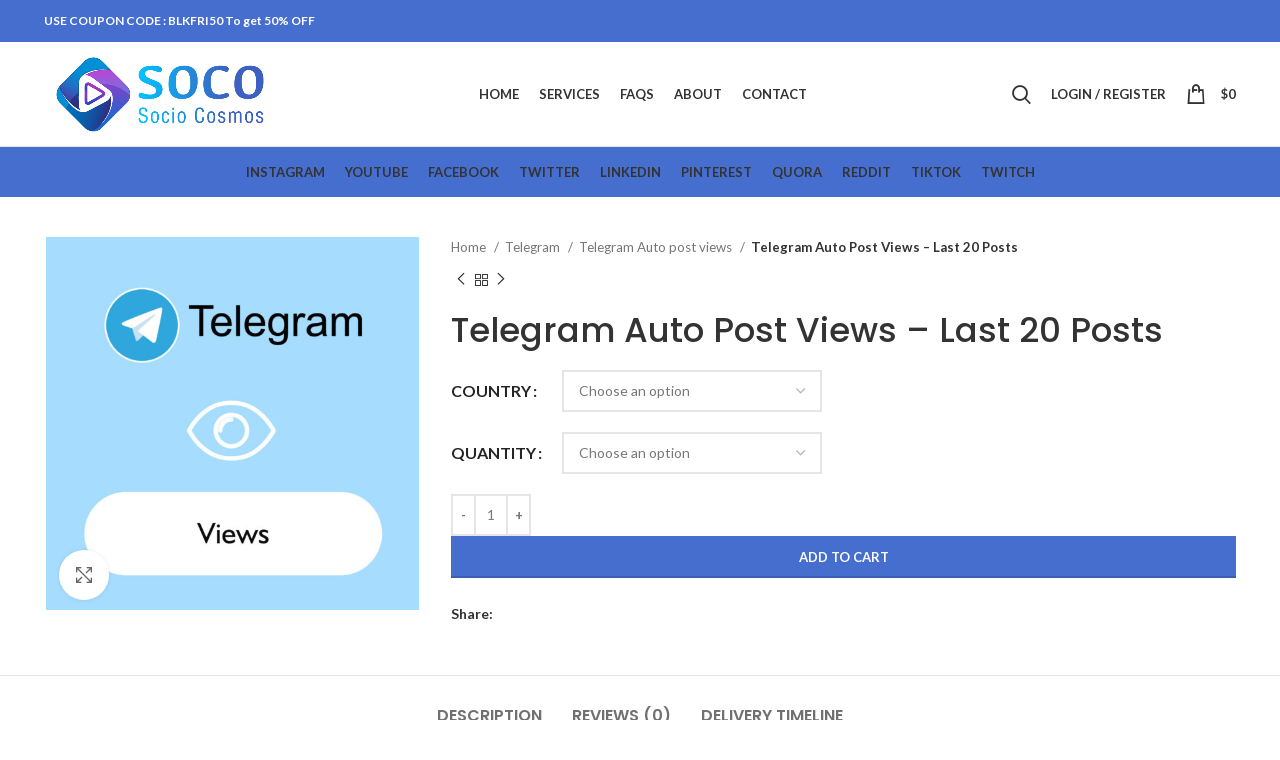

--- FILE ---
content_type: text/html; charset=UTF-8
request_url: https://www.sociocosmos.com/product/buy-telegram-auto-post-views-3/
body_size: 33271
content:
<!DOCTYPE html>
<html lang="en-US" prefix="og: https://ogp.me/ns#">
<head>
	<meta charset="UTF-8">
	<link rel="profile" href="https://gmpg.org/xfn/11">
	<link rel="pingback" href="https://www.sociocosmos.com/xmlrpc.php">

			<script>window.MSInputMethodContext && document.documentMode && document.write('<script src="https://www.sociocosmos.com/wp-content/themes/woodmart/js/libs/ie11CustomProperties.min.js"><\/script>');</script>
		<meta http-equiv="X-UA-Compatible" content="IE=edge" /><meta name="viewport" content="width=device-width, initial-scale=1">	<style>img:is([sizes="auto" i], [sizes^="auto," i]) { contain-intrinsic-size: 3000px 1500px }</style>
	
<!-- Search Engine Optimization by Rank Math - https://rankmath.com/ -->
<title>BUY TELEGRAM AUTO POST VIEWS - BEST SITE 100% | SOCIO COSMOS</title>
<meta name="description" content="Buy Telegram Auto post views to Telegram. Track engagement analyze performance optimize your content. Telegram post views simplify data-driven decision making"/>
<meta name="robots" content="index, follow, max-snippet:-1, max-video-preview:-1, max-image-preview:large"/>
<link rel="canonical" href="https://www.sociocosmos.com/product/buy-telegram-auto-post-views-3/" />
<meta property="og:locale" content="en_US" />
<meta property="og:type" content="product" />
<meta property="og:title" content="BUY TELEGRAM AUTO POST VIEWS - BEST SITE 100% | SOCIO COSMOS" />
<meta property="og:description" content="Buy Telegram Auto post views to Telegram. Track engagement analyze performance optimize your content. Telegram post views simplify data-driven decision making" />
<meta property="og:url" content="https://www.sociocosmos.com/product/buy-telegram-auto-post-views-3/" />
<meta property="og:site_name" content="SocioCosmos" />
<meta property="og:updated_time" content="2023-06-14T16:39:27+05:30" />
<meta property="og:image" content="https://www.sociocosmos.com/wp-content/uploads/2022/06/Telegram_views.jpg" />
<meta property="og:image:secure_url" content="https://www.sociocosmos.com/wp-content/uploads/2022/06/Telegram_views.jpg" />
<meta property="og:image:width" content="1080" />
<meta property="og:image:height" content="1080" />
<meta property="og:image:alt" content="Buy Telegram Views" />
<meta property="og:image:type" content="image/jpeg" />
<meta property="product:availability" content="instock" />
<meta name="twitter:card" content="summary_large_image" />
<meta name="twitter:title" content="BUY TELEGRAM AUTO POST VIEWS - BEST SITE 100% | SOCIO COSMOS" />
<meta name="twitter:description" content="Buy Telegram Auto post views to Telegram. Track engagement analyze performance optimize your content. Telegram post views simplify data-driven decision making" />
<meta name="twitter:image" content="https://www.sociocosmos.com/wp-content/uploads/2022/06/Telegram_views.jpg" />
<meta name="twitter:label1" content="Price" />
<meta name="twitter:data1" content="&#036;8 - &#036;400" />
<meta name="twitter:label2" content="Availability" />
<meta name="twitter:data2" content="In stock" />
<script type="application/ld+json" class="rank-math-schema">{"@context":"https://schema.org","@graph":[{"@type":"Organization","@id":"https://www.sociocosmos.com/#organization","name":"SocioCosmos","url":"https://www.sociocosmos.com","logo":{"@type":"ImageObject","@id":"https://www.sociocosmos.com/#logo","url":"https://www.sociocosmos.com/wp-content/uploads/2022/06/cropped-Soco_logo.png","contentUrl":"https://www.sociocosmos.com/wp-content/uploads/2022/06/cropped-Soco_logo.png","caption":"SocioCosmos","inLanguage":"en-US","width":"512","height":"512"}},{"@type":"WebSite","@id":"https://www.sociocosmos.com/#website","url":"https://www.sociocosmos.com","name":"SocioCosmos","publisher":{"@id":"https://www.sociocosmos.com/#organization"},"inLanguage":"en-US"},{"@type":"ImageObject","@id":"https://www.sociocosmos.com/wp-content/uploads/2022/06/Telegram_views.jpg","url":"https://www.sociocosmos.com/wp-content/uploads/2022/06/Telegram_views.jpg","width":"1080","height":"1080","caption":"Buy Telegram Views","inLanguage":"en-US"},{"@type":"ItemPage","@id":"https://www.sociocosmos.com/product/buy-telegram-auto-post-views-3/#webpage","url":"https://www.sociocosmos.com/product/buy-telegram-auto-post-views-3/","name":"BUY TELEGRAM AUTO POST VIEWS - BEST SITE 100% | SOCIO COSMOS","datePublished":"2022-06-22T05:03:51+05:30","dateModified":"2023-06-14T16:39:27+05:30","isPartOf":{"@id":"https://www.sociocosmos.com/#website"},"primaryImageOfPage":{"@id":"https://www.sociocosmos.com/wp-content/uploads/2022/06/Telegram_views.jpg"},"inLanguage":"en-US"},{"@type":"Product","name":"BUY TELEGRAM AUTO POST VIEWS - BEST SITE 100% | SOCIO COSMOS","description":"Buy Telegram Auto post views\u00a0to Telegram. Track engagement analyze performance optimize your content. Telegram post views simplify data-driven decision making","category":"Telegram","mainEntityOfPage":{"@id":"https://www.sociocosmos.com/product/buy-telegram-auto-post-views-3/#webpage"},"offers":{"@type":"AggregateOffer","lowPrice":"8.00","highPrice":"400.00","offerCount":"6","priceCurrency":"USD","availability":"http://schema.org/InStock","seller":{"@type":"Organization","@id":"https://www.sociocosmos.com/","name":"SocioCosmos","url":"https://www.sociocosmos.com","logo":"https://www.sociocosmos.com/wp-content/uploads/2022/06/cropped-Soco_logo.png"},"url":"https://www.sociocosmos.com/product/buy-telegram-auto-post-views-3/"},"@id":"https://www.sociocosmos.com/product/buy-telegram-auto-post-views-3/#richSnippet","image":{"@id":"https://www.sociocosmos.com/wp-content/uploads/2022/06/Telegram_views.jpg"}}]}</script>
<!-- /Rank Math WordPress SEO plugin -->

<link rel='dns-prefetch' href='//www.googletagmanager.com' />
<link rel='dns-prefetch' href='//fonts.googleapis.com' />
<link rel="alternate" type="application/rss+xml" title="SocioCosmos &raquo; Feed" href="https://www.sociocosmos.com/feed/" />
<link rel="alternate" type="application/rss+xml" title="SocioCosmos &raquo; Comments Feed" href="https://www.sociocosmos.com/comments/feed/" />
<link rel="alternate" type="application/rss+xml" title="SocioCosmos &raquo; Telegram Auto Post Views &#8211; Last 20 Posts Comments Feed" href="https://www.sociocosmos.com/product/buy-telegram-auto-post-views-3/feed/" />

<link rel='stylesheet' id='wp-block-library-css' href='https://www.sociocosmos.com/wp-includes/css/dist/block-library/style.min.css?ver=1e2ac942cc02a36d984b6a6fd9b2f93d' type='text/css' media='all' />
<style id='classic-theme-styles-inline-css' type='text/css'>
/*! This file is auto-generated */
.wp-block-button__link{color:#fff;background-color:#32373c;border-radius:9999px;box-shadow:none;text-decoration:none;padding:calc(.667em + 2px) calc(1.333em + 2px);font-size:1.125em}.wp-block-file__button{background:#32373c;color:#fff;text-decoration:none}
</style>
<style id='safe-svg-svg-icon-style-inline-css' type='text/css'>
.safe-svg-cover{text-align:center}.safe-svg-cover .safe-svg-inside{display:inline-block;max-width:100%}.safe-svg-cover svg{height:100%;max-height:100%;max-width:100%;width:100%}

</style>
<link rel='stylesheet' id='wc-blocks-vendors-style-css' href='https://www.sociocosmos.com/wp-content/plugins/woocommerce/packages/woocommerce-blocks/build/wc-blocks-vendors-style.css?ver=10.9.3' type='text/css' media='all' />
<link rel='stylesheet' id='wc-all-blocks-style-css' href='https://www.sociocosmos.com/wp-content/plugins/woocommerce/packages/woocommerce-blocks/build/wc-all-blocks-style.css?ver=10.9.3' type='text/css' media='all' />
<style id='global-styles-inline-css' type='text/css'>
:root{--wp--preset--aspect-ratio--square: 1;--wp--preset--aspect-ratio--4-3: 4/3;--wp--preset--aspect-ratio--3-4: 3/4;--wp--preset--aspect-ratio--3-2: 3/2;--wp--preset--aspect-ratio--2-3: 2/3;--wp--preset--aspect-ratio--16-9: 16/9;--wp--preset--aspect-ratio--9-16: 9/16;--wp--preset--color--black: #000000;--wp--preset--color--cyan-bluish-gray: #abb8c3;--wp--preset--color--white: #ffffff;--wp--preset--color--pale-pink: #f78da7;--wp--preset--color--vivid-red: #cf2e2e;--wp--preset--color--luminous-vivid-orange: #ff6900;--wp--preset--color--luminous-vivid-amber: #fcb900;--wp--preset--color--light-green-cyan: #7bdcb5;--wp--preset--color--vivid-green-cyan: #00d084;--wp--preset--color--pale-cyan-blue: #8ed1fc;--wp--preset--color--vivid-cyan-blue: #0693e3;--wp--preset--color--vivid-purple: #9b51e0;--wp--preset--gradient--vivid-cyan-blue-to-vivid-purple: linear-gradient(135deg,rgba(6,147,227,1) 0%,rgb(155,81,224) 100%);--wp--preset--gradient--light-green-cyan-to-vivid-green-cyan: linear-gradient(135deg,rgb(122,220,180) 0%,rgb(0,208,130) 100%);--wp--preset--gradient--luminous-vivid-amber-to-luminous-vivid-orange: linear-gradient(135deg,rgba(252,185,0,1) 0%,rgba(255,105,0,1) 100%);--wp--preset--gradient--luminous-vivid-orange-to-vivid-red: linear-gradient(135deg,rgba(255,105,0,1) 0%,rgb(207,46,46) 100%);--wp--preset--gradient--very-light-gray-to-cyan-bluish-gray: linear-gradient(135deg,rgb(238,238,238) 0%,rgb(169,184,195) 100%);--wp--preset--gradient--cool-to-warm-spectrum: linear-gradient(135deg,rgb(74,234,220) 0%,rgb(151,120,209) 20%,rgb(207,42,186) 40%,rgb(238,44,130) 60%,rgb(251,105,98) 80%,rgb(254,248,76) 100%);--wp--preset--gradient--blush-light-purple: linear-gradient(135deg,rgb(255,206,236) 0%,rgb(152,150,240) 100%);--wp--preset--gradient--blush-bordeaux: linear-gradient(135deg,rgb(254,205,165) 0%,rgb(254,45,45) 50%,rgb(107,0,62) 100%);--wp--preset--gradient--luminous-dusk: linear-gradient(135deg,rgb(255,203,112) 0%,rgb(199,81,192) 50%,rgb(65,88,208) 100%);--wp--preset--gradient--pale-ocean: linear-gradient(135deg,rgb(255,245,203) 0%,rgb(182,227,212) 50%,rgb(51,167,181) 100%);--wp--preset--gradient--electric-grass: linear-gradient(135deg,rgb(202,248,128) 0%,rgb(113,206,126) 100%);--wp--preset--gradient--midnight: linear-gradient(135deg,rgb(2,3,129) 0%,rgb(40,116,252) 100%);--wp--preset--font-size--small: 13px;--wp--preset--font-size--medium: 20px;--wp--preset--font-size--large: 36px;--wp--preset--font-size--x-large: 42px;--wp--preset--spacing--20: 0.44rem;--wp--preset--spacing--30: 0.67rem;--wp--preset--spacing--40: 1rem;--wp--preset--spacing--50: 1.5rem;--wp--preset--spacing--60: 2.25rem;--wp--preset--spacing--70: 3.38rem;--wp--preset--spacing--80: 5.06rem;--wp--preset--shadow--natural: 6px 6px 9px rgba(0, 0, 0, 0.2);--wp--preset--shadow--deep: 12px 12px 50px rgba(0, 0, 0, 0.4);--wp--preset--shadow--sharp: 6px 6px 0px rgba(0, 0, 0, 0.2);--wp--preset--shadow--outlined: 6px 6px 0px -3px rgba(255, 255, 255, 1), 6px 6px rgba(0, 0, 0, 1);--wp--preset--shadow--crisp: 6px 6px 0px rgba(0, 0, 0, 1);}:where(.is-layout-flex){gap: 0.5em;}:where(.is-layout-grid){gap: 0.5em;}body .is-layout-flex{display: flex;}.is-layout-flex{flex-wrap: wrap;align-items: center;}.is-layout-flex > :is(*, div){margin: 0;}body .is-layout-grid{display: grid;}.is-layout-grid > :is(*, div){margin: 0;}:where(.wp-block-columns.is-layout-flex){gap: 2em;}:where(.wp-block-columns.is-layout-grid){gap: 2em;}:where(.wp-block-post-template.is-layout-flex){gap: 1.25em;}:where(.wp-block-post-template.is-layout-grid){gap: 1.25em;}.has-black-color{color: var(--wp--preset--color--black) !important;}.has-cyan-bluish-gray-color{color: var(--wp--preset--color--cyan-bluish-gray) !important;}.has-white-color{color: var(--wp--preset--color--white) !important;}.has-pale-pink-color{color: var(--wp--preset--color--pale-pink) !important;}.has-vivid-red-color{color: var(--wp--preset--color--vivid-red) !important;}.has-luminous-vivid-orange-color{color: var(--wp--preset--color--luminous-vivid-orange) !important;}.has-luminous-vivid-amber-color{color: var(--wp--preset--color--luminous-vivid-amber) !important;}.has-light-green-cyan-color{color: var(--wp--preset--color--light-green-cyan) !important;}.has-vivid-green-cyan-color{color: var(--wp--preset--color--vivid-green-cyan) !important;}.has-pale-cyan-blue-color{color: var(--wp--preset--color--pale-cyan-blue) !important;}.has-vivid-cyan-blue-color{color: var(--wp--preset--color--vivid-cyan-blue) !important;}.has-vivid-purple-color{color: var(--wp--preset--color--vivid-purple) !important;}.has-black-background-color{background-color: var(--wp--preset--color--black) !important;}.has-cyan-bluish-gray-background-color{background-color: var(--wp--preset--color--cyan-bluish-gray) !important;}.has-white-background-color{background-color: var(--wp--preset--color--white) !important;}.has-pale-pink-background-color{background-color: var(--wp--preset--color--pale-pink) !important;}.has-vivid-red-background-color{background-color: var(--wp--preset--color--vivid-red) !important;}.has-luminous-vivid-orange-background-color{background-color: var(--wp--preset--color--luminous-vivid-orange) !important;}.has-luminous-vivid-amber-background-color{background-color: var(--wp--preset--color--luminous-vivid-amber) !important;}.has-light-green-cyan-background-color{background-color: var(--wp--preset--color--light-green-cyan) !important;}.has-vivid-green-cyan-background-color{background-color: var(--wp--preset--color--vivid-green-cyan) !important;}.has-pale-cyan-blue-background-color{background-color: var(--wp--preset--color--pale-cyan-blue) !important;}.has-vivid-cyan-blue-background-color{background-color: var(--wp--preset--color--vivid-cyan-blue) !important;}.has-vivid-purple-background-color{background-color: var(--wp--preset--color--vivid-purple) !important;}.has-black-border-color{border-color: var(--wp--preset--color--black) !important;}.has-cyan-bluish-gray-border-color{border-color: var(--wp--preset--color--cyan-bluish-gray) !important;}.has-white-border-color{border-color: var(--wp--preset--color--white) !important;}.has-pale-pink-border-color{border-color: var(--wp--preset--color--pale-pink) !important;}.has-vivid-red-border-color{border-color: var(--wp--preset--color--vivid-red) !important;}.has-luminous-vivid-orange-border-color{border-color: var(--wp--preset--color--luminous-vivid-orange) !important;}.has-luminous-vivid-amber-border-color{border-color: var(--wp--preset--color--luminous-vivid-amber) !important;}.has-light-green-cyan-border-color{border-color: var(--wp--preset--color--light-green-cyan) !important;}.has-vivid-green-cyan-border-color{border-color: var(--wp--preset--color--vivid-green-cyan) !important;}.has-pale-cyan-blue-border-color{border-color: var(--wp--preset--color--pale-cyan-blue) !important;}.has-vivid-cyan-blue-border-color{border-color: var(--wp--preset--color--vivid-cyan-blue) !important;}.has-vivid-purple-border-color{border-color: var(--wp--preset--color--vivid-purple) !important;}.has-vivid-cyan-blue-to-vivid-purple-gradient-background{background: var(--wp--preset--gradient--vivid-cyan-blue-to-vivid-purple) !important;}.has-light-green-cyan-to-vivid-green-cyan-gradient-background{background: var(--wp--preset--gradient--light-green-cyan-to-vivid-green-cyan) !important;}.has-luminous-vivid-amber-to-luminous-vivid-orange-gradient-background{background: var(--wp--preset--gradient--luminous-vivid-amber-to-luminous-vivid-orange) !important;}.has-luminous-vivid-orange-to-vivid-red-gradient-background{background: var(--wp--preset--gradient--luminous-vivid-orange-to-vivid-red) !important;}.has-very-light-gray-to-cyan-bluish-gray-gradient-background{background: var(--wp--preset--gradient--very-light-gray-to-cyan-bluish-gray) !important;}.has-cool-to-warm-spectrum-gradient-background{background: var(--wp--preset--gradient--cool-to-warm-spectrum) !important;}.has-blush-light-purple-gradient-background{background: var(--wp--preset--gradient--blush-light-purple) !important;}.has-blush-bordeaux-gradient-background{background: var(--wp--preset--gradient--blush-bordeaux) !important;}.has-luminous-dusk-gradient-background{background: var(--wp--preset--gradient--luminous-dusk) !important;}.has-pale-ocean-gradient-background{background: var(--wp--preset--gradient--pale-ocean) !important;}.has-electric-grass-gradient-background{background: var(--wp--preset--gradient--electric-grass) !important;}.has-midnight-gradient-background{background: var(--wp--preset--gradient--midnight) !important;}.has-small-font-size{font-size: var(--wp--preset--font-size--small) !important;}.has-medium-font-size{font-size: var(--wp--preset--font-size--medium) !important;}.has-large-font-size{font-size: var(--wp--preset--font-size--large) !important;}.has-x-large-font-size{font-size: var(--wp--preset--font-size--x-large) !important;}
:where(.wp-block-post-template.is-layout-flex){gap: 1.25em;}:where(.wp-block-post-template.is-layout-grid){gap: 1.25em;}
:where(.wp-block-columns.is-layout-flex){gap: 2em;}:where(.wp-block-columns.is-layout-grid){gap: 2em;}
:root :where(.wp-block-pullquote){font-size: 1.5em;line-height: 1.6;}
</style>
<link rel='stylesheet' id='wcpa-datetime-css' href='https://www.sociocosmos.com/wp-content/plugins/woo-custom-product-addons-pro/assets/plugins/datetimepicker/jquery.datetimepicker.min.css?ver=4.1.8' type='text/css' media='all' />
<link rel='stylesheet' id='wcpa-colorpicker-css' href='https://www.sociocosmos.com/wp-content/plugins/woo-custom-product-addons-pro/assets/plugins/spectrum/spectrum.min.css?ver=4.1.8' type='text/css' media='all' />
<link rel='stylesheet' id='wcpa-frontend-css' href='https://www.sociocosmos.com/wp-content/plugins/woo-custom-product-addons-pro/assets/css/frontend.min.css?ver=4.1.8' type='text/css' media='all' />
<style id='woocommerce-inline-inline-css' type='text/css'>
.woocommerce form .form-row .required { visibility: visible; }
</style>
<link rel='stylesheet' id='smm_frontend-css' href='https://www.sociocosmos.com/wp-content/plugins/smm-api/assets/css/frontend.css?ver=1' type='text/css' media='all' />
<link rel='stylesheet' id='wcmmq-front-style-css' href='https://www.sociocosmos.com/wp-content/plugins/woo-min-max-quantity-step-control-single/assets/css/wcmmq-front.css?ver=1.0.0' type='text/css' media='all' />
<link rel='stylesheet' id='elementor-icons-css' href='https://www.sociocosmos.com/wp-content/plugins/elementor/assets/lib/eicons/css/elementor-icons.min.css?ver=5.23.0' type='text/css' media='all' />
<link rel='stylesheet' id='elementor-frontend-css' href='https://www.sociocosmos.com/wp-content/plugins/elementor/assets/css/frontend-lite.min.css?ver=3.16.3' type='text/css' media='all' />
<link rel='stylesheet' id='swiper-css' href='https://www.sociocosmos.com/wp-content/plugins/elementor/assets/lib/swiper/css/swiper.min.css?ver=5.3.6' type='text/css' media='all' />
<link rel='stylesheet' id='elementor-post-4-css' href='https://www.sociocosmos.com/wp-content/uploads/elementor/css/post-4.css?ver=1713007455' type='text/css' media='all' />
<link rel='stylesheet' id='elementor-pro-css' href='https://www.sociocosmos.com/wp-content/plugins/elementor-pro/assets/css/frontend-lite.min.css?ver=3.9.0' type='text/css' media='all' />
<link rel='stylesheet' id='elementor-global-css' href='https://www.sociocosmos.com/wp-content/uploads/elementor/css/global.css?ver=1713007456' type='text/css' media='all' />
<link rel='stylesheet' id='bootstrap-css' href='https://www.sociocosmos.com/wp-content/themes/woodmart/css/bootstrap-light.min.css?ver=7.0.4' type='text/css' media='all' />
<link rel='stylesheet' id='woodmart-style-css' href='https://www.sociocosmos.com/wp-content/themes/woodmart/css/parts/base.min.css?ver=7.0.4' type='text/css' media='all' />
<link rel='stylesheet' id='wd-widget-nav-css' href='https://www.sociocosmos.com/wp-content/themes/woodmart/css/parts/widget-nav.min.css?ver=7.0.4' type='text/css' media='all' />
<link rel='stylesheet' id='wd-widget-product-cat-css' href='https://www.sociocosmos.com/wp-content/themes/woodmart/css/parts/woo-widget-product-cat.min.css?ver=7.0.4' type='text/css' media='all' />
<link rel='stylesheet' id='wd-wp-gutenberg-css' href='https://www.sociocosmos.com/wp-content/themes/woodmart/css/parts/wp-gutenberg.min.css?ver=7.0.4' type='text/css' media='all' />
<link rel='stylesheet' id='wd-wpcf7-css' href='https://www.sociocosmos.com/wp-content/themes/woodmart/css/parts/int-wpcf7.min.css?ver=7.0.4' type='text/css' media='all' />
<link rel='stylesheet' id='wd-revolution-slider-css' href='https://www.sociocosmos.com/wp-content/themes/woodmart/css/parts/int-rev-slider.min.css?ver=7.0.4' type='text/css' media='all' />
<link rel='stylesheet' id='wd-base-deprecated-css' href='https://www.sociocosmos.com/wp-content/themes/woodmart/css/parts/base-deprecated.min.css?ver=7.0.4' type='text/css' media='all' />
<link rel='stylesheet' id='wd-elementor-base-css' href='https://www.sociocosmos.com/wp-content/themes/woodmart/css/parts/int-elem-base.min.css?ver=7.0.4' type='text/css' media='all' />
<link rel='stylesheet' id='wd-elementor-pro-base-css' href='https://www.sociocosmos.com/wp-content/themes/woodmart/css/parts/int-elementor-pro.min.css?ver=7.0.4' type='text/css' media='all' />
<link rel='stylesheet' id='wd-woocommerce-base-css' href='https://www.sociocosmos.com/wp-content/themes/woodmart/css/parts/woocommerce-base.min.css?ver=7.0.4' type='text/css' media='all' />
<link rel='stylesheet' id='wd-mod-star-rating-css' href='https://www.sociocosmos.com/wp-content/themes/woodmart/css/parts/mod-star-rating.min.css?ver=7.0.4' type='text/css' media='all' />
<link rel='stylesheet' id='wd-woo-el-track-order-css' href='https://www.sociocosmos.com/wp-content/themes/woodmart/css/parts/woo-el-track-order.min.css?ver=7.0.4' type='text/css' media='all' />
<link rel='stylesheet' id='wd-woo-gutenberg-css' href='https://www.sociocosmos.com/wp-content/themes/woodmart/css/parts/woo-gutenberg.min.css?ver=7.0.4' type='text/css' media='all' />
<link rel='stylesheet' id='wd-woo-mod-quantity-css' href='https://www.sociocosmos.com/wp-content/themes/woodmart/css/parts/woo-mod-quantity.min.css?ver=7.0.4' type='text/css' media='all' />
<link rel='stylesheet' id='wd-woo-single-prod-el-base-css' href='https://www.sociocosmos.com/wp-content/themes/woodmart/css/parts/woo-single-prod-el-base.min.css?ver=7.0.4' type='text/css' media='all' />
<link rel='stylesheet' id='wd-woo-mod-stock-status-css' href='https://www.sociocosmos.com/wp-content/themes/woodmart/css/parts/woo-mod-stock-status.min.css?ver=7.0.4' type='text/css' media='all' />
<link rel='stylesheet' id='wd-woo-mod-shop-attributes-css' href='https://www.sociocosmos.com/wp-content/themes/woodmart/css/parts/woo-mod-shop-attributes.min.css?ver=7.0.4' type='text/css' media='all' />
<link rel='stylesheet' id='child-style-css' href='https://www.sociocosmos.com/wp-content/themes/woodmart-child/style.css?ver=7.0.4' type='text/css' media='all' />
<link rel='stylesheet' id='wd-header-base-css' href='https://www.sociocosmos.com/wp-content/themes/woodmart/css/parts/header-base.min.css?ver=7.0.4' type='text/css' media='all' />
<link rel='stylesheet' id='wd-mod-tools-css' href='https://www.sociocosmos.com/wp-content/themes/woodmart/css/parts/mod-tools.min.css?ver=7.0.4' type='text/css' media='all' />
<link rel='stylesheet' id='wd-header-elements-base-css' href='https://www.sociocosmos.com/wp-content/themes/woodmart/css/parts/header-el-base.min.css?ver=7.0.4' type='text/css' media='all' />
<link rel='stylesheet' id='wd-social-icons-css' href='https://www.sociocosmos.com/wp-content/themes/woodmart/css/parts/el-social-icons.min.css?ver=7.0.4' type='text/css' media='all' />
<link rel='stylesheet' id='wd-header-search-css' href='https://www.sociocosmos.com/wp-content/themes/woodmart/css/parts/header-el-search.min.css?ver=7.0.4' type='text/css' media='all' />
<link rel='stylesheet' id='wd-header-my-account-dropdown-css' href='https://www.sociocosmos.com/wp-content/themes/woodmart/css/parts/header-el-my-account-dropdown.min.css?ver=7.0.4' type='text/css' media='all' />
<link rel='stylesheet' id='wd-woo-mod-login-form-css' href='https://www.sociocosmos.com/wp-content/themes/woodmart/css/parts/woo-mod-login-form.min.css?ver=7.0.4' type='text/css' media='all' />
<link rel='stylesheet' id='wd-header-my-account-css' href='https://www.sociocosmos.com/wp-content/themes/woodmart/css/parts/header-el-my-account.min.css?ver=7.0.4' type='text/css' media='all' />
<link rel='stylesheet' id='wd-header-cart-side-css' href='https://www.sociocosmos.com/wp-content/themes/woodmart/css/parts/header-el-cart-side.min.css?ver=7.0.4' type='text/css' media='all' />
<link rel='stylesheet' id='wd-header-cart-css' href='https://www.sociocosmos.com/wp-content/themes/woodmart/css/parts/header-el-cart.min.css?ver=7.0.4' type='text/css' media='all' />
<link rel='stylesheet' id='wd-widget-shopping-cart-css' href='https://www.sociocosmos.com/wp-content/themes/woodmart/css/parts/woo-widget-shopping-cart.min.css?ver=7.0.4' type='text/css' media='all' />
<link rel='stylesheet' id='wd-widget-product-list-css' href='https://www.sociocosmos.com/wp-content/themes/woodmart/css/parts/woo-widget-product-list.min.css?ver=7.0.4' type='text/css' media='all' />
<link rel='stylesheet' id='wd-page-title-css' href='https://www.sociocosmos.com/wp-content/themes/woodmart/css/parts/page-title.min.css?ver=7.0.4' type='text/css' media='all' />
<link rel='stylesheet' id='wd-woo-single-prod-predefined-css' href='https://www.sociocosmos.com/wp-content/themes/woodmart/css/parts/woo-single-prod-predefined.min.css?ver=7.0.4' type='text/css' media='all' />
<link rel='stylesheet' id='wd-woo-single-prod-and-quick-view-predefined-css' href='https://www.sociocosmos.com/wp-content/themes/woodmart/css/parts/woo-single-prod-and-quick-view-predefined.min.css?ver=7.0.4' type='text/css' media='all' />
<link rel='stylesheet' id='wd-woo-single-prod-el-tabs-predefined-css' href='https://www.sociocosmos.com/wp-content/themes/woodmart/css/parts/woo-single-prod-el-tabs-predefined.min.css?ver=7.0.4' type='text/css' media='all' />
<link rel='stylesheet' id='wd-woo-single-prod-el-gallery-css' href='https://www.sociocosmos.com/wp-content/themes/woodmart/css/parts/woo-single-prod-el-gallery.min.css?ver=7.0.4' type='text/css' media='all' />
<link rel='stylesheet' id='wd-woo-single-prod-el-gallery-opt-thumb-left-css' href='https://www.sociocosmos.com/wp-content/themes/woodmart/css/parts/woo-single-prod-el-gallery-opt-thumb-left.min.css?ver=7.0.4' type='text/css' media='all' />
<link rel='stylesheet' id='wd-owl-carousel-css' href='https://www.sociocosmos.com/wp-content/themes/woodmart/css/parts/lib-owl-carousel.min.css?ver=7.0.4' type='text/css' media='all' />
<link rel='stylesheet' id='wd-photoswipe-css' href='https://www.sociocosmos.com/wp-content/themes/woodmart/css/parts/lib-photoswipe.min.css?ver=7.0.4' type='text/css' media='all' />
<link rel='stylesheet' id='wd-woo-single-prod-el-navigation-css' href='https://www.sociocosmos.com/wp-content/themes/woodmart/css/parts/woo-single-prod-el-navigation.min.css?ver=7.0.4' type='text/css' media='all' />
<link rel='stylesheet' id='wd-woo-mod-variation-form-css' href='https://www.sociocosmos.com/wp-content/themes/woodmart/css/parts/woo-mod-variation-form.min.css?ver=7.0.4' type='text/css' media='all' />
<link rel='stylesheet' id='wd-woo-mod-swatches-base-css' href='https://www.sociocosmos.com/wp-content/themes/woodmart/css/parts/woo-mod-swatches-base.min.css?ver=7.0.4' type='text/css' media='all' />
<link rel='stylesheet' id='wd-woo-mod-variation-form-single-css' href='https://www.sociocosmos.com/wp-content/themes/woodmart/css/parts/woo-mod-variation-form-single.min.css?ver=7.0.4' type='text/css' media='all' />
<link rel='stylesheet' id='wd-woo-mod-swatches-style-1-css' href='https://www.sociocosmos.com/wp-content/themes/woodmart/css/parts/woo-mod-swatches-style-1.min.css?ver=7.0.4' type='text/css' media='all' />
<link rel='stylesheet' id='wd-woo-mod-swatches-dis-1-css' href='https://www.sociocosmos.com/wp-content/themes/woodmart/css/parts/woo-mod-swatches-dis-style-1.min.css?ver=7.0.4' type='text/css' media='all' />
<link rel='stylesheet' id='wd-tabs-css' href='https://www.sociocosmos.com/wp-content/themes/woodmart/css/parts/el-tabs.min.css?ver=7.0.4' type='text/css' media='all' />
<link rel='stylesheet' id='wd-woo-single-prod-el-tabs-opt-layout-tabs-css' href='https://www.sociocosmos.com/wp-content/themes/woodmart/css/parts/woo-single-prod-el-tabs-opt-layout-tabs.min.css?ver=7.0.4' type='text/css' media='all' />
<link rel='stylesheet' id='wd-accordion-css' href='https://www.sociocosmos.com/wp-content/themes/woodmart/css/parts/el-accordion.min.css?ver=7.0.4' type='text/css' media='all' />
<link rel='stylesheet' id='wd-woo-single-prod-el-reviews-css' href='https://www.sociocosmos.com/wp-content/themes/woodmart/css/parts/woo-single-prod-el-reviews.min.css?ver=7.0.4' type='text/css' media='all' />
<link rel='stylesheet' id='wd-mod-comments-css' href='https://www.sociocosmos.com/wp-content/themes/woodmart/css/parts/mod-comments.min.css?ver=7.0.4' type='text/css' media='all' />
<link rel='stylesheet' id='wd-product-loop-css' href='https://www.sociocosmos.com/wp-content/themes/woodmart/css/parts/woo-product-loop.min.css?ver=7.0.4' type='text/css' media='all' />
<link rel='stylesheet' id='wd-product-loop-base-css' href='https://www.sociocosmos.com/wp-content/themes/woodmart/css/parts/woo-product-loop-base.min.css?ver=7.0.4' type='text/css' media='all' />
<link rel='stylesheet' id='wd-woo-mod-add-btn-replace-css' href='https://www.sociocosmos.com/wp-content/themes/woodmart/css/parts/woo-mod-add-btn-replace.min.css?ver=7.0.4' type='text/css' media='all' />
<link rel='stylesheet' id='wd-mod-more-description-css' href='https://www.sociocosmos.com/wp-content/themes/woodmart/css/parts/mod-more-description.min.css?ver=7.0.4' type='text/css' media='all' />
<link rel='stylesheet' id='wd-widget-collapse-css' href='https://www.sociocosmos.com/wp-content/themes/woodmart/css/parts/opt-widget-collapse.min.css?ver=7.0.4' type='text/css' media='all' />
<link rel='stylesheet' id='wd-footer-base-css' href='https://www.sociocosmos.com/wp-content/themes/woodmart/css/parts/footer-base.min.css?ver=7.0.4' type='text/css' media='all' />
<link rel='stylesheet' id='wd-scroll-top-css' href='https://www.sociocosmos.com/wp-content/themes/woodmart/css/parts/opt-scrolltotop.min.css?ver=7.0.4' type='text/css' media='all' />
<link rel='stylesheet' id='wd-wd-search-form-css' href='https://www.sociocosmos.com/wp-content/themes/woodmart/css/parts/wd-search-form.min.css?ver=7.0.4' type='text/css' media='all' />
<link rel='stylesheet' id='wd-header-search-fullscreen-css' href='https://www.sociocosmos.com/wp-content/themes/woodmart/css/parts/header-el-search-fullscreen-general.min.css?ver=7.0.4' type='text/css' media='all' />
<link rel='stylesheet' id='wd-header-search-fullscreen-1-css' href='https://www.sociocosmos.com/wp-content/themes/woodmart/css/parts/header-el-search-fullscreen-1.min.css?ver=7.0.4' type='text/css' media='all' />
<link rel='stylesheet' id='wd-bottom-toolbar-css' href='https://www.sociocosmos.com/wp-content/themes/woodmart/css/parts/opt-bottom-toolbar.min.css?ver=7.0.4' type='text/css' media='all' />
<link rel='stylesheet' id='xts-google-fonts-css' href='https://fonts.googleapis.com/css?family=Lato%3A400%2C700%7CPoppins%3A400%2C600%2C500&#038;ver=7.0.4' type='text/css' media='all' />
<link rel='stylesheet' id='google-fonts-1-css' href='https://fonts.googleapis.com/css?family=Roboto%3A100%2C100italic%2C200%2C200italic%2C300%2C300italic%2C400%2C400italic%2C500%2C500italic%2C600%2C600italic%2C700%2C700italic%2C800%2C800italic%2C900%2C900italic%7CRoboto+Slab%3A100%2C100italic%2C200%2C200italic%2C300%2C300italic%2C400%2C400italic%2C500%2C500italic%2C600%2C600italic%2C700%2C700italic%2C800%2C800italic%2C900%2C900italic&#038;display=auto&#038;ver=1e2ac942cc02a36d984b6a6fd9b2f93d' type='text/css' media='all' />
<link rel="preconnect" href="https://fonts.gstatic.com/" crossorigin><script type="text/javascript" src="https://www.sociocosmos.com/wp-includes/js/jquery/jquery.min.js?ver=3.7.1" id="jquery-core-js"></script>
<script type="text/javascript" src="https://www.sociocosmos.com/wp-includes/js/jquery/jquery-migrate.min.js?ver=3.4.1" id="jquery-migrate-js"></script>

<!-- Google Analytics snippet added by Site Kit -->
<script type="text/javascript" src="https://www.googletagmanager.com/gtag/js?id=UA-233920549-1" id="google_gtagjs-js" async></script>
<script type="text/javascript" id="google_gtagjs-js-after">
/* <![CDATA[ */
window.dataLayer = window.dataLayer || [];function gtag(){dataLayer.push(arguments);}
gtag('set', 'linker', {"domains":["www.sociocosmos.com"]} );
gtag("js", new Date());
gtag("set", "developer_id.dZTNiMT", true);
gtag("config", "UA-233920549-1", {"anonymize_ip":true});
gtag("config", "G-Q8GSQ8XTMZ");
/* ]]> */
</script>

<!-- End Google Analytics snippet added by Site Kit -->
<script type="text/javascript" src="https://www.sociocosmos.com/wp-content/themes/woodmart/js/libs/device.min.js?ver=7.0.4" id="wd-device-library-js"></script>
<link rel="https://api.w.org/" href="https://www.sociocosmos.com/wp-json/" /><link rel="alternate" title="JSON" type="application/json" href="https://www.sociocosmos.com/wp-json/wp/v2/product/2073" /><link rel="EditURI" type="application/rsd+xml" title="RSD" href="https://www.sociocosmos.com/xmlrpc.php?rsd" />

<link rel='shortlink' href='https://www.sociocosmos.com/?p=2073' />
<link rel="alternate" title="oEmbed (JSON)" type="application/json+oembed" href="https://www.sociocosmos.com/wp-json/oembed/1.0/embed?url=https%3A%2F%2Fwww.sociocosmos.com%2Fproduct%2Fbuy-telegram-auto-post-views-3%2F" />
<link rel="alternate" title="oEmbed (XML)" type="text/xml+oembed" href="https://www.sociocosmos.com/wp-json/oembed/1.0/embed?url=https%3A%2F%2Fwww.sociocosmos.com%2Fproduct%2Fbuy-telegram-auto-post-views-3%2F&#038;format=xml" />
<meta name="generator" content="Site Kit by Google 1.109.0" /><style type="text/css">
span.wcmmq_prefix {
    float: left;
    padding: 10px;
    margin: 0;
}
</style>					<meta name="viewport" content="width=device-width, initial-scale=1.0, maximum-scale=1.0, user-scalable=no">
										<noscript><style>.woocommerce-product-gallery{ opacity: 1 !important; }</style></noscript>
	<meta name="generator" content="Elementor 3.16.3; features: e_dom_optimization, e_optimized_assets_loading, e_optimized_css_loading, additional_custom_breakpoints; settings: css_print_method-external, google_font-enabled, font_display-auto">
<meta name="generator" content="Powered by Slider Revolution 6.6.7 - responsive, Mobile-Friendly Slider Plugin for WordPress with comfortable drag and drop interface." />
<link rel="icon" href="https://www.sociocosmos.com/wp-content/uploads/2022/06/cropped-Soco_logo-32x32.png" sizes="32x32" />
<link rel="icon" href="https://www.sociocosmos.com/wp-content/uploads/2022/06/cropped-Soco_logo-192x192.png" sizes="192x192" />
<link rel="apple-touch-icon" href="https://www.sociocosmos.com/wp-content/uploads/2022/06/cropped-Soco_logo-180x180.png" />
<meta name="msapplication-TileImage" content="https://www.sociocosmos.com/wp-content/uploads/2022/06/cropped-Soco_logo-270x270.png" />
<script>function setREVStartSize(e){
			//window.requestAnimationFrame(function() {
				window.RSIW = window.RSIW===undefined ? window.innerWidth : window.RSIW;
				window.RSIH = window.RSIH===undefined ? window.innerHeight : window.RSIH;
				try {
					var pw = document.getElementById(e.c).parentNode.offsetWidth,
						newh;
					pw = pw===0 || isNaN(pw) || (e.l=="fullwidth" || e.layout=="fullwidth") ? window.RSIW : pw;
					e.tabw = e.tabw===undefined ? 0 : parseInt(e.tabw);
					e.thumbw = e.thumbw===undefined ? 0 : parseInt(e.thumbw);
					e.tabh = e.tabh===undefined ? 0 : parseInt(e.tabh);
					e.thumbh = e.thumbh===undefined ? 0 : parseInt(e.thumbh);
					e.tabhide = e.tabhide===undefined ? 0 : parseInt(e.tabhide);
					e.thumbhide = e.thumbhide===undefined ? 0 : parseInt(e.thumbhide);
					e.mh = e.mh===undefined || e.mh=="" || e.mh==="auto" ? 0 : parseInt(e.mh,0);
					if(e.layout==="fullscreen" || e.l==="fullscreen")
						newh = Math.max(e.mh,window.RSIH);
					else{
						e.gw = Array.isArray(e.gw) ? e.gw : [e.gw];
						for (var i in e.rl) if (e.gw[i]===undefined || e.gw[i]===0) e.gw[i] = e.gw[i-1];
						e.gh = e.el===undefined || e.el==="" || (Array.isArray(e.el) && e.el.length==0)? e.gh : e.el;
						e.gh = Array.isArray(e.gh) ? e.gh : [e.gh];
						for (var i in e.rl) if (e.gh[i]===undefined || e.gh[i]===0) e.gh[i] = e.gh[i-1];
											
						var nl = new Array(e.rl.length),
							ix = 0,
							sl;
						e.tabw = e.tabhide>=pw ? 0 : e.tabw;
						e.thumbw = e.thumbhide>=pw ? 0 : e.thumbw;
						e.tabh = e.tabhide>=pw ? 0 : e.tabh;
						e.thumbh = e.thumbhide>=pw ? 0 : e.thumbh;
						for (var i in e.rl) nl[i] = e.rl[i]<window.RSIW ? 0 : e.rl[i];
						sl = nl[0];
						for (var i in nl) if (sl>nl[i] && nl[i]>0) { sl = nl[i]; ix=i;}
						var m = pw>(e.gw[ix]+e.tabw+e.thumbw) ? 1 : (pw-(e.tabw+e.thumbw)) / (e.gw[ix]);
						newh =  (e.gh[ix] * m) + (e.tabh + e.thumbh);
					}
					var el = document.getElementById(e.c);
					if (el!==null && el) el.style.height = newh+"px";
					el = document.getElementById(e.c+"_wrapper");
					if (el!==null && el) {
						el.style.height = newh+"px";
						el.style.display = "block";
					}
				} catch(e){
					console.log("Failure at Presize of Slider:" + e)
				}
			//});
		  };</script>
		<style type="text/css" id="wp-custom-css">
			/* .woocommerce-variation > div{
	display: none;
} */
.summary-inner > .price{
	display: none;
}
.product-quantity{
	display: none;
} 
.woodmart-cart-number{
	display: none;
}
.price .amount{
	font-size: 18px;
}
/* .product-price{
	display: none !important;
} */
.product-quantity{
	display: none !important;
}
.wd-switch-to-register{
background-color: #466ece;
color: #fff;
}
/* Total Row - WCPA */
.wcpa_price_summary {
background-color: #466ece;
color: #fff;
}
.wcpa_price_summary li {
border-top: 1px solid #fff !important;
padding: 15px 4px;
}
.woocommerce-verification-required{
	margin-left: 30px;
	margin-right: 30px;
}
.wd-hover-base .wrapp-product-price{
	display: none;
}
.wcptp-total-price{
	font-size: 18px;
}
/* WebTraffic */
.single-product #product-3056 .wcptp-total-price{display: none;}
/* Soundcloud */
.single-product #product-1144 .wcptp-total-price{display: none;}
/* Facebook */
.single-product #product-719 .wcptp-total-price{display: none;}
.single-product #product-722 .wcptp-total-price{display: none;}
/* Instagram */
.single-product #product-519 .wcptp-total-price{display: none;}
/* Tiktok */
.single-product #product-443 .wcptp-total-price{display: none;}
/* YT */
.single-product #product-439 .wcptp-total-price{display: none;}
.single-product #product-430 .wcptp-total-price{display: none;}
.single-product #product-437 .wcptp-total-price{display: none;}
/* Twitter */
.single-product #product-424 .wcptp-total-price{display: none;}
/* Telegram */
.single-product #product-933 .wcptp-total-price{display: none;}
/* Trust Pilot */
.single-product #product-3241 .wcptp-total-price{display: none;}
/* Cart */
/* Checkout - Coupon */
.woocommerce-checkout .checkout_coupon.woocommerce-form-coupon {
  display: block !important;
	text-align: center;
	padding-bottom: 20px;
}
.checkout_coupon .button{
	margin-top: 20px;
}		</style>
		<style>
		
		</style>			<style id="wd-style-default_header-css" data-type="wd-style-default_header">
				.whb-top-bar .wd-dropdown {
	margin-top: 1px;
}

.whb-top-bar .wd-dropdown:after {
	height: 11px;
}


.whb-header-bottom .wd-dropdown {
	margin-top: 5px;
}

.whb-header-bottom .wd-dropdown:after {
	height: 15px;
}


.whb-header .whb-header-bottom .wd-header-cats {
	margin-top: -1px;
	margin-bottom: -0px;
	height: calc(100% + 1px);
}


@media (min-width: 1025px) {
		.whb-top-bar-inner {
		height: 42px;
		max-height: 42px;
	}

		.whb-sticked .whb-top-bar-inner {
		height: 40px;
		max-height: 40px;
	}
		
		.whb-general-header-inner {
		height: 104px;
		max-height: 104px;
	}

		.whb-sticked .whb-general-header-inner {
		height: 60px;
		max-height: 60px;
	}
		
		.whb-header-bottom-inner {
		height: 50px;
		max-height: 50px;
	}

		.whb-sticked .whb-header-bottom-inner {
		height: 50px;
		max-height: 50px;
	}
		
	
	}

@media (max-width: 1024px) {
		.whb-top-bar-inner {
		height: 40px;
		max-height: 40px;
	}
	
		.whb-general-header-inner {
		height: 60px;
		max-height: 60px;
	}
	
		.whb-header-bottom-inner {
		height: 50px;
		max-height: 50px;
	}
	
	
	}
		
.whb-top-bar {
	background-color: rgba(70, 110, 206, 1);
}

.whb-general-header {
	border-color: rgba(129, 129, 129, 0.2);border-bottom-width: 1px;border-bottom-style: solid;
}

.whb-header-bottom {
	background-color: rgba(70, 110, 206, 1);
}
			</style>
						<style id="wd-style-theme_settings_default-css" data-type="wd-style-theme_settings_default">
				.wd-popup.wd-promo-popup{
	background-color:#111111;
	background-image: none;
	background-repeat:no-repeat;
	background-size:contain;
	background-position:left center;
}

.page-title-default{
	background-color:rgba(249,249,255,0.95);
	background-image: url(https://www.sociocosmos.com/wp-content/uploads/2022/06/sociobg.jpg);
	background-size:cover;
	background-position:center center;
}

.footer-container{
	background-color:rgb(54,54,54);
	background-image: none;
}

:root{
--wd-text-font:"Lato", Arial, Helvetica, sans-serif;
--wd-text-font-weight:400;
--wd-text-color:#777777;
--wd-text-font-size:14px;
}
:root{
--wd-title-font:"Poppins", Arial, Helvetica, sans-serif;
--wd-title-font-weight:600;
--wd-title-color:#242424;
}
:root{
--wd-entities-title-font:"Poppins", Arial, Helvetica, sans-serif;
--wd-entities-title-font-weight:500;
--wd-entities-title-color:#333333;
--wd-entities-title-color-hover:rgb(51 51 51 / 65%);
}
:root{
--wd-alternative-font:"Lato", Arial, Helvetica, sans-serif;
}
:root{
--wd-widget-title-font:"Poppins", Arial, Helvetica, sans-serif;
--wd-widget-title-font-weight:600;
--wd-widget-title-transform:uppercase;
--wd-widget-title-color:#333;
--wd-widget-title-font-size:16px;
}
:root{
--wd-header-el-font:"Lato", Arial, Helvetica, sans-serif;
--wd-header-el-font-weight:700;
--wd-header-el-transform:uppercase;
--wd-header-el-font-size:13px;
}
:root{
--wd-primary-color:rgb(70,110,206);
}
:root{
--wd-alternative-color:rgb(51,161,242);
}
:root{
--wd-link-color:#333333;
--wd-link-color-hover:#242424;
}
:root{
--btn-default-bgcolor:#f7f7f7;
}
:root{
--btn-default-bgcolor-hover:#efefef;
}
:root{
--btn-shop-bgcolor:rgb(70,110,206);
}
:root{
--btn-shop-bgcolor-hover:rgb(51,161,242);
}
:root{
--btn-accent-bgcolor:rgb(70,110,206);
}
:root{
--btn-accent-bgcolor-hover:rgb(51,161,242);
}
:root{
--notices-success-bg:#459647;
}
:root{
--notices-success-color:#fff;
}
:root{
--notices-warning-bg:#E0B252;
}
:root{
--notices-warning-color:#fff;
}
	:root{
					
			
							--wd-form-brd-radius: 0px;
					
					--wd-form-brd-width: 2px;
		
					--btn-default-color: #333;
		
					--btn-default-color-hover: #333;
		
					--btn-shop-color: #fff;
		
					--btn-shop-color-hover: #fff;
		
					--btn-accent-color: #fff;
		
					--btn-accent-color-hover: #fff;
		
									--btn-default-brd-radius: 0px;
				--btn-default-box-shadow: none;
				--btn-default-box-shadow-hover: none;
				--btn-default-box-shadow-active: none;
				--btn-default-bottom: 0px;
			
			
			
					
					
							--btn-shop-bottom-active: -1px;
				--btn-shop-brd-radius: 0.001px;
				--btn-shop-box-shadow: inset 0 -2px 0 rgba(0, 0, 0, .15);
				--btn-shop-box-shadow-hover: inset 0 -2px 0 rgba(0, 0, 0, .15);
			
			
					
									--btn-accent-brd-radius: 0px;
				--btn-accent-box-shadow: none;
				--btn-accent-box-shadow-hover: none;
				--btn-accent-box-shadow-active: none;
				--btn-accent-bottom: 0px;
			
			
			
					
							
					--wd-brd-radius: 0px;
			}

	
	
			@media (min-width: 1025px) {
			.whb-boxed:not(.whb-sticked):not(.whb-full-width) .whb-main-header {
				max-width: 1192px;
			}
		}

		.container {
			max-width: 1222px;
		}

		:root{
			--wd-container-width: 1222px;
		}
	
			.elementor-section.wd-section-stretch > .elementor-column-gap-no {
			max-width: 1192px;
		}
		.elementor-section.wd-section-stretch > .elementor-column-gap-narrow {
			max-width: 1202px;
		}
		.elementor-section.wd-section-stretch > .elementor-column-gap-default {
			max-width: 1212px;
		}
		.elementor-section.wd-section-stretch > .elementor-column-gap-extended {
			max-width: 1222px;
		}
		.elementor-section.wd-section-stretch > .elementor-column-gap-wide {
			max-width: 1232px;
		}
		.elementor-section.wd-section-stretch > .elementor-column-gap-wider {
			max-width: 1252px;
		}
		@media (min-width: 1239px) {
			.platform-Windows .wd-section-stretch > .elementor-container {
				margin-left: auto;
				margin-right: auto;
			}
		}
		@media (min-width: 1222px) {
			html:not(.platform-Windows) .wd-section-stretch > .elementor-container {
				margin-left: auto;
				margin-right: auto;
			}
		}
	
	
	
	
	
			.woodmart-woocommerce-layered-nav .wd-scroll-content {
			max-height: 223px;
		}
	
	
@font-face {
	font-weight: normal;
	font-style: normal;
	font-family: "woodmart-font";
	src: url("//www.sociocosmos.com/wp-content/themes/woodmart/fonts/woodmart-font.woff2?v=7.0.4") format("woff2");
}

			</style>
			</head>

<body class="wp-singular product-template-default single single-product postid-2073 wp-theme-woodmart wp-child-theme-woodmart-child theme-woodmart woocommerce woocommerce-page woocommerce-no-js wrapper-full-width  form-style-square  form-border-width-2 woodmart-product-design-default categories-accordion-on woodmart-archive-shop woodmart-ajax-shop-on offcanvas-sidebar-mobile offcanvas-sidebar-tablet sticky-toolbar-on elementor-default elementor-kit-4">
			<script type="text/javascript" id="wd-flicker-fix">// Flicker fix.</script>	
	
	<div class="website-wrapper">
									<header class="whb-header whb-default_header whb-sticky-shadow whb-scroll-stick whb-sticky-real">
					<div class="whb-main-header">
	
<div class="whb-row whb-top-bar whb-not-sticky-row whb-with-bg whb-without-border whb-color-dark whb-flex-flex-middle">
	<div class="container">
		<div class="whb-flex-row whb-top-bar-inner">
			<div class="whb-column whb-col-left whb-visible-lg">
	
<div class="wd-header-text set-cont-mb-s reset-last-child  wd-inline whb-text-element"><span style="color: #ffffff;"><strong>USE COUPON CODE : BLKFRI50 To get 50% OFF</strong></span></div>
</div>
<div class="whb-column whb-col-center whb-visible-lg whb-empty-column">
	</div>
<div class="whb-column whb-col-right whb-visible-lg">
	
			<div class="wd-social-icons woodmart-social-icons icons-design-default icons-size-small color-scheme-light social-share social-form-circle text-left">

				
									<a rel="noopener noreferrer nofollow" href="https://www.facebook.com/sharer/sharer.php?u=https://www.sociocosmos.com/product/buy-telegram-auto-post-views-3/" target="_blank" class=" wd-social-icon social-facebook" aria-label="Facebook social link">
						<span class="wd-icon"></span>
											</a>
				
									<a rel="noopener noreferrer nofollow" href="https://twitter.com/share?url=https://www.sociocosmos.com/product/buy-telegram-auto-post-views-3/" target="_blank" class=" wd-social-icon social-twitter" aria-label="Twitter social link">
						<span class="wd-icon"></span>
											</a>
				
				
				
				
									<a rel="noopener noreferrer nofollow" href="https://pinterest.com/pin/create/button/?url=https://www.sociocosmos.com/product/buy-telegram-auto-post-views-3/&media=https://www.sociocosmos.com/wp-content/uploads/2022/06/Telegram_views.jpg&description=Telegram+Auto+Post+Views+%26%238211%3B+Last+20+Posts" target="_blank" class=" wd-social-icon social-pinterest" aria-label="Pinterest social link">
						<span class="wd-icon"></span>
											</a>
				
				
									<a rel="noopener noreferrer nofollow" href="https://www.linkedin.com/shareArticle?mini=true&url=https://www.sociocosmos.com/product/buy-telegram-auto-post-views-3/" target="_blank" class=" wd-social-icon social-linkedin" aria-label="Linkedin social link">
						<span class="wd-icon"></span>
											</a>
				
				
				
				
				
				
				
				
				
				
								
								
				
									<a rel="noopener noreferrer nofollow" href="https://telegram.me/share/url?url=https://www.sociocosmos.com/product/buy-telegram-auto-post-views-3/" target="_blank" class=" wd-social-icon social-tg" aria-label="Telegram social link">
						<span class="wd-icon"></span>
											</a>
								
				
			</div>

		</div>
<div class="whb-column whb-col-mobile whb-hidden-lg">
	
<div class="wd-header-text set-cont-mb-s reset-last-child  whb-text-element"><span style="color: #ffffff;">USE COUPON CODE : BLKFRI50 To get 50% OFF</span></div>
</div>
		</div>
	</div>
</div>

<div class="whb-row whb-general-header whb-not-sticky-row whb-without-bg whb-border-fullwidth whb-color-dark whb-flex-flex-middle">
	<div class="container">
		<div class="whb-flex-row whb-general-header-inner">
			<div class="whb-column whb-col-left whb-visible-lg">
	<div class="site-logo">
	<a href="https://www.sociocosmos.com/" class="wd-logo wd-main-logo woodmart-logo woodmart-main-logo" rel="home">
		<img src="https://www.sociocosmos.com/wp-content/uploads/2022/06/Soco_logo.png" alt="SocioCosmos" style="max-width: 250px;" />	</a>
	</div>
</div>
<div class="whb-column whb-col-center whb-visible-lg">
	<div class="wd-header-nav wd-header-main-nav text-center wd-design-1 navigation-style-default" role="navigation" aria-label="Main navigation">
	<ul id="menu-main_nav" class="menu wd-nav wd-nav-main wd-style-default wd-gap-s"><li id="menu-item-64" class="menu-item menu-item-type-custom menu-item-object-custom menu-item-home menu-item-64 item-level-0 menu-item-design-default menu-simple-dropdown wd-event-hover" ><a href="https://www.sociocosmos.com" class="woodmart-nav-link"><span class="nav-link-text">Home</span></a></li>
<li id="menu-item-65" class="menu-item menu-item-type-custom menu-item-object-custom menu-item-65 item-level-0 menu-item-design-default menu-simple-dropdown wd-event-hover" ><a href="https://www.sociocosmos.com/shop/" class="woodmart-nav-link"><span class="nav-link-text">Services</span></a></li>
<li id="menu-item-68" class="menu-item menu-item-type-custom menu-item-object-custom menu-item-68 item-level-0 menu-item-design-default menu-simple-dropdown wd-event-hover" ><a href="https://www.sociocosmos.com/faqs/" class="woodmart-nav-link"><span class="nav-link-text">FAQs</span></a></li>
<li id="menu-item-311" class="menu-item menu-item-type-post_type menu-item-object-page menu-item-311 item-level-0 menu-item-design-default menu-simple-dropdown wd-event-hover" ><a href="https://www.sociocosmos.com/about-us/" class="woodmart-nav-link"><span class="nav-link-text">About</span></a></li>
<li id="menu-item-310" class="menu-item menu-item-type-post_type menu-item-object-page menu-item-310 item-level-0 menu-item-design-default menu-simple-dropdown wd-event-hover" ><a href="https://www.sociocosmos.com/contact-us/" class="woodmart-nav-link"><span class="nav-link-text">Contact</span></a></li>
</ul></div><!--END MAIN-NAV-->
</div>
<div class="whb-column whb-col-right whb-visible-lg">
	<div class="wd-header-search wd-tools-element wd-design-1 wd-display-full-screen search-button" title="Search">
	<a href="javascript:void(0);" aria-label="Search">
		<span class="wd-tools-icon search-button-icon">
					</span>
	</a>
	</div>
<div class="wd-header-my-account wd-tools-element wd-event-hover  wd-design-1 wd-account-style-text my-account-with-text woodmart-header-links woodmart-navigation item-event-hover menu-simple-dropdown">
			<a href="https://www.sociocosmos.com/my-account/" title="My account">
			<span class="wd-tools-icon">
							</span>
			<span class="wd-tools-text">
				Login / Register			</span>
		</a>

		
					<div class="wd-dropdown wd-dropdown-register menu-item-register sub-menu-dropdown">
						<div class="login-dropdown-inner">
							<span class="login-title title"><span>Sign in</span><a class="create-account-link" href="https://www.sociocosmos.com/my-account/?action=register">Create an Account</a></span>
										<form method="post" class="login woocommerce-form woocommerce-form-login
						" action="https://www.sociocosmos.com/my-account/" 			>

				
				
				<p class="woocommerce-FormRow woocommerce-FormRow--wide form-row form-row-wide form-row-username">
					<label for="username">Username or email address&nbsp;<span class="required">*</span></label>
					<input type="text" class="woocommerce-Input woocommerce-Input--text input-text" name="username" id="username" value="" />				</p>
				<p class="woocommerce-FormRow woocommerce-FormRow--wide form-row form-row-wide form-row-password">
					<label for="password">Password&nbsp;<span class="required">*</span></label>
					<input class="woocommerce-Input woocommerce-Input--text input-text" type="password" name="password" id="password" autocomplete="current-password" />
				</p>

				
				<p class="form-row">
					<input type="hidden" id="woocommerce-login-nonce" name="woocommerce-login-nonce" value="578bdcc339" /><input type="hidden" name="_wp_http_referer" value="/product/buy-telegram-auto-post-views-3/" />										<button type="submit" class="button woocommerce-button woocommerce-form-login__submit" name="login" value="Log in">Log in</button>
				</p>

				<div class="login-form-footer">
					<a href="https://www.sociocosmos.com/my-account/lost-password/" class="woocommerce-LostPassword lost_password">Lost your password?</a>
					<label class="woocommerce-form__label woocommerce-form__label-for-checkbox woocommerce-form-login__rememberme">
						<input class="woocommerce-form__input woocommerce-form__input-checkbox" name="rememberme" type="checkbox" value="forever" title="Remember me" aria-label="Remember me" /> <span>Remember me</span>
					</label>
				</div>

				
							</form>

		
						</div>
					</div>
					</div>

<div class="wd-header-cart wd-tools-element wd-design-2 woodmart-cart-alt cart-widget-opener woodmart-shopping-cart woodmart-cart-design-2">
	<a href="https://www.sociocosmos.com/cart/" title="Shopping cart">
		<span class="wd-tools-icon wd-icon-alt woodmart-cart-icon">
												<span class="wd-cart-number wd-tools-count woodmart-cart-number">0 <span>items</span></span>
							</span>
		<span class="wd-tools-text woodmart-cart-totals">
			
			<span class="subtotal-divider">/</span>
					<span class="wd-cart-subtotal woodmart-cart-subtotal"><span class="woocommerce-Price-amount amount"><bdi><span class="woocommerce-Price-currencySymbol">&#36;</span>0<sup></sup></bdi></span></span>
				</span>
	</a>
	</div>
</div>
<div class="whb-column whb-mobile-left whb-hidden-lg">
	<div class="wd-tools-element wd-header-mobile-nav wd-style-text wd-design-1 woodmart-burger-icon">
	<a href="#" rel="nofollow" aria-label="Open mobile menu">
		<span class="wd-tools-icon woodmart-burger">
					</span>
	
		<span class="wd-tools-text">Menu</span>
	</a>
</div><!--END wd-header-mobile-nav--></div>
<div class="whb-column whb-mobile-center whb-hidden-lg">
	<div class="site-logo">
	<a href="https://www.sociocosmos.com/" class="wd-logo wd-main-logo woodmart-logo woodmart-main-logo" rel="home">
		<img src="https://www.sociocosmos.com/wp-content/uploads/2022/06/Soco_logo.png" alt="SocioCosmos" style="max-width: 200px;" />	</a>
	</div>
</div>
<div class="whb-column whb-mobile-right whb-hidden-lg">
	
<div class="wd-header-cart wd-tools-element wd-design-5 woodmart-cart-alt cart-widget-opener woodmart-shopping-cart woodmart-cart-design-5">
	<a href="https://www.sociocosmos.com/cart/" title="Shopping cart">
		<span class="wd-tools-icon wd-icon-alt woodmart-cart-icon">
												<span class="wd-cart-number wd-tools-count woodmart-cart-number">0 <span>items</span></span>
							</span>
		<span class="wd-tools-text woodmart-cart-totals">
			
			<span class="subtotal-divider">/</span>
					<span class="wd-cart-subtotal woodmart-cart-subtotal"><span class="woocommerce-Price-amount amount"><bdi><span class="woocommerce-Price-currencySymbol">&#36;</span>0<sup></sup></bdi></span></span>
				</span>
	</a>
	</div>
</div>
		</div>
	</div>
</div>

<div class="whb-row whb-header-bottom whb-not-sticky-row whb-with-bg whb-without-border whb-color-light whb-flex-flex-middle">
	<div class="container">
		<div class="whb-flex-row whb-header-bottom-inner">
			<div class="whb-column whb-col-left whb-visible-lg whb-empty-column">
	</div>
<div class="whb-column whb-col-center whb-visible-lg">
	<div class="wd-header-nav wd-header-main-nav text-center wd-design-1 navigation-style-default" role="navigation" aria-label="Main navigation">
	<ul id="menu-smm_menu" class="menu wd-nav wd-nav-main wd-style-default wd-gap-s"><li id="menu-item-2788" class="menu-item menu-item-type-taxonomy menu-item-object-product_cat menu-item-has-children menu-item-2788 item-level-0 menu-item-design-default menu-simple-dropdown wd-event-hover" ><a href="https://www.sociocosmos.com/product-category/instagram/" class="woodmart-nav-link"><span class="nav-link-text">Instagram</span></a><div class="color-scheme-dark wd-design-default wd-dropdown-menu wd-dropdown sub-menu-dropdown"><div class="container">
<ul class="wd-sub-menu sub-menu color-scheme-dark">
	<li id="menu-item-2789" class="menu-item menu-item-type-taxonomy menu-item-object-product_cat menu-item-2789 item-level-1 wd-event-hover" ><a href="https://www.sociocosmos.com/product-category/instagram/ig-followers/" class="woodmart-nav-link">IG followers</a></li>
	<li id="menu-item-2790" class="menu-item menu-item-type-taxonomy menu-item-object-product_cat menu-item-2790 item-level-1 wd-event-hover" ><a href="https://www.sociocosmos.com/product-category/instagram/igtv-views/" class="woodmart-nav-link">IGTV Views</a></li>
	<li id="menu-item-2791" class="menu-item menu-item-type-taxonomy menu-item-object-product_cat menu-item-2791 item-level-1 wd-event-hover" ><a href="https://www.sociocosmos.com/product-category/instagram/instagram-ads-followers/" class="woodmart-nav-link">Instagram ADS Followers</a></li>
	<li id="menu-item-2792" class="menu-item menu-item-type-taxonomy menu-item-object-product_cat menu-item-2792 item-level-1 wd-event-hover" ><a href="https://www.sociocosmos.com/product-category/instagram/instagram-comments/" class="woodmart-nav-link">Instagram Comments</a></li>
	<li id="menu-item-2793" class="menu-item menu-item-type-taxonomy menu-item-object-product_cat menu-item-2793 item-level-1 wd-event-hover" ><a href="https://www.sociocosmos.com/product-category/instagram/instagram-impressions/" class="woodmart-nav-link">Instagram Impressions</a></li>
	<li id="menu-item-2794" class="menu-item menu-item-type-taxonomy menu-item-object-product_cat menu-item-2794 item-level-1 wd-event-hover" ><a href="https://www.sociocosmos.com/product-category/instagram/instagram-likes/" class="woodmart-nav-link">Instagram Likes</a></li>
	<li id="menu-item-2795" class="menu-item menu-item-type-taxonomy menu-item-object-product_cat menu-item-2795 item-level-1 wd-event-hover" ><a href="https://www.sociocosmos.com/product-category/instagram/instagram-post-reach/" class="woodmart-nav-link">Instagram Post Reach</a></li>
	<li id="menu-item-2796" class="menu-item menu-item-type-taxonomy menu-item-object-product_cat menu-item-2796 item-level-1 wd-event-hover" ><a href="https://www.sociocosmos.com/product-category/instagram/instagram-profile-visits/" class="woodmart-nav-link">Instagram Profile Visits</a></li>
	<li id="menu-item-2797" class="menu-item menu-item-type-taxonomy menu-item-object-product_cat menu-item-2797 item-level-1 wd-event-hover" ><a href="https://www.sociocosmos.com/product-category/instagram/instagram-reel/" class="woodmart-nav-link">Instagram reel</a></li>
	<li id="menu-item-2798" class="menu-item menu-item-type-taxonomy menu-item-object-product_cat menu-item-2798 item-level-1 wd-event-hover" ><a href="https://www.sociocosmos.com/product-category/instagram/instagram-saves/" class="woodmart-nav-link">Instagram Saves</a></li>
	<li id="menu-item-2799" class="menu-item menu-item-type-taxonomy menu-item-object-product_cat menu-item-2799 item-level-1 wd-event-hover" ><a href="https://www.sociocosmos.com/product-category/instagram/instagram-shares/" class="woodmart-nav-link">Instagram Shares</a></li>
	<li id="menu-item-2800" class="menu-item menu-item-type-taxonomy menu-item-object-product_cat menu-item-2800 item-level-1 wd-event-hover" ><a href="https://www.sociocosmos.com/product-category/instagram/instagram-story-poll-votes/" class="woodmart-nav-link">Instagram Story Poll Votes</a></li>
	<li id="menu-item-2801" class="menu-item menu-item-type-taxonomy menu-item-object-product_cat menu-item-2801 item-level-1 wd-event-hover" ><a href="https://www.sociocosmos.com/product-category/instagram/instagram-story-views/" class="woodmart-nav-link">Instagram Story views</a></li>
	<li id="menu-item-2802" class="menu-item menu-item-type-taxonomy menu-item-object-product_cat menu-item-2802 item-level-1 wd-event-hover" ><a href="https://www.sociocosmos.com/product-category/instagram/instagram-views/" class="woodmart-nav-link">Instagram views</a></li>
</ul>
</div>
</div>
</li>
<li id="menu-item-2847" class="menu-item menu-item-type-taxonomy menu-item-object-product_cat menu-item-has-children menu-item-2847 item-level-0 menu-item-design-default menu-simple-dropdown wd-event-hover" ><a href="https://www.sociocosmos.com/product-category/youtube/" class="woodmart-nav-link"><span class="nav-link-text">Youtube</span></a><div class="color-scheme-dark wd-design-default wd-dropdown-menu wd-dropdown sub-menu-dropdown"><div class="container">
<ul class="wd-sub-menu sub-menu color-scheme-dark">
	<li id="menu-item-2849" class="menu-item menu-item-type-taxonomy menu-item-object-product_cat menu-item-2849 item-level-1 wd-event-hover" ><a href="https://www.sociocosmos.com/product-category/youtube/youtube-comments/" class="woodmart-nav-link">Youtube Comments</a></li>
	<li id="menu-item-2850" class="menu-item menu-item-type-taxonomy menu-item-object-product_cat menu-item-2850 item-level-1 wd-event-hover" ><a href="https://www.sociocosmos.com/product-category/youtube/youtube-dislikes/" class="woodmart-nav-link">Youtube Dislikes</a></li>
	<li id="menu-item-2851" class="menu-item menu-item-type-taxonomy menu-item-object-product_cat menu-item-2851 item-level-1 wd-event-hover" ><a href="https://www.sociocosmos.com/product-category/youtube/youtube-favorites/" class="woodmart-nav-link">YouTube Favorites</a></li>
	<li id="menu-item-2852" class="menu-item menu-item-type-taxonomy menu-item-object-product_cat menu-item-2852 item-level-1 wd-event-hover" ><a href="https://www.sociocosmos.com/product-category/youtube/youtube-likes/" class="woodmart-nav-link">Youtube Likes</a></li>
	<li id="menu-item-2853" class="menu-item menu-item-type-taxonomy menu-item-object-product_cat menu-item-2853 item-level-1 wd-event-hover" ><a href="https://www.sociocosmos.com/product-category/youtube/youtube-shares/" class="woodmart-nav-link">Youtube Shares</a></li>
	<li id="menu-item-2854" class="menu-item menu-item-type-taxonomy menu-item-object-product_cat menu-item-2854 item-level-1 wd-event-hover" ><a href="https://www.sociocosmos.com/product-category/youtube/youtube-subscribers/" class="woodmart-nav-link">Youtube Subscribers</a></li>
	<li id="menu-item-2855" class="menu-item menu-item-type-taxonomy menu-item-object-product_cat menu-item-2855 item-level-1 wd-event-hover" ><a href="https://www.sociocosmos.com/product-category/youtube/youtube-views/" class="woodmart-nav-link">Youtube Views</a></li>
	<li id="menu-item-3114" class="menu-item menu-item-type-taxonomy menu-item-object-product_cat menu-item-3114 item-level-1 wd-event-hover" ><a href="https://www.sociocosmos.com/product-category/youtube/youtube-watch-time-hours/" class="woodmart-nav-link">YouTube Watch Time Hours</a></li>
	<li id="menu-item-3115" class="menu-item menu-item-type-taxonomy menu-item-object-product_cat menu-item-3115 item-level-1 wd-event-hover" ><a href="https://www.sociocosmos.com/product-category/youtube/yt-live-views/" class="woodmart-nav-link">YT Live Views</a></li>
	<li id="menu-item-3116" class="menu-item menu-item-type-taxonomy menu-item-object-product_cat menu-item-3116 item-level-1 wd-event-hover" ><a href="https://www.sociocosmos.com/product-category/youtube/yt-short-views/" class="woodmart-nav-link">YT Short Views</a></li>
</ul>
</div>
</div>
</li>
<li id="menu-item-2773" class="menu-item menu-item-type-taxonomy menu-item-object-product_cat menu-item-has-children menu-item-2773 item-level-0 menu-item-design-default menu-simple-dropdown wd-event-hover" ><a href="https://www.sociocosmos.com/product-category/facebook/" class="woodmart-nav-link"><span class="nav-link-text">Facebook</span></a><div class="color-scheme-dark wd-design-default wd-dropdown-menu wd-dropdown sub-menu-dropdown"><div class="container">
<ul class="wd-sub-menu sub-menu color-scheme-dark">
	<li id="menu-item-2774" class="menu-item menu-item-type-taxonomy menu-item-object-product_cat menu-item-2774 item-level-1 wd-event-hover" ><a href="https://www.sociocosmos.com/product-category/facebook/facebook-comment-likes/" class="woodmart-nav-link">Facebook Comment Likes</a></li>
	<li id="menu-item-2775" class="menu-item menu-item-type-taxonomy menu-item-object-product_cat menu-item-2775 item-level-1 wd-event-hover" ><a href="https://www.sociocosmos.com/product-category/facebook/facebook-comments/" class="woodmart-nav-link">Facebook Comments</a></li>
	<li id="menu-item-2776" class="menu-item menu-item-type-taxonomy menu-item-object-product_cat menu-item-2776 item-level-1 wd-event-hover" ><a href="https://www.sociocosmos.com/product-category/facebook/facebook-event-attendees/" class="woodmart-nav-link">Facebook Event Attendees</a></li>
	<li id="menu-item-2777" class="menu-item menu-item-type-taxonomy menu-item-object-product_cat menu-item-2777 item-level-1 wd-event-hover" ><a href="https://www.sociocosmos.com/product-category/facebook/facebook-group-members/" class="woodmart-nav-link">Facebook Group Members</a></li>
	<li id="menu-item-2778" class="menu-item menu-item-type-taxonomy menu-item-object-product_cat menu-item-2778 item-level-1 wd-event-hover" ><a href="https://www.sociocosmos.com/product-category/facebook/facebook-page-followers/" class="woodmart-nav-link">Facebook Page Followers</a></li>
	<li id="menu-item-2779" class="menu-item menu-item-type-taxonomy menu-item-object-product_cat menu-item-2779 item-level-1 wd-event-hover" ><a href="https://www.sociocosmos.com/product-category/facebook/facebook-page-likes/" class="woodmart-nav-link">Facebook Page Likes</a></li>
	<li id="menu-item-2780" class="menu-item menu-item-type-taxonomy menu-item-object-product_cat menu-item-2780 item-level-1 wd-event-hover" ><a href="https://www.sociocosmos.com/product-category/facebook/facebook-post-likes/" class="woodmart-nav-link">Facebook Post Likes</a></li>
	<li id="menu-item-2781" class="menu-item menu-item-type-taxonomy menu-item-object-product_cat menu-item-2781 item-level-1 wd-event-hover" ><a href="https://www.sociocosmos.com/product-category/facebook/facebook-profile-followers/" class="woodmart-nav-link">Facebook Profile Followers</a></li>
	<li id="menu-item-2782" class="menu-item menu-item-type-taxonomy menu-item-object-product_cat menu-item-2782 item-level-1 wd-event-hover" ><a href="https://www.sociocosmos.com/product-category/facebook/facebook-reactions/" class="woodmart-nav-link">Facebook Reactions</a></li>
	<li id="menu-item-2783" class="menu-item menu-item-type-taxonomy menu-item-object-product_cat menu-item-2783 item-level-1 wd-event-hover" ><a href="https://www.sociocosmos.com/product-category/facebook/facebook-reviews/" class="woodmart-nav-link">Facebook Reviews</a></li>
	<li id="menu-item-2784" class="menu-item menu-item-type-taxonomy menu-item-object-product_cat menu-item-2784 item-level-1 wd-event-hover" ><a href="https://www.sociocosmos.com/product-category/facebook/facebook-story-views/" class="woodmart-nav-link">Facebook story views</a></li>
	<li id="menu-item-2785" class="menu-item menu-item-type-taxonomy menu-item-object-product_cat menu-item-2785 item-level-1 wd-event-hover" ><a href="https://www.sociocosmos.com/product-category/facebook/facebook-video-views/" class="woodmart-nav-link">Facebook video views</a></li>
	<li id="menu-item-2786" class="menu-item menu-item-type-taxonomy menu-item-object-product_cat menu-item-2786 item-level-1 wd-event-hover" ><a href="https://www.sociocosmos.com/product-category/facebook/facebook-website-likes/" class="woodmart-nav-link">Facebook Website Likes</a></li>
</ul>
</div>
</div>
</li>
<li id="menu-item-2838" class="menu-item menu-item-type-taxonomy menu-item-object-product_cat menu-item-has-children menu-item-2838 item-level-0 menu-item-design-default menu-simple-dropdown wd-event-hover" ><a href="https://www.sociocosmos.com/product-category/twitter/" class="woodmart-nav-link"><span class="nav-link-text">Twitter</span></a><div class="color-scheme-dark wd-design-default wd-dropdown-menu wd-dropdown sub-menu-dropdown"><div class="container">
<ul class="wd-sub-menu sub-menu color-scheme-dark">
	<li id="menu-item-2839" class="menu-item menu-item-type-taxonomy menu-item-object-product_cat menu-item-2839 item-level-1 wd-event-hover" ><a href="https://www.sociocosmos.com/product-category/twitter/twitter-comments/" class="woodmart-nav-link">Twitter Comments</a></li>
	<li id="menu-item-2840" class="menu-item menu-item-type-taxonomy menu-item-object-product_cat menu-item-2840 item-level-1 wd-event-hover" ><a href="https://www.sociocosmos.com/product-category/twitter/twitter-followers/" class="woodmart-nav-link">Twitter Followers</a></li>
	<li id="menu-item-2841" class="menu-item menu-item-type-taxonomy menu-item-object-product_cat menu-item-2841 item-level-1 wd-event-hover" ><a href="https://www.sociocosmos.com/product-category/twitter/twitter-impressions/" class="woodmart-nav-link">Twitter Impressions</a></li>
	<li id="menu-item-2842" class="menu-item menu-item-type-taxonomy menu-item-object-product_cat menu-item-2842 item-level-1 wd-event-hover" ><a href="https://www.sociocosmos.com/product-category/twitter/twitter-likes/" class="woodmart-nav-link">Twitter Likes</a></li>
	<li id="menu-item-2843" class="menu-item menu-item-type-taxonomy menu-item-object-product_cat menu-item-2843 item-level-1 wd-event-hover" ><a href="https://www.sociocosmos.com/product-category/twitter/twitter-mentions/" class="woodmart-nav-link">Twitter Mentions</a></li>
	<li id="menu-item-2844" class="menu-item menu-item-type-taxonomy menu-item-object-product_cat menu-item-2844 item-level-1 wd-event-hover" ><a href="https://www.sociocosmos.com/product-category/twitter/twitter-poll-votes/" class="woodmart-nav-link">Twitter Poll Votes</a></li>
	<li id="menu-item-2845" class="menu-item menu-item-type-taxonomy menu-item-object-product_cat menu-item-2845 item-level-1 wd-event-hover" ><a href="https://www.sociocosmos.com/product-category/twitter/twitter-retweets/" class="woodmart-nav-link">Twitter Retweets</a></li>
	<li id="menu-item-2846" class="menu-item menu-item-type-taxonomy menu-item-object-product_cat menu-item-2846 item-level-1 wd-event-hover" ><a href="https://www.sociocosmos.com/product-category/twitter/twitter-views/" class="woodmart-nav-link">Twitter Views</a></li>
</ul>
</div>
</div>
</li>
<li id="menu-item-2803" class="menu-item menu-item-type-taxonomy menu-item-object-product_cat menu-item-has-children menu-item-2803 item-level-0 menu-item-design-default menu-simple-dropdown wd-event-hover" ><a href="https://www.sociocosmos.com/product-category/linkedin/" class="woodmart-nav-link"><span class="nav-link-text">LinkedIn</span></a><div class="color-scheme-dark wd-design-default wd-dropdown-menu wd-dropdown sub-menu-dropdown"><div class="container">
<ul class="wd-sub-menu sub-menu color-scheme-dark">
	<li id="menu-item-2804" class="menu-item menu-item-type-taxonomy menu-item-object-product_cat menu-item-2804 item-level-1 wd-event-hover" ><a href="https://www.sociocosmos.com/product-category/linkedin/comments/" class="woodmart-nav-link">Comments</a></li>
	<li id="menu-item-2805" class="menu-item menu-item-type-taxonomy menu-item-object-product_cat menu-item-2805 item-level-1 wd-event-hover" ><a href="https://www.sociocosmos.com/product-category/linkedin/connections/" class="woodmart-nav-link">Connections</a></li>
	<li id="menu-item-2806" class="menu-item menu-item-type-taxonomy menu-item-object-product_cat menu-item-2806 item-level-1 wd-event-hover" ><a href="https://www.sociocosmos.com/product-category/linkedin/employees/" class="woodmart-nav-link">Employees</a></li>
	<li id="menu-item-2807" class="menu-item menu-item-type-taxonomy menu-item-object-product_cat menu-item-2807 item-level-1 wd-event-hover" ><a href="https://www.sociocosmos.com/product-category/linkedin/endorsements/" class="woodmart-nav-link">Endorsements</a></li>
	<li id="menu-item-2808" class="menu-item menu-item-type-taxonomy menu-item-object-product_cat menu-item-2808 item-level-1 wd-event-hover" ><a href="https://www.sociocosmos.com/product-category/linkedin/group-members/" class="woodmart-nav-link">Group Members</a></li>
	<li id="menu-item-2809" class="menu-item menu-item-type-taxonomy menu-item-object-product_cat menu-item-2809 item-level-1 wd-event-hover" ><a href="https://www.sociocosmos.com/product-category/linkedin/likes/" class="woodmart-nav-link">Likes</a></li>
	<li id="menu-item-3117" class="menu-item menu-item-type-taxonomy menu-item-object-product_cat menu-item-3117 item-level-1 wd-event-hover" ><a href="https://www.sociocosmos.com/product-category/linkedin/linkedin-company-page-followers/" class="woodmart-nav-link">Linkedin Company Page followers</a></li>
	<li id="menu-item-3125" class="menu-item menu-item-type-taxonomy menu-item-object-product_cat menu-item-3125 item-level-1 wd-event-hover" ><a href="https://www.sociocosmos.com/product-category/linkedin/views/" class="woodmart-nav-link">Views</a></li>
	<li id="menu-item-3118" class="menu-item menu-item-type-taxonomy menu-item-object-product_cat menu-item-3118 item-level-1 wd-event-hover" ><a href="https://www.sociocosmos.com/product-category/linkedin/linkedin-profile-followers/" class="woodmart-nav-link">Linkedin Profile followers</a></li>
	<li id="menu-item-3119" class="menu-item menu-item-type-taxonomy menu-item-object-product_cat menu-item-3119 item-level-1 wd-event-hover" ><a href="https://www.sociocosmos.com/product-category/linkedin/recommendations/" class="woodmart-nav-link">Recommendations</a></li>
</ul>
</div>
</div>
</li>
<li id="menu-item-2810" class="menu-item menu-item-type-taxonomy menu-item-object-product_cat menu-item-has-children menu-item-2810 item-level-0 menu-item-design-default menu-simple-dropdown wd-event-hover" ><a href="https://www.sociocosmos.com/product-category/pinterest/" class="woodmart-nav-link"><span class="nav-link-text">Pinterest</span></a><div class="color-scheme-dark wd-design-default wd-dropdown-menu wd-dropdown sub-menu-dropdown"><div class="container">
<ul class="wd-sub-menu sub-menu color-scheme-dark">
	<li id="menu-item-2811" class="menu-item menu-item-type-taxonomy menu-item-object-product_cat menu-item-2811 item-level-1 wd-event-hover" ><a href="https://www.sociocosmos.com/product-category/pinterest/pinterest-account-followers/" class="woodmart-nav-link">Pinterest Account Followers</a></li>
	<li id="menu-item-2812" class="menu-item menu-item-type-taxonomy menu-item-object-product_cat menu-item-2812 item-level-1 wd-event-hover" ><a href="https://www.sociocosmos.com/product-category/pinterest/pinterest-board-followers/" class="woodmart-nav-link">Pinterest Board Followers</a></li>
	<li id="menu-item-2813" class="menu-item menu-item-type-taxonomy menu-item-object-product_cat menu-item-2813 item-level-1 wd-event-hover" ><a href="https://www.sociocosmos.com/product-category/pinterest/pinterest-reactions/" class="woodmart-nav-link">Pinterest Reactions</a></li>
	<li id="menu-item-2814" class="menu-item menu-item-type-taxonomy menu-item-object-product_cat menu-item-2814 item-level-1 wd-event-hover" ><a href="https://www.sociocosmos.com/product-category/pinterest/pinterest-repins/" class="woodmart-nav-link">Pinterest Repins</a></li>
</ul>
</div>
</div>
</li>
<li id="menu-item-2815" class="menu-item menu-item-type-taxonomy menu-item-object-product_cat menu-item-has-children menu-item-2815 item-level-0 menu-item-design-default menu-simple-dropdown wd-event-hover" ><a href="https://www.sociocosmos.com/product-category/quora/" class="woodmart-nav-link"><span class="nav-link-text">Quora</span></a><div class="color-scheme-dark wd-design-default wd-dropdown-menu wd-dropdown sub-menu-dropdown"><div class="container">
<ul class="wd-sub-menu sub-menu color-scheme-dark">
	<li id="menu-item-2816" class="menu-item menu-item-type-taxonomy menu-item-object-product_cat menu-item-2816 item-level-1 wd-event-hover" ><a href="https://www.sociocosmos.com/product-category/quora/quora-followers/" class="woodmart-nav-link">Quora Followers</a></li>
	<li id="menu-item-2817" class="menu-item menu-item-type-taxonomy menu-item-object-product_cat menu-item-2817 item-level-1 wd-event-hover" ><a href="https://www.sociocosmos.com/product-category/quora/quora-shares/" class="woodmart-nav-link">Quora Shares</a></li>
	<li id="menu-item-2818" class="menu-item menu-item-type-taxonomy menu-item-object-product_cat menu-item-2818 item-level-1 wd-event-hover" ><a href="https://www.sociocosmos.com/product-category/quora/quora-upvotes/" class="woodmart-nav-link">Quora Upvotes</a></li>
	<li id="menu-item-2819" class="menu-item menu-item-type-taxonomy menu-item-object-product_cat menu-item-2819 item-level-1 wd-event-hover" ><a href="https://www.sociocosmos.com/product-category/quora/quora-views/" class="woodmart-nav-link">Quora Views</a></li>
</ul>
</div>
</div>
</li>
<li id="menu-item-2820" class="menu-item menu-item-type-taxonomy menu-item-object-product_cat menu-item-has-children menu-item-2820 item-level-0 menu-item-design-default menu-simple-dropdown wd-event-hover" ><a href="https://www.sociocosmos.com/product-category/reddit/" class="woodmart-nav-link"><span class="nav-link-text">Reddit</span></a><div class="color-scheme-dark wd-design-default wd-dropdown-menu wd-dropdown sub-menu-dropdown"><div class="container">
<ul class="wd-sub-menu sub-menu color-scheme-dark">
	<li id="menu-item-2821" class="menu-item menu-item-type-taxonomy menu-item-object-product_cat menu-item-2821 item-level-1 wd-event-hover" ><a href="https://www.sociocosmos.com/product-category/reddit/reddit-followers/" class="woodmart-nav-link">Reddit Followers</a></li>
	<li id="menu-item-2822" class="menu-item menu-item-type-taxonomy menu-item-object-product_cat menu-item-2822 item-level-1 wd-event-hover" ><a href="https://www.sociocosmos.com/product-category/reddit/reddit-subscribers/" class="woodmart-nav-link">Reddit Subscribers</a></li>
	<li id="menu-item-2823" class="menu-item menu-item-type-taxonomy menu-item-object-product_cat menu-item-2823 item-level-1 wd-event-hover" ><a href="https://www.sociocosmos.com/product-category/reddit/reddit-upvotes/" class="woodmart-nav-link">Reddit Upvotes</a></li>
</ul>
</div>
</div>
</li>
<li id="menu-item-2824" class="menu-item menu-item-type-taxonomy menu-item-object-product_cat menu-item-has-children menu-item-2824 item-level-0 menu-item-design-default menu-simple-dropdown wd-event-hover" ><a href="https://www.sociocosmos.com/product-category/tiktok/" class="woodmart-nav-link"><span class="nav-link-text">Tiktok</span></a><div class="color-scheme-dark wd-design-default wd-dropdown-menu wd-dropdown sub-menu-dropdown"><div class="container">
<ul class="wd-sub-menu sub-menu color-scheme-dark">
	<li id="menu-item-2825" class="menu-item menu-item-type-taxonomy menu-item-object-product_cat menu-item-2825 item-level-1 wd-event-hover" ><a href="https://www.sociocosmos.com/product-category/tiktok/tiktok-comments/" class="woodmart-nav-link">TikTok Comments</a></li>
	<li id="menu-item-2826" class="menu-item menu-item-type-taxonomy menu-item-object-product_cat menu-item-2826 item-level-1 wd-event-hover" ><a href="https://www.sociocosmos.com/product-category/tiktok/tiktok-likes/" class="woodmart-nav-link">Tiktok Likes</a></li>
	<li id="menu-item-2827" class="menu-item menu-item-type-taxonomy menu-item-object-product_cat menu-item-2827 item-level-1 wd-event-hover" ><a href="https://www.sociocosmos.com/product-category/tiktok/tiktok-shares/" class="woodmart-nav-link">TikTok Shares</a></li>
	<li id="menu-item-2828" class="menu-item menu-item-type-taxonomy menu-item-object-product_cat menu-item-2828 item-level-1 wd-event-hover" ><a href="https://www.sociocosmos.com/product-category/tiktok/tiktok-views/" class="woodmart-nav-link">TikTok Views</a></li>
</ul>
</div>
</div>
</li>
<li id="menu-item-2834" class="menu-item menu-item-type-taxonomy menu-item-object-product_cat menu-item-has-children menu-item-2834 item-level-0 menu-item-design-default menu-simple-dropdown wd-event-hover" ><a href="https://www.sociocosmos.com/product-category/twitch/" class="woodmart-nav-link"><span class="nav-link-text">Twitch</span></a><div class="color-scheme-dark wd-design-default wd-dropdown-menu wd-dropdown sub-menu-dropdown"><div class="container">
<ul class="wd-sub-menu sub-menu color-scheme-dark">
	<li id="menu-item-2835" class="menu-item menu-item-type-taxonomy menu-item-object-product_cat menu-item-2835 item-level-1 wd-event-hover" ><a href="https://www.sociocosmos.com/product-category/twitch/twitch-followers/" class="woodmart-nav-link">Twitch Followers</a></li>
	<li id="menu-item-2836" class="menu-item menu-item-type-taxonomy menu-item-object-product_cat menu-item-2836 item-level-1 wd-event-hover" ><a href="https://www.sociocosmos.com/product-category/twitch/twitch-live-views/" class="woodmart-nav-link">Twitch Live Views</a></li>
	<li id="menu-item-2837" class="menu-item menu-item-type-taxonomy menu-item-object-product_cat menu-item-2837 item-level-1 wd-event-hover" ><a href="https://www.sociocosmos.com/product-category/twitch/twitch-views/" class="woodmart-nav-link">Twitch Views</a></li>
</ul>
</div>
</div>
</li>
</ul></div><!--END MAIN-NAV-->
</div>
<div class="whb-column whb-col-right whb-visible-lg whb-empty-column">
	</div>
<div class="whb-column whb-col-mobile whb-hidden-lg">
	
<div class="wd-header-text set-cont-mb-s reset-last-child  whb-text-element"><p style="text-align: center;">Click on the menu to browse social networks</p></div>
</div>
		</div>
	</div>
</div>
</div>
				</header>
			
								<div class="main-page-wrapper">
		
								
		<!-- MAIN CONTENT AREA -->
				<div class="container-fluid">
			<div class="row content-layout-wrapper align-items-start">
				
	<div class="site-content shop-content-area col-12 breadcrumbs-location-summary wd-builder-off" role="main">
	
		

<div class="container">
	</div>


<div id="product-2073" class="single-product-page single-product-content product-design-default tabs-location-standard tabs-type-tabs meta-location-hide reviews-location-tabs product-no-bg product type-product post-2073 status-publish first instock product_cat-telegram product_cat-telegram-auto-post-views has-post-thumbnail shipping-taxable purchasable product-type-variable">

	<div class="container">

		<div class="woocommerce-notices-wrapper"></div>
		<div class="row product-image-summary-wrap">
			<div class="product-image-summary col-lg-12 col-12 col-md-12">
				<div class="row product-image-summary-inner">
					<div class="col-lg-4 col-12 col-md-6 product-images" >
						<div class="product-images-inner">
							<div class="woocommerce-product-gallery woocommerce-product-gallery--with-images woocommerce-product-gallery--columns-4 images  images row align-items-start thumbs-position-left image-action-zoom" style="opacity: 0; transition: opacity .25s ease-in-out;">
	
	<div class="col-lg-9 order-lg-last">
		
		<figure class="woocommerce-product-gallery__wrapper owl-items-lg-1 owl-items-md-1 owl-items-sm-1 owl-items-xs-1 owl-carousel">
			<div class="product-image-wrap"><figure data-thumb="https://www.sociocosmos.com/wp-content/uploads/2022/06/Telegram_views-150x150.jpg" class="woocommerce-product-gallery__image"><a data-elementor-open-lightbox="no" href="https://www.sociocosmos.com/wp-content/uploads/2022/06/Telegram_views.jpg"><img width="600" height="600" src="https://www.sociocosmos.com/wp-content/uploads/2022/06/Telegram_views-600x600.jpg" class="wp-post-image wp-post-image" alt="Buy Telegram Views" title="Buy Telegram Views - Socio Cosmos" data-caption="Buy Telegram Views - Socio Cosmos" data-src="https://www.sociocosmos.com/wp-content/uploads/2022/06/Telegram_views.jpg" data-large_image="https://www.sociocosmos.com/wp-content/uploads/2022/06/Telegram_views.jpg" data-large_image_width="1080" data-large_image_height="1080" decoding="async" srcset="https://www.sociocosmos.com/wp-content/uploads/2022/06/Telegram_views-600x600.jpg 600w, https://www.sociocosmos.com/wp-content/uploads/2022/06/Telegram_views-300x300.jpg 300w, https://www.sociocosmos.com/wp-content/uploads/2022/06/Telegram_views-1024x1024.jpg 1024w, https://www.sociocosmos.com/wp-content/uploads/2022/06/Telegram_views-150x150.jpg 150w, https://www.sociocosmos.com/wp-content/uploads/2022/06/Telegram_views-768x768.jpg 768w, https://www.sociocosmos.com/wp-content/uploads/2022/06/Telegram_views.jpg 1080w" sizes="(max-width: 600px) 100vw, 600px" /></a></figure></div>
					</figure>

					<div class="product-additional-galleries">
					<div class="wd-show-product-gallery-wrap wd-action-btn wd-style-icon-bg-text wd-gallery-btn"><a href="#" rel="nofollow" class="woodmart-show-product-gallery"><span>Click to enlarge</span></a></div>
					</div>
			</div>

					<div class="col-lg-3 order-lg-first">
			<div class="thumbnails owl-items-sm-3 owl-items-xs-3"></div>
		</div>
	</div>
						</div>
					</div>
										<div class="col-lg-8 col-12 col-md-6 text-left summary entry-summary">
						<div class="summary-inner">
															<div class="single-breadcrumbs-wrapper">
									<div class="single-breadcrumbs">
																					<div class="wd-breadcrumbs">
												<nav class="woocommerce-breadcrumb">				<a href="https://www.sociocosmos.com" class="breadcrumb-link">
					Home				</a>
							<a href="https://www.sociocosmos.com/product-category/telegram/" class="breadcrumb-link">
					Telegram				</a>
							<a href="https://www.sociocosmos.com/product-category/telegram/telegram-auto-post-views/" class="breadcrumb-link breadcrumb-link-last">
					Telegram Auto post views				</a>
							<span class="breadcrumb-last">
					Telegram Auto Post Views &#8211; Last 20 Posts				</span>
			</nav>											</div>
																															
<div class="wd-products-nav woodmart-products-nav">
			<div class="wd-event-hover">
			<a class="wd-product-nav-btn wd-btn-prev" href="https://www.sociocosmos.com/product/buy-telegram-auto-post-views-4/" aria-label="Previous product"></a>

			<div class="wd-dropdown">
				<a href="https://www.sociocosmos.com/product/buy-telegram-auto-post-views-4/" class="wd-product-nav-thumb">
					<img width="300" height="300" src="https://www.sociocosmos.com/wp-content/uploads/2022/06/Telegram_views-300x300.jpg" class="attachment-woocommerce_thumbnail size-woocommerce_thumbnail" alt="Buy Telegram Views" decoding="async" srcset="https://www.sociocosmos.com/wp-content/uploads/2022/06/Telegram_views-300x300.jpg 300w, https://www.sociocosmos.com/wp-content/uploads/2022/06/Telegram_views-1024x1024.jpg 1024w, https://www.sociocosmos.com/wp-content/uploads/2022/06/Telegram_views-150x150.jpg 150w, https://www.sociocosmos.com/wp-content/uploads/2022/06/Telegram_views-768x768.jpg 768w, https://www.sociocosmos.com/wp-content/uploads/2022/06/Telegram_views-600x600.jpg 600w, https://www.sociocosmos.com/wp-content/uploads/2022/06/Telegram_views.jpg 1080w" sizes="(max-width: 300px) 100vw, 300px" />				</a>

				<div class="wd-product-nav-desc">
					<a href="https://www.sociocosmos.com/product/buy-telegram-auto-post-views-4/" class="wd-entities-title">
						Telegram Auto Post Views - Last 10 Posts					</a>

					<span class="price">
						<span class="woocommerce-Price-amount amount"><span class="woocommerce-Price-currencySymbol">&#036;</span>4<sup></sup></span> &ndash; <span class="woocommerce-Price-amount amount"><span class="woocommerce-Price-currencySymbol">&#036;</span>200<sup></sup></span>					</span>
				</div>
			</div>
		</div>
	
	<a href="https://www.sociocosmos.com/shop/" class="wd-product-nav-btn wd-btn-back woodmart-back-btn">
		<span>
			Back to products		</span>
	</a>

			<div class="wd-event-hover">
			<a class="wd-product-nav-btn wd-btn-next" href="https://www.sociocosmos.com/product/buy-telegram-auto-post-views-2/" aria-label="Next product"></a>

			<div class="wd-dropdown">
				<a href="https://www.sociocosmos.com/product/buy-telegram-auto-post-views-2/" class="wd-product-nav-thumb">
					<img width="300" height="300" src="https://www.sociocosmos.com/wp-content/uploads/2022/06/Telegram_views-300x300.jpg" class="attachment-woocommerce_thumbnail size-woocommerce_thumbnail" alt="Buy Telegram Views" decoding="async" loading="lazy" srcset="https://www.sociocosmos.com/wp-content/uploads/2022/06/Telegram_views-300x300.jpg 300w, https://www.sociocosmos.com/wp-content/uploads/2022/06/Telegram_views-1024x1024.jpg 1024w, https://www.sociocosmos.com/wp-content/uploads/2022/06/Telegram_views-150x150.jpg 150w, https://www.sociocosmos.com/wp-content/uploads/2022/06/Telegram_views-768x768.jpg 768w, https://www.sociocosmos.com/wp-content/uploads/2022/06/Telegram_views-600x600.jpg 600w, https://www.sociocosmos.com/wp-content/uploads/2022/06/Telegram_views.jpg 1080w" sizes="auto, (max-width: 300px) 100vw, 300px" />				</a>

				<div class="wd-product-nav-desc">
					<a href="https://www.sociocosmos.com/product/buy-telegram-auto-post-views-2/" class="wd-entities-title">
						Telegram Auto Post Views - Last 50 Posts					</a>

					<span class="price">
						<span class="woocommerce-Price-amount amount"><span class="woocommerce-Price-currencySymbol">&#036;</span>20<sup></sup></span> &ndash; <span class="woocommerce-Price-amount amount"><span class="woocommerce-Price-currencySymbol">&#036;</span>800<sup></sup></span>					</span>
				</div>
			</div>
		</div>
	</div>
																			</div>
								</div>
							
							
<h1 class="product_title entry-title wd-entities-title">
	
	Telegram Auto Post Views &#8211; Last 20 Posts
	</h1>
<p class="price"><span class="woocommerce-Price-amount amount"><bdi><span class="woocommerce-Price-currencySymbol">&#36;</span>8<sup></sup></bdi></span> &ndash; <span class="woocommerce-Price-amount amount"><bdi><span class="woocommerce-Price-currencySymbol">&#36;</span>400<sup></sup></bdi></span></p>
					
<form class="variations_form cart wd-reset-side-lg wd-reset-bottom-md wd-label-top-md" action="https://www.sociocosmos.com/product/buy-telegram-auto-post-views-3/" method="post" enctype='multipart/form-data' data-product_id="2073" data-product_variations="[{&quot;attributes&quot;:{&quot;attribute_pa_country&quot;:&quot;worldwide&quot;,&quot;attribute_pa_quantity&quot;:&quot;250&quot;},&quot;availability_html&quot;:&quot;&quot;,&quot;backorders_allowed&quot;:false,&quot;dimensions&quot;:{&quot;length&quot;:&quot;&quot;,&quot;width&quot;:&quot;&quot;,&quot;height&quot;:&quot;&quot;},&quot;dimensions_html&quot;:&quot;N\/A&quot;,&quot;display_price&quot;:20,&quot;display_regular_price&quot;:20,&quot;image&quot;:{&quot;title&quot;:&quot;Buy Telegram Views - Socio Cosmos&quot;,&quot;caption&quot;:&quot;Buy Telegram Views - Socio Cosmos&quot;,&quot;url&quot;:&quot;https:\/\/www.sociocosmos.com\/wp-content\/uploads\/2022\/06\/Telegram_views.jpg&quot;,&quot;alt&quot;:&quot;Buy Telegram Views&quot;,&quot;src&quot;:&quot;https:\/\/www.sociocosmos.com\/wp-content\/uploads\/2022\/06\/Telegram_views-600x600.jpg&quot;,&quot;srcset&quot;:&quot;https:\/\/www.sociocosmos.com\/wp-content\/uploads\/2022\/06\/Telegram_views-600x600.jpg 600w, https:\/\/www.sociocosmos.com\/wp-content\/uploads\/2022\/06\/Telegram_views-300x300.jpg 300w, https:\/\/www.sociocosmos.com\/wp-content\/uploads\/2022\/06\/Telegram_views-1024x1024.jpg 1024w, https:\/\/www.sociocosmos.com\/wp-content\/uploads\/2022\/06\/Telegram_views-150x150.jpg 150w, https:\/\/www.sociocosmos.com\/wp-content\/uploads\/2022\/06\/Telegram_views-768x768.jpg 768w, https:\/\/www.sociocosmos.com\/wp-content\/uploads\/2022\/06\/Telegram_views.jpg 1080w&quot;,&quot;sizes&quot;:&quot;(max-width: 600px) 100vw, 600px&quot;,&quot;full_src&quot;:&quot;https:\/\/www.sociocosmos.com\/wp-content\/uploads\/2022\/06\/Telegram_views.jpg&quot;,&quot;full_src_w&quot;:1080,&quot;full_src_h&quot;:1080,&quot;gallery_thumbnail_src&quot;:&quot;https:\/\/www.sociocosmos.com\/wp-content\/uploads\/2022\/06\/Telegram_views-150x150.jpg&quot;,&quot;gallery_thumbnail_src_w&quot;:150,&quot;gallery_thumbnail_src_h&quot;:150,&quot;thumb_src&quot;:&quot;https:\/\/www.sociocosmos.com\/wp-content\/uploads\/2022\/06\/Telegram_views-300x300.jpg&quot;,&quot;thumb_src_w&quot;:300,&quot;thumb_src_h&quot;:300,&quot;src_w&quot;:600,&quot;src_h&quot;:600},&quot;image_id&quot;:3512,&quot;is_downloadable&quot;:false,&quot;is_in_stock&quot;:true,&quot;is_purchasable&quot;:true,&quot;is_sold_individually&quot;:&quot;no&quot;,&quot;is_virtual&quot;:true,&quot;max_qty&quot;:&quot;&quot;,&quot;min_qty&quot;:&quot;1&quot;,&quot;price_html&quot;:&quot;&lt;span class=\&quot;price\&quot;&gt;&lt;span class=\&quot;woocommerce-Price-amount amount\&quot;&gt;&lt;bdi&gt;&lt;span class=\&quot;woocommerce-Price-currencySymbol\&quot;&gt;&amp;#36;&lt;\/span&gt;20&lt;sup&gt;&lt;\/sup&gt;&lt;\/bdi&gt;&lt;\/span&gt;&lt;\/span&gt;&quot;,&quot;sku&quot;:&quot;&quot;,&quot;variation_description&quot;:&quot;&quot;,&quot;variation_id&quot;:2074,&quot;variation_is_active&quot;:true,&quot;variation_is_visible&quot;:true,&quot;weight&quot;:&quot;&quot;,&quot;weight_html&quot;:&quot;N\/A&quot;,&quot;stock_status&quot;:&quot;instock&quot;,&quot;stock_quantity&quot;:null,&quot;min_value&quot;:&quot;1&quot;,&quot;max_value&quot;:&quot;&quot;,&quot;step&quot;:&quot;1&quot;,&quot;classes&quot;:[&quot;wcmmq-qty-input-box&quot;]},{&quot;attributes&quot;:{&quot;attribute_pa_country&quot;:&quot;worldwide&quot;,&quot;attribute_pa_quantity&quot;:&quot;2500&quot;},&quot;availability_html&quot;:&quot;&quot;,&quot;backorders_allowed&quot;:false,&quot;dimensions&quot;:{&quot;length&quot;:&quot;&quot;,&quot;width&quot;:&quot;&quot;,&quot;height&quot;:&quot;&quot;},&quot;dimensions_html&quot;:&quot;N\/A&quot;,&quot;display_price&quot;:200,&quot;display_regular_price&quot;:200,&quot;image&quot;:{&quot;title&quot;:&quot;Buy Telegram Views - Socio Cosmos&quot;,&quot;caption&quot;:&quot;Buy Telegram Views - Socio Cosmos&quot;,&quot;url&quot;:&quot;https:\/\/www.sociocosmos.com\/wp-content\/uploads\/2022\/06\/Telegram_views.jpg&quot;,&quot;alt&quot;:&quot;Buy Telegram Views&quot;,&quot;src&quot;:&quot;https:\/\/www.sociocosmos.com\/wp-content\/uploads\/2022\/06\/Telegram_views-600x600.jpg&quot;,&quot;srcset&quot;:&quot;https:\/\/www.sociocosmos.com\/wp-content\/uploads\/2022\/06\/Telegram_views-600x600.jpg 600w, https:\/\/www.sociocosmos.com\/wp-content\/uploads\/2022\/06\/Telegram_views-300x300.jpg 300w, https:\/\/www.sociocosmos.com\/wp-content\/uploads\/2022\/06\/Telegram_views-1024x1024.jpg 1024w, https:\/\/www.sociocosmos.com\/wp-content\/uploads\/2022\/06\/Telegram_views-150x150.jpg 150w, https:\/\/www.sociocosmos.com\/wp-content\/uploads\/2022\/06\/Telegram_views-768x768.jpg 768w, https:\/\/www.sociocosmos.com\/wp-content\/uploads\/2022\/06\/Telegram_views.jpg 1080w&quot;,&quot;sizes&quot;:&quot;(max-width: 600px) 100vw, 600px&quot;,&quot;full_src&quot;:&quot;https:\/\/www.sociocosmos.com\/wp-content\/uploads\/2022\/06\/Telegram_views.jpg&quot;,&quot;full_src_w&quot;:1080,&quot;full_src_h&quot;:1080,&quot;gallery_thumbnail_src&quot;:&quot;https:\/\/www.sociocosmos.com\/wp-content\/uploads\/2022\/06\/Telegram_views-150x150.jpg&quot;,&quot;gallery_thumbnail_src_w&quot;:150,&quot;gallery_thumbnail_src_h&quot;:150,&quot;thumb_src&quot;:&quot;https:\/\/www.sociocosmos.com\/wp-content\/uploads\/2022\/06\/Telegram_views-300x300.jpg&quot;,&quot;thumb_src_w&quot;:300,&quot;thumb_src_h&quot;:300,&quot;src_w&quot;:600,&quot;src_h&quot;:600},&quot;image_id&quot;:3512,&quot;is_downloadable&quot;:false,&quot;is_in_stock&quot;:true,&quot;is_purchasable&quot;:true,&quot;is_sold_individually&quot;:&quot;no&quot;,&quot;is_virtual&quot;:true,&quot;max_qty&quot;:&quot;&quot;,&quot;min_qty&quot;:&quot;1&quot;,&quot;price_html&quot;:&quot;&lt;span class=\&quot;price\&quot;&gt;&lt;span class=\&quot;woocommerce-Price-amount amount\&quot;&gt;&lt;bdi&gt;&lt;span class=\&quot;woocommerce-Price-currencySymbol\&quot;&gt;&amp;#36;&lt;\/span&gt;200&lt;sup&gt;&lt;\/sup&gt;&lt;\/bdi&gt;&lt;\/span&gt;&lt;\/span&gt;&quot;,&quot;sku&quot;:&quot;&quot;,&quot;variation_description&quot;:&quot;&quot;,&quot;variation_id&quot;:2075,&quot;variation_is_active&quot;:true,&quot;variation_is_visible&quot;:true,&quot;weight&quot;:&quot;&quot;,&quot;weight_html&quot;:&quot;N\/A&quot;,&quot;stock_status&quot;:&quot;instock&quot;,&quot;stock_quantity&quot;:null,&quot;min_value&quot;:&quot;1&quot;,&quot;max_value&quot;:&quot;&quot;,&quot;step&quot;:&quot;1&quot;,&quot;classes&quot;:[&quot;wcmmq-qty-input-box&quot;]},{&quot;attributes&quot;:{&quot;attribute_pa_country&quot;:&quot;worldwide&quot;,&quot;attribute_pa_quantity&quot;:&quot;100&quot;},&quot;availability_html&quot;:&quot;&quot;,&quot;backorders_allowed&quot;:false,&quot;dimensions&quot;:{&quot;length&quot;:&quot;&quot;,&quot;width&quot;:&quot;&quot;,&quot;height&quot;:&quot;&quot;},&quot;dimensions_html&quot;:&quot;N\/A&quot;,&quot;display_price&quot;:8,&quot;display_regular_price&quot;:8,&quot;image&quot;:{&quot;title&quot;:&quot;Buy Telegram Views - Socio Cosmos&quot;,&quot;caption&quot;:&quot;Buy Telegram Views - Socio Cosmos&quot;,&quot;url&quot;:&quot;https:\/\/www.sociocosmos.com\/wp-content\/uploads\/2022\/06\/Telegram_views.jpg&quot;,&quot;alt&quot;:&quot;Buy Telegram Views&quot;,&quot;src&quot;:&quot;https:\/\/www.sociocosmos.com\/wp-content\/uploads\/2022\/06\/Telegram_views-600x600.jpg&quot;,&quot;srcset&quot;:&quot;https:\/\/www.sociocosmos.com\/wp-content\/uploads\/2022\/06\/Telegram_views-600x600.jpg 600w, https:\/\/www.sociocosmos.com\/wp-content\/uploads\/2022\/06\/Telegram_views-300x300.jpg 300w, https:\/\/www.sociocosmos.com\/wp-content\/uploads\/2022\/06\/Telegram_views-1024x1024.jpg 1024w, https:\/\/www.sociocosmos.com\/wp-content\/uploads\/2022\/06\/Telegram_views-150x150.jpg 150w, https:\/\/www.sociocosmos.com\/wp-content\/uploads\/2022\/06\/Telegram_views-768x768.jpg 768w, https:\/\/www.sociocosmos.com\/wp-content\/uploads\/2022\/06\/Telegram_views.jpg 1080w&quot;,&quot;sizes&quot;:&quot;(max-width: 600px) 100vw, 600px&quot;,&quot;full_src&quot;:&quot;https:\/\/www.sociocosmos.com\/wp-content\/uploads\/2022\/06\/Telegram_views.jpg&quot;,&quot;full_src_w&quot;:1080,&quot;full_src_h&quot;:1080,&quot;gallery_thumbnail_src&quot;:&quot;https:\/\/www.sociocosmos.com\/wp-content\/uploads\/2022\/06\/Telegram_views-150x150.jpg&quot;,&quot;gallery_thumbnail_src_w&quot;:150,&quot;gallery_thumbnail_src_h&quot;:150,&quot;thumb_src&quot;:&quot;https:\/\/www.sociocosmos.com\/wp-content\/uploads\/2022\/06\/Telegram_views-300x300.jpg&quot;,&quot;thumb_src_w&quot;:300,&quot;thumb_src_h&quot;:300,&quot;src_w&quot;:600,&quot;src_h&quot;:600},&quot;image_id&quot;:3512,&quot;is_downloadable&quot;:false,&quot;is_in_stock&quot;:true,&quot;is_purchasable&quot;:true,&quot;is_sold_individually&quot;:&quot;no&quot;,&quot;is_virtual&quot;:true,&quot;max_qty&quot;:&quot;&quot;,&quot;min_qty&quot;:&quot;1&quot;,&quot;price_html&quot;:&quot;&lt;span class=\&quot;price\&quot;&gt;&lt;span class=\&quot;woocommerce-Price-amount amount\&quot;&gt;&lt;bdi&gt;&lt;span class=\&quot;woocommerce-Price-currencySymbol\&quot;&gt;&amp;#36;&lt;\/span&gt;8&lt;sup&gt;&lt;\/sup&gt;&lt;\/bdi&gt;&lt;\/span&gt;&lt;\/span&gt;&quot;,&quot;sku&quot;:&quot;&quot;,&quot;variation_description&quot;:&quot;&quot;,&quot;variation_id&quot;:2076,&quot;variation_is_active&quot;:true,&quot;variation_is_visible&quot;:true,&quot;weight&quot;:&quot;&quot;,&quot;weight_html&quot;:&quot;N\/A&quot;,&quot;stock_status&quot;:&quot;instock&quot;,&quot;stock_quantity&quot;:null,&quot;min_value&quot;:&quot;1&quot;,&quot;max_value&quot;:&quot;&quot;,&quot;step&quot;:&quot;1&quot;,&quot;classes&quot;:[&quot;wcmmq-qty-input-box&quot;]},{&quot;attributes&quot;:{&quot;attribute_pa_country&quot;:&quot;worldwide&quot;,&quot;attribute_pa_quantity&quot;:&quot;500&quot;},&quot;availability_html&quot;:&quot;&quot;,&quot;backorders_allowed&quot;:false,&quot;dimensions&quot;:{&quot;length&quot;:&quot;&quot;,&quot;width&quot;:&quot;&quot;,&quot;height&quot;:&quot;&quot;},&quot;dimensions_html&quot;:&quot;N\/A&quot;,&quot;display_price&quot;:40,&quot;display_regular_price&quot;:40,&quot;image&quot;:{&quot;title&quot;:&quot;Buy Telegram Views - Socio Cosmos&quot;,&quot;caption&quot;:&quot;Buy Telegram Views - Socio Cosmos&quot;,&quot;url&quot;:&quot;https:\/\/www.sociocosmos.com\/wp-content\/uploads\/2022\/06\/Telegram_views.jpg&quot;,&quot;alt&quot;:&quot;Buy Telegram Views&quot;,&quot;src&quot;:&quot;https:\/\/www.sociocosmos.com\/wp-content\/uploads\/2022\/06\/Telegram_views-600x600.jpg&quot;,&quot;srcset&quot;:&quot;https:\/\/www.sociocosmos.com\/wp-content\/uploads\/2022\/06\/Telegram_views-600x600.jpg 600w, https:\/\/www.sociocosmos.com\/wp-content\/uploads\/2022\/06\/Telegram_views-300x300.jpg 300w, https:\/\/www.sociocosmos.com\/wp-content\/uploads\/2022\/06\/Telegram_views-1024x1024.jpg 1024w, https:\/\/www.sociocosmos.com\/wp-content\/uploads\/2022\/06\/Telegram_views-150x150.jpg 150w, https:\/\/www.sociocosmos.com\/wp-content\/uploads\/2022\/06\/Telegram_views-768x768.jpg 768w, https:\/\/www.sociocosmos.com\/wp-content\/uploads\/2022\/06\/Telegram_views.jpg 1080w&quot;,&quot;sizes&quot;:&quot;(max-width: 600px) 100vw, 600px&quot;,&quot;full_src&quot;:&quot;https:\/\/www.sociocosmos.com\/wp-content\/uploads\/2022\/06\/Telegram_views.jpg&quot;,&quot;full_src_w&quot;:1080,&quot;full_src_h&quot;:1080,&quot;gallery_thumbnail_src&quot;:&quot;https:\/\/www.sociocosmos.com\/wp-content\/uploads\/2022\/06\/Telegram_views-150x150.jpg&quot;,&quot;gallery_thumbnail_src_w&quot;:150,&quot;gallery_thumbnail_src_h&quot;:150,&quot;thumb_src&quot;:&quot;https:\/\/www.sociocosmos.com\/wp-content\/uploads\/2022\/06\/Telegram_views-300x300.jpg&quot;,&quot;thumb_src_w&quot;:300,&quot;thumb_src_h&quot;:300,&quot;src_w&quot;:600,&quot;src_h&quot;:600},&quot;image_id&quot;:3512,&quot;is_downloadable&quot;:false,&quot;is_in_stock&quot;:true,&quot;is_purchasable&quot;:true,&quot;is_sold_individually&quot;:&quot;no&quot;,&quot;is_virtual&quot;:true,&quot;max_qty&quot;:&quot;&quot;,&quot;min_qty&quot;:&quot;1&quot;,&quot;price_html&quot;:&quot;&lt;span class=\&quot;price\&quot;&gt;&lt;span class=\&quot;woocommerce-Price-amount amount\&quot;&gt;&lt;bdi&gt;&lt;span class=\&quot;woocommerce-Price-currencySymbol\&quot;&gt;&amp;#36;&lt;\/span&gt;40&lt;sup&gt;&lt;\/sup&gt;&lt;\/bdi&gt;&lt;\/span&gt;&lt;\/span&gt;&quot;,&quot;sku&quot;:&quot;&quot;,&quot;variation_description&quot;:&quot;&quot;,&quot;variation_id&quot;:2077,&quot;variation_is_active&quot;:true,&quot;variation_is_visible&quot;:true,&quot;weight&quot;:&quot;&quot;,&quot;weight_html&quot;:&quot;N\/A&quot;,&quot;stock_status&quot;:&quot;instock&quot;,&quot;stock_quantity&quot;:null,&quot;min_value&quot;:&quot;1&quot;,&quot;max_value&quot;:&quot;&quot;,&quot;step&quot;:&quot;1&quot;,&quot;classes&quot;:[&quot;wcmmq-qty-input-box&quot;]},{&quot;attributes&quot;:{&quot;attribute_pa_country&quot;:&quot;worldwide&quot;,&quot;attribute_pa_quantity&quot;:&quot;1000&quot;},&quot;availability_html&quot;:&quot;&quot;,&quot;backorders_allowed&quot;:false,&quot;dimensions&quot;:{&quot;length&quot;:&quot;&quot;,&quot;width&quot;:&quot;&quot;,&quot;height&quot;:&quot;&quot;},&quot;dimensions_html&quot;:&quot;N\/A&quot;,&quot;display_price&quot;:80,&quot;display_regular_price&quot;:80,&quot;image&quot;:{&quot;title&quot;:&quot;Buy Telegram Views - Socio Cosmos&quot;,&quot;caption&quot;:&quot;Buy Telegram Views - Socio Cosmos&quot;,&quot;url&quot;:&quot;https:\/\/www.sociocosmos.com\/wp-content\/uploads\/2022\/06\/Telegram_views.jpg&quot;,&quot;alt&quot;:&quot;Buy Telegram Views&quot;,&quot;src&quot;:&quot;https:\/\/www.sociocosmos.com\/wp-content\/uploads\/2022\/06\/Telegram_views-600x600.jpg&quot;,&quot;srcset&quot;:&quot;https:\/\/www.sociocosmos.com\/wp-content\/uploads\/2022\/06\/Telegram_views-600x600.jpg 600w, https:\/\/www.sociocosmos.com\/wp-content\/uploads\/2022\/06\/Telegram_views-300x300.jpg 300w, https:\/\/www.sociocosmos.com\/wp-content\/uploads\/2022\/06\/Telegram_views-1024x1024.jpg 1024w, https:\/\/www.sociocosmos.com\/wp-content\/uploads\/2022\/06\/Telegram_views-150x150.jpg 150w, https:\/\/www.sociocosmos.com\/wp-content\/uploads\/2022\/06\/Telegram_views-768x768.jpg 768w, https:\/\/www.sociocosmos.com\/wp-content\/uploads\/2022\/06\/Telegram_views.jpg 1080w&quot;,&quot;sizes&quot;:&quot;(max-width: 600px) 100vw, 600px&quot;,&quot;full_src&quot;:&quot;https:\/\/www.sociocosmos.com\/wp-content\/uploads\/2022\/06\/Telegram_views.jpg&quot;,&quot;full_src_w&quot;:1080,&quot;full_src_h&quot;:1080,&quot;gallery_thumbnail_src&quot;:&quot;https:\/\/www.sociocosmos.com\/wp-content\/uploads\/2022\/06\/Telegram_views-150x150.jpg&quot;,&quot;gallery_thumbnail_src_w&quot;:150,&quot;gallery_thumbnail_src_h&quot;:150,&quot;thumb_src&quot;:&quot;https:\/\/www.sociocosmos.com\/wp-content\/uploads\/2022\/06\/Telegram_views-300x300.jpg&quot;,&quot;thumb_src_w&quot;:300,&quot;thumb_src_h&quot;:300,&quot;src_w&quot;:600,&quot;src_h&quot;:600},&quot;image_id&quot;:3512,&quot;is_downloadable&quot;:false,&quot;is_in_stock&quot;:true,&quot;is_purchasable&quot;:true,&quot;is_sold_individually&quot;:&quot;no&quot;,&quot;is_virtual&quot;:true,&quot;max_qty&quot;:&quot;&quot;,&quot;min_qty&quot;:&quot;1&quot;,&quot;price_html&quot;:&quot;&lt;span class=\&quot;price\&quot;&gt;&lt;span class=\&quot;woocommerce-Price-amount amount\&quot;&gt;&lt;bdi&gt;&lt;span class=\&quot;woocommerce-Price-currencySymbol\&quot;&gt;&amp;#36;&lt;\/span&gt;80&lt;sup&gt;&lt;\/sup&gt;&lt;\/bdi&gt;&lt;\/span&gt;&lt;\/span&gt;&quot;,&quot;sku&quot;:&quot;&quot;,&quot;variation_description&quot;:&quot;&quot;,&quot;variation_id&quot;:2078,&quot;variation_is_active&quot;:true,&quot;variation_is_visible&quot;:true,&quot;weight&quot;:&quot;&quot;,&quot;weight_html&quot;:&quot;N\/A&quot;,&quot;stock_status&quot;:&quot;instock&quot;,&quot;stock_quantity&quot;:null,&quot;min_value&quot;:&quot;1&quot;,&quot;max_value&quot;:&quot;&quot;,&quot;step&quot;:&quot;1&quot;,&quot;classes&quot;:[&quot;wcmmq-qty-input-box&quot;]},{&quot;attributes&quot;:{&quot;attribute_pa_country&quot;:&quot;worldwide&quot;,&quot;attribute_pa_quantity&quot;:&quot;5000&quot;},&quot;availability_html&quot;:&quot;&quot;,&quot;backorders_allowed&quot;:false,&quot;dimensions&quot;:{&quot;length&quot;:&quot;&quot;,&quot;width&quot;:&quot;&quot;,&quot;height&quot;:&quot;&quot;},&quot;dimensions_html&quot;:&quot;N\/A&quot;,&quot;display_price&quot;:400,&quot;display_regular_price&quot;:400,&quot;image&quot;:{&quot;title&quot;:&quot;Buy Telegram Views - Socio Cosmos&quot;,&quot;caption&quot;:&quot;Buy Telegram Views - Socio Cosmos&quot;,&quot;url&quot;:&quot;https:\/\/www.sociocosmos.com\/wp-content\/uploads\/2022\/06\/Telegram_views.jpg&quot;,&quot;alt&quot;:&quot;Buy Telegram Views&quot;,&quot;src&quot;:&quot;https:\/\/www.sociocosmos.com\/wp-content\/uploads\/2022\/06\/Telegram_views-600x600.jpg&quot;,&quot;srcset&quot;:&quot;https:\/\/www.sociocosmos.com\/wp-content\/uploads\/2022\/06\/Telegram_views-600x600.jpg 600w, https:\/\/www.sociocosmos.com\/wp-content\/uploads\/2022\/06\/Telegram_views-300x300.jpg 300w, https:\/\/www.sociocosmos.com\/wp-content\/uploads\/2022\/06\/Telegram_views-1024x1024.jpg 1024w, https:\/\/www.sociocosmos.com\/wp-content\/uploads\/2022\/06\/Telegram_views-150x150.jpg 150w, https:\/\/www.sociocosmos.com\/wp-content\/uploads\/2022\/06\/Telegram_views-768x768.jpg 768w, https:\/\/www.sociocosmos.com\/wp-content\/uploads\/2022\/06\/Telegram_views.jpg 1080w&quot;,&quot;sizes&quot;:&quot;(max-width: 600px) 100vw, 600px&quot;,&quot;full_src&quot;:&quot;https:\/\/www.sociocosmos.com\/wp-content\/uploads\/2022\/06\/Telegram_views.jpg&quot;,&quot;full_src_w&quot;:1080,&quot;full_src_h&quot;:1080,&quot;gallery_thumbnail_src&quot;:&quot;https:\/\/www.sociocosmos.com\/wp-content\/uploads\/2022\/06\/Telegram_views-150x150.jpg&quot;,&quot;gallery_thumbnail_src_w&quot;:150,&quot;gallery_thumbnail_src_h&quot;:150,&quot;thumb_src&quot;:&quot;https:\/\/www.sociocosmos.com\/wp-content\/uploads\/2022\/06\/Telegram_views-300x300.jpg&quot;,&quot;thumb_src_w&quot;:300,&quot;thumb_src_h&quot;:300,&quot;src_w&quot;:600,&quot;src_h&quot;:600},&quot;image_id&quot;:3512,&quot;is_downloadable&quot;:false,&quot;is_in_stock&quot;:true,&quot;is_purchasable&quot;:true,&quot;is_sold_individually&quot;:&quot;no&quot;,&quot;is_virtual&quot;:true,&quot;max_qty&quot;:&quot;&quot;,&quot;min_qty&quot;:&quot;1&quot;,&quot;price_html&quot;:&quot;&lt;span class=\&quot;price\&quot;&gt;&lt;span class=\&quot;woocommerce-Price-amount amount\&quot;&gt;&lt;bdi&gt;&lt;span class=\&quot;woocommerce-Price-currencySymbol\&quot;&gt;&amp;#36;&lt;\/span&gt;400&lt;sup&gt;&lt;\/sup&gt;&lt;\/bdi&gt;&lt;\/span&gt;&lt;\/span&gt;&quot;,&quot;sku&quot;:&quot;&quot;,&quot;variation_description&quot;:&quot;&quot;,&quot;variation_id&quot;:2079,&quot;variation_is_active&quot;:true,&quot;variation_is_visible&quot;:true,&quot;weight&quot;:&quot;&quot;,&quot;weight_html&quot;:&quot;N\/A&quot;,&quot;stock_status&quot;:&quot;instock&quot;,&quot;stock_quantity&quot;:null,&quot;min_value&quot;:&quot;1&quot;,&quot;max_value&quot;:&quot;&quot;,&quot;step&quot;:&quot;1&quot;,&quot;classes&quot;:[&quot;wcmmq-qty-input-box&quot;]}]">
	
			<table class="variations" cellspacing="0">
			<tbody>
														<tr>
					<th class="label cell"><label for="pa_country">Country</label></th>
					<td class="value cell">
																								<select id="pa_country" class="" name="attribute_pa_country" data-attribute_name="attribute_pa_country" data-show_option_none="yes"><option value="">Choose an option</option><option value="worldwide" >Worldwide</option></select>					</td>
				</tr>
											<tr>
					<th class="label cell"><label for="pa_quantity">Quantity</label></th>
					<td class="value cell">
																								<select id="pa_quantity" class="" name="attribute_pa_quantity" data-attribute_name="attribute_pa_quantity" data-show_option_none="yes"><option value="">Choose an option</option><option value="100" >100</option><option value="250" >250</option><option value="500" >500</option><option value="1000" >1000</option><option value="2500" >2500</option><option value="5000" >5000</option></select><div class="wd-reset-var"><a class="reset_variations" href="#">Clear</a></div>					</td>
				</tr>
					</tbody>
	</table>
	
	<div class="single_variation_wrap">
		<div class="woocommerce-variation single_variation"></div><div class="woocommerce-variation-add-to-cart variations_button">
	<div class="var_smm_customer_input_field_label var_smm_customer_input_field_label-2074"><label for="var_smm_customer_input_field_text" style="display:inline-block;">Enter Link * : </label><input type="text" id="var_smm_customer_input_field_text_2074" name="var_smm_customer_input_field_text[]" value=""></div><div class="var_smm_customer_input_field_label var_smm_customer_input_field_label-2075"><label for="var_smm_customer_input_field_text" style="display:inline-block;">Enter Link * : </label><input type="text" id="var_smm_customer_input_field_text_2075" name="var_smm_customer_input_field_text[]" value=""></div><div class="var_smm_customer_input_field_label var_smm_customer_input_field_label-2076"><label for="var_smm_customer_input_field_text" style="display:inline-block;">Enter Link * : </label><input type="text" id="var_smm_customer_input_field_text_2076" name="var_smm_customer_input_field_text[]" value=""></div><div class="var_smm_customer_input_field_label var_smm_customer_input_field_label-2077"><label for="var_smm_customer_input_field_text" style="display:inline-block;">Enter Link * : </label><input type="text" id="var_smm_customer_input_field_text_2077" name="var_smm_customer_input_field_text[]" value=""></div><div class="var_smm_customer_input_field_label var_smm_customer_input_field_label-2078"><label for="var_smm_customer_input_field_text" style="display:inline-block;">Enter Link * : </label><input type="text" id="var_smm_customer_input_field_text_2078" name="var_smm_customer_input_field_text[]" value=""></div><div class="var_smm_customer_input_field_label var_smm_customer_input_field_label-2079"><label for="var_smm_customer_input_field_text" style="display:inline-block;">Enter Link * : </label><input type="text" id="var_smm_customer_input_field_text_2079" name="var_smm_customer_input_field_text[]" value=""></div>
		<div class="quantity">
				<input type="button" value="-" class="minus" />
		<label class="screen-reader-text" for="quantity_696f5d2824d5e">Telegram Auto Post Views - Last 20 Posts quantity</label>
		<input
			type="number"
			id="quantity_696f5d2824d5e"
			class="input-text qty text wcmmq-qty-input-box"
			step="1"
			min="1"
			max=""
			name="quantity"
			value="1"
			title="Qty"
			placeholder=""
			inputmode="numeric" />
		<input type="button" value="+" class="plus" />
			</div>
	
	<button type="submit" class="single_add_to_cart_button button alt">Add to cart</button>

	
	<input type="hidden" name="add-to-cart" value="2073" />
	<input type="hidden" name="product_id" value="2073" />
	<input type="hidden" name="variation_id" class="variation_id" value="0" />
</div>
	</div>
	
	</form>

				
			<div class="wd-social-icons woodmart-social-icons icons-design-default icons-size-small color-scheme-dark social-share social-form-circle product-share wd-layout-inline text-left">

									<span class="wd-label share-title">Share:</span>
				
									<a rel="noopener noreferrer nofollow" href="https://www.facebook.com/sharer/sharer.php?u=https://www.sociocosmos.com/product/buy-telegram-auto-post-views-3/" target="_blank" class=" wd-social-icon social-facebook" aria-label="Facebook social link">
						<span class="wd-icon"></span>
											</a>
				
									<a rel="noopener noreferrer nofollow" href="https://twitter.com/share?url=https://www.sociocosmos.com/product/buy-telegram-auto-post-views-3/" target="_blank" class=" wd-social-icon social-twitter" aria-label="Twitter social link">
						<span class="wd-icon"></span>
											</a>
				
				
				
				
									<a rel="noopener noreferrer nofollow" href="https://pinterest.com/pin/create/button/?url=https://www.sociocosmos.com/product/buy-telegram-auto-post-views-3/&media=https://www.sociocosmos.com/wp-content/uploads/2022/06/Telegram_views.jpg&description=Telegram+Auto+Post+Views+%26%238211%3B+Last+20+Posts" target="_blank" class=" wd-social-icon social-pinterest" aria-label="Pinterest social link">
						<span class="wd-icon"></span>
											</a>
				
				
									<a rel="noopener noreferrer nofollow" href="https://www.linkedin.com/shareArticle?mini=true&url=https://www.sociocosmos.com/product/buy-telegram-auto-post-views-3/" target="_blank" class=" wd-social-icon social-linkedin" aria-label="Linkedin social link">
						<span class="wd-icon"></span>
											</a>
				
				
				
				
				
				
				
				
				
				
								
								
				
									<a rel="noopener noreferrer nofollow" href="https://telegram.me/share/url?url=https://www.sociocosmos.com/product/buy-telegram-auto-post-views-3/" target="_blank" class=" wd-social-icon social-tg" aria-label="Telegram social link">
						<span class="wd-icon"></span>
											</a>
								
				
			</div>

								</div>
					</div>
				</div><!-- .summary -->
			</div>

			
		</div>

		
	</div>

			<div class="product-tabs-wrapper">
			<div class="container">
				<div class="row">
					<div class="col-12 poduct-tabs-inner">
						<div class="woocommerce-tabs wc-tabs-wrapper tabs-layout-tabs" data-state="first" data-layout="tabs">
					<div class="wd-nav-wrapper wd-nav-tabs-wrapper text-center">
				<ul class="wd-nav wd-nav-tabs wd-icon-pos-left tabs wc-tabs wd-style-underline-reverse" role="tablist">
																	<li class="description_tab active" id="tab-title-description"
							role="tab" aria-controls="tab-description">
							<a class="wd-nav-link" href="#tab-description">
								<span class="nav-link-text wd-tabs-title">
									Description								</span>
							</a>
						</li>

																							<li class="reviews_tab" id="tab-title-reviews"
							role="tab" aria-controls="tab-reviews">
							<a class="wd-nav-link" href="#tab-reviews">
								<span class="nav-link-text wd-tabs-title">
									Reviews (0)								</span>
							</a>
						</li>

																							<li class="wd_additional_tab_tab" id="tab-title-wd_additional_tab"
							role="tab" aria-controls="tab-wd_additional_tab">
							<a class="wd-nav-link" href="#tab-wd_additional_tab">
								<span class="nav-link-text wd-tabs-title">
									Delivery Timeline								</span>
							</a>
						</li>

															</ul>
			</div>
		
								<div class="wd-accordion-item wd-tab-wrapper woodmart-tab-wrapper">
				<div class="wd-accordion-title wd-opener-pos-right woodmart-accordion-title tab-title-description wd-active" data-accordion-index="description">
					<div class="wd-accordion-title-text">
						<span>
							Description						</span>
					</div>

					<span class="wd-accordion-opener wd-opener-style-arrow"></span>
				</div>

				<div class="entry-content woocommerce-Tabs-panel woocommerce-Tabs-panel--description wd-active panel wc-tab" id="tab-description" role="tabpanel" aria-labelledby="tab-title-description" data-accordion-index="description">
					<div class="wc-tab-inner">
													

<h1><img loading="lazy" decoding="async" class="aligncenter size-full wp-image-3850" src="https://www.sociocosmos.com/wp-content/uploads/2024/02/Live-support-from-Sociocosmos.jpeg" alt="" width="1114" height="1470" srcset="https://www.sociocosmos.com/wp-content/uploads/2024/02/Live-support-from-Sociocosmos.jpeg 1114w, https://www.sociocosmos.com/wp-content/uploads/2024/02/Live-support-from-Sociocosmos-227x300.jpeg 227w, https://www.sociocosmos.com/wp-content/uploads/2024/02/Live-support-from-Sociocosmos-776x1024.jpeg 776w, https://www.sociocosmos.com/wp-content/uploads/2024/02/Live-support-from-Sociocosmos-768x1013.jpeg 768w, https://www.sociocosmos.com/wp-content/uploads/2024/02/Live-support-from-Sociocosmos-600x792.jpeg 600w, https://www.sociocosmos.com/wp-content/uploads/2024/02/Live-support-from-Sociocosmos-150x198.jpeg 150w" sizes="auto, (max-width: 1114px) 100vw, 1114px" /></h1>
<h1 class="p1"><b>BUY TELEGRAM AUTO POST VIEWS- FACTS ABOUT TELEGRAM VIEWS SERVICE</b></h1>
<p><img loading="lazy" decoding="async" class="aligncenter size-full wp-image-4182" src="https://www.sociocosmos.com/wp-content/uploads/2022/06/WWW.SOCIOCOSMOS.COM-40.jpg" alt="BUY TELEGRAM AUTO POST VIEWS" width="940" height="788" srcset="https://www.sociocosmos.com/wp-content/uploads/2022/06/WWW.SOCIOCOSMOS.COM-40.jpg 940w, https://www.sociocosmos.com/wp-content/uploads/2022/06/WWW.SOCIOCOSMOS.COM-40-300x251.jpg 300w, https://www.sociocosmos.com/wp-content/uploads/2022/06/WWW.SOCIOCOSMOS.COM-40-768x644.jpg 768w, https://www.sociocosmos.com/wp-content/uploads/2022/06/WWW.SOCIOCOSMOS.COM-40-600x503.jpg 600w, https://www.sociocosmos.com/wp-content/uploads/2022/06/WWW.SOCIOCOSMOS.COM-40-150x126.jpg 150w" sizes="auto, (max-width: 940px) 100vw, 940px" /></p>
<p class="p2"><span class="s1"><a href="https://www.sociocosmos.com/product/buy-telegram-auto-post-views-3/">Buy Telegram Auto post views</a></span> guarantee that your posts on Telegram channels get viewed as much as you need them to. Telegram is one of the most preferred communication and social media platforms of recent years. You can effortlessly share your posts with other users and get responses through these channels. Particularly, with various channels, you can now share more and enhance your engagement on the platform.</p>
<p class="p2">Therefore, how do you make your content get more engagement and appear more prominent? Thanks to the Telegram Auto View Package, you can achieve this feat without stress. Telegram Auto Views guarantee that the videos you send out in the application get viewed as much as you want continuously. Thanks to Telegram Auto Views, your content appears more distinguished and more prestigious with time.</p>
<p class="p2">Auto Views are the Automated Views you get as soon as you post your videos or other posts on your Telegram channel. Channel administrators on Telegram buy this regularly to promote their posts and the reach of their Telegram channel. With this service, these Views come to all your new Telegram posts. So, as soon as you post, you start getting these Views immediately.</p>
<p class="p2">When you buy <a href="https://www.sociocosmos.com/product/buy-telegram-auto-post-views-3/"><span class="s1">Telegram Auto Views</span></a>, you must select the number of Views and the days you want these views. For example, 100 Views for 30 days. That way, in the next 30 days, all your posts get 100 Views each Automatically. With this timely delivery of Views, you have everything you need to make your content stand out.</p>
<p class="p2">On the other hand, normal Telegram Views get delivered to the post only after people buy Telegram Views for particular Telegram channel posts.</p>
<p class="p2">When you buy Telegram Auto Views from us, you do not have to worry about Views for subsequent posts. You can upload your posts, and we will fill in the Views for as long as you have specified in your order.</p>
<h2 class="p1"><b>TELEGRAM AUTO POST VIEWS &#8211; WHY BUY TELEGRAM AUTO POST VIEWS?</b></h2>
<p><img loading="lazy" decoding="async" class="aligncenter size-full wp-image-4183" src="https://www.sociocosmos.com/wp-content/uploads/2022/06/WWW.SOCIOCOSMOS.COM-41.jpg" alt="TELEGRAM AUTO POST VIEWS" width="940" height="788" srcset="https://www.sociocosmos.com/wp-content/uploads/2022/06/WWW.SOCIOCOSMOS.COM-41.jpg 940w, https://www.sociocosmos.com/wp-content/uploads/2022/06/WWW.SOCIOCOSMOS.COM-41-300x251.jpg 300w, https://www.sociocosmos.com/wp-content/uploads/2022/06/WWW.SOCIOCOSMOS.COM-41-768x644.jpg 768w, https://www.sociocosmos.com/wp-content/uploads/2022/06/WWW.SOCIOCOSMOS.COM-41-600x503.jpg 600w, https://www.sociocosmos.com/wp-content/uploads/2022/06/WWW.SOCIOCOSMOS.COM-41-150x126.jpg 150w" sizes="auto, (max-width: 940px) 100vw, 940px" /></p>
<p class="p2"><span class="s1"><a href="https://www.sociocosmos.com/product/buy-telegram-auto-post-views-3/">Telegram Auto Post Views</a></span> are crucial to publicize your content on the channel platform Telegram. When you buy Telegram Automatic Views, you will not have to buy Views for all of your posts one by one. This service will save you time and boost your fame and social growth. More so, Telegram&#8217;s algorithm selects videos with high engagement and many views over others. Moreover, people will wonder how you managed to get so many Views on your videos. That way, you can draw them into your page.</p>
<p class="p2">We will start working on your order as soon as you finalize the purchase. You can ensure your order will be completed within the stipulated delivery period. We will state this period on the service&#8217;s page.</p>
<p class="p2">As the number of visits to your telegram channel and posts increases, your channel will gain credibility. You do not have to bother about viewing your posts any longer. Now, with this service, we will automatically visit your next posts for you as you specify.</p>
<p class="p2">The package you order from us will be permanent, and there won&#8217;t be any drop. If it happens otherwise, we assure you that we will refill your losses six months after your order.</p>
<h3 class="p4"><b>HOW TO BUY TELEGRAM AUTO POST VIEWS?</b></h3>
<p class="p2">How to buy <a href="https://www.sociocosmos.com/product/buy-telegram-auto-post-views-3/"><span class="s1">Telegram Auto post  views</span></a> service you purchase periodically, you can take your presence on Telegram to that desired status. You can buy the Telegram post views service for any content you desire. In addition, the Telegram Auto viewing service we provide is inexpensive and reasonable for every budget.</p>
<p class="p2">First, you need to have a Telegram channel of your own. Then, to pay for packages, this channel must be open to other users. We mean, your channel must be public. This service doesn&#8217;t work for groups or private channels.</p>
<ul class="ul1">
<li class="li2">· Once you settle these steps, you must enter your channel link in the relevant box on our site.</li>
<li class="li2">· When you paste your channel link, you must specify how many Views you want. Also, specify how many posts the Views will go for in the relevant spaces.</li>
<li class="li2">· After this, you should ensure you check your cart to make sure it is all correct.</li>
<li class="li2">· For the final step, click on the &#8220;Payment&#8221; button. Finalize your order effortlessly with the most reliable payment methods we have for you.</li>
</ul>
<p class="p2"><i>If you desire a wider audience within the Telegram platform, you can also buy </i><a href="https://www.sociocosmos.com/product/buy-telegram-channel-members/"><span class="s1"><i>Telegram Group Members</i></span></a><i>.</i></p>
											</div>
				</div>
			</div>

											<div class="wd-accordion-item wd-tab-wrapper woodmart-tab-wrapper">
				<div class="wd-accordion-title wd-opener-pos-right woodmart-accordion-title tab-title-reviews" data-accordion-index="reviews">
					<div class="wd-accordion-title-text">
						<span>
							Reviews (0)						</span>
					</div>

					<span class="wd-accordion-opener wd-opener-style-arrow"></span>
				</div>

				<div class="entry-content woocommerce-Tabs-panel woocommerce-Tabs-panel--reviews panel wc-tab wd-single-reviews wd-layout-two-column" id="tab-reviews" role="tabpanel" aria-labelledby="tab-title-reviews" data-accordion-index="reviews">
					<div class="wc-tab-inner">
													<div id="reviews" class="woocommerce-Reviews">
	<div id="comments">
		<h2 class="woocommerce-Reviews-title">
			Reviews		</h2>

					<p class="woocommerce-noreviews">There are no reviews yet.</p>
			</div>

			<p class="woocommerce-verification-required">Only logged in customers who have purchased this product may leave a review.</p>
	
	<div class="clear"></div>
</div>
											</div>
				</div>
			</div>

											<div class="wd-accordion-item wd-tab-wrapper woodmart-tab-wrapper">
				<div class="wd-accordion-title wd-opener-pos-right woodmart-accordion-title tab-title-wd_additional_tab" data-accordion-index="wd_additional_tab">
					<div class="wd-accordion-title-text">
						<span>
							Delivery Timeline						</span>
					</div>

					<span class="wd-accordion-opener wd-opener-style-arrow"></span>
				</div>

				<div class="entry-content woocommerce-Tabs-panel woocommerce-Tabs-panel--wd_additional_tab panel wc-tab" id="tab-wd_additional_tab" role="tabpanel" aria-labelledby="tab-title-wd_additional_tab" data-accordion-index="wd_additional_tab">
					<div class="wc-tab-inner">
													All orders will be processed within 5-7 days. Please contact us if the you did not get the order within the given timeline.											</div>
				</div>
			</div>

					
			</div>
					</div>
				</div>
			</div>
		</div>
	
	
	<div class="container related-and-upsells">
	<div class="related-products">
		
				<h3 class="title slider-title">Related products</h3>
				
								<div id="carousel-987"
				 class="wd-carousel-container  slider-type-product products wd-carousel-spacing-20" data-owl-carousel data-desktop="4" data-tablet_landscape="4" data-tablet="3" data-mobile="2">
								<div class="owl-carousel owl-items-lg-4 owl-items-md-4 owl-items-sm-3 owl-items-xs-2">
					
							<div class="slide-product owl-carousel-item">
			
											<div class="product-grid-item product product-no-swatches wd-hover-base woodmart-hover-base wd-hover-with-fade wd-fade-off product-in-carousel type-product post-2115 status-publish last instock product_cat-telegram product_cat-telegram-reactions has-post-thumbnail shipping-taxable purchasable product-type-variable" data-loop="1" data-id="2115">
	
	
<div class="product-wrapper">
	<div class="content-product-imagin"></div>
	<div class="product-element-top wd-quick-shop">
		<a href="https://www.sociocosmos.com/product/buy-telegram-reactions-9/" class="product-image-link">
			<img width="300" height="300" src="https://www.sociocosmos.com/wp-content/uploads/2022/06/Telegram_reactions-300x300.jpg" class="attachment-woocommerce_thumbnail size-woocommerce_thumbnail wp-image-3511" alt="Buy Telegram Reaction" decoding="async" loading="lazy" srcset="https://www.sociocosmos.com/wp-content/uploads/2022/06/Telegram_reactions-300x300.jpg 300w, https://www.sociocosmos.com/wp-content/uploads/2022/06/Telegram_reactions-1024x1024.jpg 1024w, https://www.sociocosmos.com/wp-content/uploads/2022/06/Telegram_reactions-150x150.jpg 150w, https://www.sociocosmos.com/wp-content/uploads/2022/06/Telegram_reactions-768x768.jpg 768w, https://www.sociocosmos.com/wp-content/uploads/2022/06/Telegram_reactions-600x600.jpg 600w, https://www.sociocosmos.com/wp-content/uploads/2022/06/Telegram_reactions.jpg 1080w" sizes="auto, (max-width: 300px) 100vw, 300px" />		</a>
				<div class="wrapp-swatches"></div>
	</div>

	<div class="product-element-bottom product-information">
		<h3 class="wd-entities-title"><a href="https://www.sociocosmos.com/product/buy-telegram-reactions-9/">Telegram Reactions-Fire</a></h3>				<div class="wd-product-cats woodmart-product-cats">
			<a href="https://www.sociocosmos.com/product-category/telegram/" rel="tag">Telegram</a>, <a href="https://www.sociocosmos.com/product-category/telegram/telegram-reactions/" rel="tag">Telegram Reactions</a>		</div>
				<div class="product-rating-price">
			<div class="wrapp-product-price">
								
	<span class="price"><span class="woocommerce-Price-amount amount"><bdi><span class="woocommerce-Price-currencySymbol">&#36;</span>2<sup></sup></bdi></span> &ndash; <span class="woocommerce-Price-amount amount"><bdi><span class="woocommerce-Price-currencySymbol">&#36;</span>15<sup></sup></bdi></span></span>
			</div>
		</div>
		<div class="fade-in-block">
			<div class="hover-content wd-more-desc woodmart-more-desc">
				<div class="hover-content-inner wd-more-desc-inner woodmart-more-desc-inner">
									</div>
				<a href="#" rel="nofollow" class="wd-more-desc-btn woodmart-more-desc-btn" aria-label="Read more description"><span></span></a>
			</div>
			<div class=" wd-buttons wd-pos-r-t woodmart-buttons">
				<div class="wrap-wishlist-button"></div>
				<div class="wd-add-btn wd-action-btn wd-style-icon wd-add-cart-icon wd-add-cart-btn woodmart-add-btn">
					<a href="https://www.sociocosmos.com/product/buy-telegram-reactions-9/" data-quantity="1" class="button product_type_variable add_to_cart_button" data-product_id="2115" data-product_sku="" aria-label="Select options for &ldquo;Telegram Reactions-Fire&rdquo;" aria-describedby="This product has multiple variants. The options may be chosen on the product page" rel="nofollow" title="Minimum qty is 1">Select options</a>									</div>
				<div class="wrap-quickview-button"></div>
			</div>


						
					</div>
	</div>
</div>
</div>
					
		</div>
				<div class="slide-product owl-carousel-item">
			
											<div class="product-grid-item product product-no-swatches wd-hover-base woodmart-hover-base wd-hover-with-fade wd-fade-off product-in-carousel type-product post-2038 status-publish first instock product_cat-telegram product_cat-telegram-one-time-post-views has-post-thumbnail shipping-taxable purchasable product-type-variable" data-loop="2" data-id="2038">
	
	
<div class="product-wrapper">
	<div class="content-product-imagin"></div>
	<div class="product-element-top wd-quick-shop">
		<a href="https://www.sociocosmos.com/product/buy-telegram-one-time-post-views-3/" class="product-image-link">
			<img width="300" height="300" src="https://www.sociocosmos.com/wp-content/uploads/2022/06/Telegram_views-300x300.jpg" class="attachment-woocommerce_thumbnail size-woocommerce_thumbnail wp-image-3512" alt="Buy Telegram Views" decoding="async" loading="lazy" srcset="https://www.sociocosmos.com/wp-content/uploads/2022/06/Telegram_views-300x300.jpg 300w, https://www.sociocosmos.com/wp-content/uploads/2022/06/Telegram_views-1024x1024.jpg 1024w, https://www.sociocosmos.com/wp-content/uploads/2022/06/Telegram_views-150x150.jpg 150w, https://www.sociocosmos.com/wp-content/uploads/2022/06/Telegram_views-768x768.jpg 768w, https://www.sociocosmos.com/wp-content/uploads/2022/06/Telegram_views-600x600.jpg 600w, https://www.sociocosmos.com/wp-content/uploads/2022/06/Telegram_views.jpg 1080w" sizes="auto, (max-width: 300px) 100vw, 300px" />		</a>
				<div class="wrapp-swatches"></div>
	</div>

	<div class="product-element-bottom product-information">
		<h3 class="wd-entities-title"><a href="https://www.sociocosmos.com/product/buy-telegram-one-time-post-views-3/">Telegram One Time Post Views &#8211; Last 20 Posts</a></h3>				<div class="wd-product-cats woodmart-product-cats">
			<a href="https://www.sociocosmos.com/product-category/telegram/" rel="tag">Telegram</a>, <a href="https://www.sociocosmos.com/product-category/telegram/telegram-one-time-post-views/" rel="tag">Telegram One time post views</a>		</div>
				<div class="product-rating-price">
			<div class="wrapp-product-price">
								
	<span class="price"><span class="woocommerce-Price-amount amount"><bdi><span class="woocommerce-Price-currencySymbol">&#36;</span>2<sup></sup></bdi></span> &ndash; <span class="woocommerce-Price-amount amount"><bdi><span class="woocommerce-Price-currencySymbol">&#36;</span>37<sup></sup></bdi></span></span>
			</div>
		</div>
		<div class="fade-in-block">
			<div class="hover-content wd-more-desc woodmart-more-desc">
				<div class="hover-content-inner wd-more-desc-inner woodmart-more-desc-inner">
									</div>
				<a href="#" rel="nofollow" class="wd-more-desc-btn woodmart-more-desc-btn" aria-label="Read more description"><span></span></a>
			</div>
			<div class=" wd-buttons wd-pos-r-t woodmart-buttons">
				<div class="wrap-wishlist-button"></div>
				<div class="wd-add-btn wd-action-btn wd-style-icon wd-add-cart-icon wd-add-cart-btn woodmart-add-btn">
					<a href="https://www.sociocosmos.com/product/buy-telegram-one-time-post-views-3/" data-quantity="1" class="button product_type_variable add_to_cart_button" data-product_id="2038" data-product_sku="" aria-label="Select options for &ldquo;Telegram One Time Post Views - Last 20 Posts&rdquo;" aria-describedby="This product has multiple variants. The options may be chosen on the product page" rel="nofollow" title="Minimum qty is 1">Select options</a>									</div>
				<div class="wrap-quickview-button"></div>
			</div>


						
					</div>
	</div>
</div>
</div>
					
		</div>
				<div class="slide-product owl-carousel-item">
			
											<div class="product-grid-item product product-no-swatches wd-hover-base woodmart-hover-base wd-hover-with-fade wd-fade-off product-in-carousel type-product post-2045 status-publish last instock product_cat-telegram product_cat-telegram-one-time-post-views has-post-thumbnail shipping-taxable purchasable product-type-variable" data-loop="3" data-id="2045">
	
	
<div class="product-wrapper">
	<div class="content-product-imagin"></div>
	<div class="product-element-top wd-quick-shop">
		<a href="https://www.sociocosmos.com/product/buy-telegram-one-time-post-views-2/" class="product-image-link">
			<img width="300" height="300" src="https://www.sociocosmos.com/wp-content/uploads/2022/06/Telegram_views-300x300.jpg" class="attachment-woocommerce_thumbnail size-woocommerce_thumbnail wp-image-3512" alt="Buy Telegram Views" decoding="async" loading="lazy" srcset="https://www.sociocosmos.com/wp-content/uploads/2022/06/Telegram_views-300x300.jpg 300w, https://www.sociocosmos.com/wp-content/uploads/2022/06/Telegram_views-1024x1024.jpg 1024w, https://www.sociocosmos.com/wp-content/uploads/2022/06/Telegram_views-150x150.jpg 150w, https://www.sociocosmos.com/wp-content/uploads/2022/06/Telegram_views-768x768.jpg 768w, https://www.sociocosmos.com/wp-content/uploads/2022/06/Telegram_views-600x600.jpg 600w, https://www.sociocosmos.com/wp-content/uploads/2022/06/Telegram_views.jpg 1080w" sizes="auto, (max-width: 300px) 100vw, 300px" />		</a>
				<div class="wrapp-swatches"></div>
	</div>

	<div class="product-element-bottom product-information">
		<h3 class="wd-entities-title"><a href="https://www.sociocosmos.com/product/buy-telegram-one-time-post-views-2/">Telegram One Time Post Views &#8211; Last 50 Posts</a></h3>				<div class="wd-product-cats woodmart-product-cats">
			<a href="https://www.sociocosmos.com/product-category/telegram/" rel="tag">Telegram</a>, <a href="https://www.sociocosmos.com/product-category/telegram/telegram-one-time-post-views/" rel="tag">Telegram One time post views</a>		</div>
				<div class="product-rating-price">
			<div class="wrapp-product-price">
								
	<span class="price"><span class="woocommerce-Price-amount amount"><bdi><span class="woocommerce-Price-currencySymbol">&#36;</span>2<sup></sup></bdi></span> &ndash; <span class="woocommerce-Price-amount amount"><bdi><span class="woocommerce-Price-currencySymbol">&#36;</span>37<sup></sup></bdi></span></span>
			</div>
		</div>
		<div class="fade-in-block">
			<div class="hover-content wd-more-desc woodmart-more-desc">
				<div class="hover-content-inner wd-more-desc-inner woodmart-more-desc-inner">
									</div>
				<a href="#" rel="nofollow" class="wd-more-desc-btn woodmart-more-desc-btn" aria-label="Read more description"><span></span></a>
			</div>
			<div class=" wd-buttons wd-pos-r-t woodmart-buttons">
				<div class="wrap-wishlist-button"></div>
				<div class="wd-add-btn wd-action-btn wd-style-icon wd-add-cart-icon wd-add-cart-btn woodmart-add-btn">
					<a href="https://www.sociocosmos.com/product/buy-telegram-one-time-post-views-2/" data-quantity="1" class="button product_type_variable add_to_cart_button" data-product_id="2045" data-product_sku="" aria-label="Select options for &ldquo;Telegram One Time Post Views - Last 50 Posts&rdquo;" aria-describedby="This product has multiple variants. The options may be chosen on the product page" rel="nofollow" title="Minimum qty is 1">Select options</a>									</div>
				<div class="wrap-quickview-button"></div>
			</div>


						
					</div>
	</div>
</div>
</div>
					
		</div>
				<div class="slide-product owl-carousel-item">
			
											<div class="product-grid-item product product-no-swatches wd-hover-base woodmart-hover-base wd-hover-with-fade wd-fade-off product-in-carousel type-product post-938 status-publish first instock product_cat-telegram product_cat-telegram-reactions has-post-thumbnail shipping-taxable purchasable product-type-variable" data-loop="4" data-id="938">
	
	
<div class="product-wrapper">
	<div class="content-product-imagin"></div>
	<div class="product-element-top wd-quick-shop">
		<a href="https://www.sociocosmos.com/product/buy-telegram-reactions-11/" class="product-image-link">
			<img width="300" height="300" src="https://www.sociocosmos.com/wp-content/uploads/2022/06/Telegram_reactions-300x300.jpg" class="attachment-woocommerce_thumbnail size-woocommerce_thumbnail wp-image-3511" alt="Buy Telegram Reaction" decoding="async" loading="lazy" srcset="https://www.sociocosmos.com/wp-content/uploads/2022/06/Telegram_reactions-300x300.jpg 300w, https://www.sociocosmos.com/wp-content/uploads/2022/06/Telegram_reactions-1024x1024.jpg 1024w, https://www.sociocosmos.com/wp-content/uploads/2022/06/Telegram_reactions-150x150.jpg 150w, https://www.sociocosmos.com/wp-content/uploads/2022/06/Telegram_reactions-768x768.jpg 768w, https://www.sociocosmos.com/wp-content/uploads/2022/06/Telegram_reactions-600x600.jpg 600w, https://www.sociocosmos.com/wp-content/uploads/2022/06/Telegram_reactions.jpg 1080w" sizes="auto, (max-width: 300px) 100vw, 300px" />		</a>
				<div class="wrapp-swatches"></div>
	</div>

	<div class="product-element-bottom product-information">
		<h3 class="wd-entities-title"><a href="https://www.sociocosmos.com/product/buy-telegram-reactions-11/">Telegram Reactions-Like</a></h3>				<div class="wd-product-cats woodmart-product-cats">
			<a href="https://www.sociocosmos.com/product-category/telegram/" rel="tag">Telegram</a>, <a href="https://www.sociocosmos.com/product-category/telegram/telegram-reactions/" rel="tag">Telegram Reactions</a>		</div>
				<div class="product-rating-price">
			<div class="wrapp-product-price">
								
	<span class="price"><span class="woocommerce-Price-amount amount"><bdi><span class="woocommerce-Price-currencySymbol">&#36;</span>2<sup></sup></bdi></span> &ndash; <span class="woocommerce-Price-amount amount"><bdi><span class="woocommerce-Price-currencySymbol">&#36;</span>15<sup></sup></bdi></span></span>
			</div>
		</div>
		<div class="fade-in-block">
			<div class="hover-content wd-more-desc woodmart-more-desc">
				<div class="hover-content-inner wd-more-desc-inner woodmart-more-desc-inner">
									</div>
				<a href="#" rel="nofollow" class="wd-more-desc-btn woodmart-more-desc-btn" aria-label="Read more description"><span></span></a>
			</div>
			<div class=" wd-buttons wd-pos-r-t woodmart-buttons">
				<div class="wrap-wishlist-button"></div>
				<div class="wd-add-btn wd-action-btn wd-style-icon wd-add-cart-icon wd-add-cart-btn woodmart-add-btn">
					<a href="https://www.sociocosmos.com/product/buy-telegram-reactions-11/" data-quantity="1" class="button product_type_variable add_to_cart_button" data-product_id="938" data-product_sku="" aria-label="Select options for &ldquo;Telegram Reactions-Like&rdquo;" aria-describedby="This product has multiple variants. The options may be chosen on the product page" rel="nofollow" title="Minimum qty is 1">Select options</a>									</div>
				<div class="wrap-quickview-button"></div>
			</div>


						
					</div>
	</div>
</div>
</div>
					
		</div>
				<div class="slide-product owl-carousel-item">
			
											<div class="product-grid-item product product-no-swatches wd-hover-base woodmart-hover-base wd-hover-with-fade wd-fade-off product-in-carousel type-product post-2101 status-publish last instock product_cat-telegram product_cat-telegram-reactions has-post-thumbnail shipping-taxable purchasable product-type-variable" data-loop="5" data-id="2101">
	
	
<div class="product-wrapper">
	<div class="content-product-imagin"></div>
	<div class="product-element-top wd-quick-shop">
		<a href="https://www.sociocosmos.com/product/buy-telegram-reactions-5/" class="product-image-link">
			<img width="300" height="300" src="https://www.sociocosmos.com/wp-content/uploads/2022/06/Telegram_reactions-300x300.jpg" class="attachment-woocommerce_thumbnail size-woocommerce_thumbnail wp-image-3511" alt="Buy Telegram Reaction" decoding="async" loading="lazy" srcset="https://www.sociocosmos.com/wp-content/uploads/2022/06/Telegram_reactions-300x300.jpg 300w, https://www.sociocosmos.com/wp-content/uploads/2022/06/Telegram_reactions-1024x1024.jpg 1024w, https://www.sociocosmos.com/wp-content/uploads/2022/06/Telegram_reactions-150x150.jpg 150w, https://www.sociocosmos.com/wp-content/uploads/2022/06/Telegram_reactions-768x768.jpg 768w, https://www.sociocosmos.com/wp-content/uploads/2022/06/Telegram_reactions-600x600.jpg 600w, https://www.sociocosmos.com/wp-content/uploads/2022/06/Telegram_reactions.jpg 1080w" sizes="auto, (max-width: 300px) 100vw, 300px" />		</a>
				<div class="wrapp-swatches"></div>
	</div>

	<div class="product-element-bottom product-information">
		<h3 class="wd-entities-title"><a href="https://www.sociocosmos.com/product/buy-telegram-reactions-5/">Telegram Reactions-Dislike</a></h3>				<div class="wd-product-cats woodmart-product-cats">
			<a href="https://www.sociocosmos.com/product-category/telegram/" rel="tag">Telegram</a>, <a href="https://www.sociocosmos.com/product-category/telegram/telegram-reactions/" rel="tag">Telegram Reactions</a>		</div>
				<div class="product-rating-price">
			<div class="wrapp-product-price">
								
	<span class="price"><span class="woocommerce-Price-amount amount"><bdi><span class="woocommerce-Price-currencySymbol">&#36;</span>2<sup></sup></bdi></span> &ndash; <span class="woocommerce-Price-amount amount"><bdi><span class="woocommerce-Price-currencySymbol">&#36;</span>15<sup></sup></bdi></span></span>
			</div>
		</div>
		<div class="fade-in-block">
			<div class="hover-content wd-more-desc woodmart-more-desc">
				<div class="hover-content-inner wd-more-desc-inner woodmart-more-desc-inner">
									</div>
				<a href="#" rel="nofollow" class="wd-more-desc-btn woodmart-more-desc-btn" aria-label="Read more description"><span></span></a>
			</div>
			<div class=" wd-buttons wd-pos-r-t woodmart-buttons">
				<div class="wrap-wishlist-button"></div>
				<div class="wd-add-btn wd-action-btn wd-style-icon wd-add-cart-icon wd-add-cart-btn woodmart-add-btn">
					<a href="https://www.sociocosmos.com/product/buy-telegram-reactions-5/" data-quantity="1" class="button product_type_variable add_to_cart_button" data-product_id="2101" data-product_sku="" aria-label="Select options for &ldquo;Telegram Reactions-Dislike&rdquo;" aria-describedby="This product has multiple variants. The options may be chosen on the product page" rel="nofollow" title="Minimum qty is 1">Select options</a>									</div>
				<div class="wrap-quickview-button"></div>
			</div>


						
					</div>
	</div>
</div>
</div>
					
		</div>
				<div class="slide-product owl-carousel-item">
			
											<div class="product-grid-item product product-no-swatches wd-hover-base woodmart-hover-base wd-hover-with-fade wd-fade-off product-in-carousel type-product post-2031 status-publish first instock product_cat-telegram product_cat-telegram-one-time-post-views has-post-thumbnail shipping-taxable purchasable product-type-variable" data-loop="6" data-id="2031">
	
	
<div class="product-wrapper">
	<div class="content-product-imagin"></div>
	<div class="product-element-top wd-quick-shop">
		<a href="https://www.sociocosmos.com/product/buy-telegram-one-time-post-views-4/" class="product-image-link">
			<img width="300" height="300" src="https://www.sociocosmos.com/wp-content/uploads/2022/06/Telegram_views-300x300.jpg" class="attachment-woocommerce_thumbnail size-woocommerce_thumbnail wp-image-3512" alt="Buy Telegram Views" decoding="async" loading="lazy" srcset="https://www.sociocosmos.com/wp-content/uploads/2022/06/Telegram_views-300x300.jpg 300w, https://www.sociocosmos.com/wp-content/uploads/2022/06/Telegram_views-1024x1024.jpg 1024w, https://www.sociocosmos.com/wp-content/uploads/2022/06/Telegram_views-150x150.jpg 150w, https://www.sociocosmos.com/wp-content/uploads/2022/06/Telegram_views-768x768.jpg 768w, https://www.sociocosmos.com/wp-content/uploads/2022/06/Telegram_views-600x600.jpg 600w, https://www.sociocosmos.com/wp-content/uploads/2022/06/Telegram_views.jpg 1080w" sizes="auto, (max-width: 300px) 100vw, 300px" />		</a>
				<div class="wrapp-swatches"></div>
	</div>

	<div class="product-element-bottom product-information">
		<h3 class="wd-entities-title"><a href="https://www.sociocosmos.com/product/buy-telegram-one-time-post-views-4/">Telegram One Time Post Views &#8211; Last 10 Posts</a></h3>				<div class="wd-product-cats woodmart-product-cats">
			<a href="https://www.sociocosmos.com/product-category/telegram/" rel="tag">Telegram</a>, <a href="https://www.sociocosmos.com/product-category/telegram/telegram-one-time-post-views/" rel="tag">Telegram One time post views</a>		</div>
				<div class="product-rating-price">
			<div class="wrapp-product-price">
								
	<span class="price"><span class="woocommerce-Price-amount amount"><bdi><span class="woocommerce-Price-currencySymbol">&#36;</span>2<sup></sup></bdi></span> &ndash; <span class="woocommerce-Price-amount amount"><bdi><span class="woocommerce-Price-currencySymbol">&#36;</span>37<sup></sup></bdi></span></span>
			</div>
		</div>
		<div class="fade-in-block">
			<div class="hover-content wd-more-desc woodmart-more-desc">
				<div class="hover-content-inner wd-more-desc-inner woodmart-more-desc-inner">
									</div>
				<a href="#" rel="nofollow" class="wd-more-desc-btn woodmart-more-desc-btn" aria-label="Read more description"><span></span></a>
			</div>
			<div class=" wd-buttons wd-pos-r-t woodmart-buttons">
				<div class="wrap-wishlist-button"></div>
				<div class="wd-add-btn wd-action-btn wd-style-icon wd-add-cart-icon wd-add-cart-btn woodmart-add-btn">
					<a href="https://www.sociocosmos.com/product/buy-telegram-one-time-post-views-4/" data-quantity="1" class="button product_type_variable add_to_cart_button" data-product_id="2031" data-product_sku="" aria-label="Select options for &ldquo;Telegram One Time Post Views - Last 10 Posts&rdquo;" aria-describedby="This product has multiple variants. The options may be chosen on the product page" rel="nofollow" title="Minimum qty is 1">Select options</a>									</div>
				<div class="wrap-quickview-button"></div>
			</div>


						
					</div>
	</div>
</div>
</div>
					
		</div>
				<div class="slide-product owl-carousel-item">
			
											<div class="product-grid-item product product-no-swatches wd-hover-base woodmart-hover-base wd-hover-with-fade wd-fade-off product-in-carousel type-product post-2108 status-publish last instock product_cat-telegram product_cat-telegram-reactions has-post-thumbnail shipping-taxable purchasable product-type-variable" data-loop="7" data-id="2108">
	
	
<div class="product-wrapper">
	<div class="content-product-imagin"></div>
	<div class="product-element-top wd-quick-shop">
		<a href="https://www.sociocosmos.com/product/buy-telegram-reactions-10/" class="product-image-link">
			<img width="300" height="300" src="https://www.sociocosmos.com/wp-content/uploads/2022/06/Telegram_reactions-300x300.jpg" class="attachment-woocommerce_thumbnail size-woocommerce_thumbnail wp-image-3511" alt="Buy Telegram Reaction" decoding="async" loading="lazy" srcset="https://www.sociocosmos.com/wp-content/uploads/2022/06/Telegram_reactions-300x300.jpg 300w, https://www.sociocosmos.com/wp-content/uploads/2022/06/Telegram_reactions-1024x1024.jpg 1024w, https://www.sociocosmos.com/wp-content/uploads/2022/06/Telegram_reactions-150x150.jpg 150w, https://www.sociocosmos.com/wp-content/uploads/2022/06/Telegram_reactions-768x768.jpg 768w, https://www.sociocosmos.com/wp-content/uploads/2022/06/Telegram_reactions-600x600.jpg 600w, https://www.sociocosmos.com/wp-content/uploads/2022/06/Telegram_reactions.jpg 1080w" sizes="auto, (max-width: 300px) 100vw, 300px" />		</a>
				<div class="wrapp-swatches"></div>
	</div>

	<div class="product-element-bottom product-information">
		<h3 class="wd-entities-title"><a href="https://www.sociocosmos.com/product/buy-telegram-reactions-10/">Telegram Reactions-Heart</a></h3>				<div class="wd-product-cats woodmart-product-cats">
			<a href="https://www.sociocosmos.com/product-category/telegram/" rel="tag">Telegram</a>, <a href="https://www.sociocosmos.com/product-category/telegram/telegram-reactions/" rel="tag">Telegram Reactions</a>		</div>
				<div class="product-rating-price">
			<div class="wrapp-product-price">
								
	<span class="price"><span class="woocommerce-Price-amount amount"><bdi><span class="woocommerce-Price-currencySymbol">&#36;</span>2<sup></sup></bdi></span> &ndash; <span class="woocommerce-Price-amount amount"><bdi><span class="woocommerce-Price-currencySymbol">&#36;</span>15<sup></sup></bdi></span></span>
			</div>
		</div>
		<div class="fade-in-block">
			<div class="hover-content wd-more-desc woodmart-more-desc">
				<div class="hover-content-inner wd-more-desc-inner woodmart-more-desc-inner">
									</div>
				<a href="#" rel="nofollow" class="wd-more-desc-btn woodmart-more-desc-btn" aria-label="Read more description"><span></span></a>
			</div>
			<div class=" wd-buttons wd-pos-r-t woodmart-buttons">
				<div class="wrap-wishlist-button"></div>
				<div class="wd-add-btn wd-action-btn wd-style-icon wd-add-cart-icon wd-add-cart-btn woodmart-add-btn">
					<a href="https://www.sociocosmos.com/product/buy-telegram-reactions-10/" data-quantity="1" class="button product_type_variable add_to_cart_button" data-product_id="2108" data-product_sku="" aria-label="Select options for &ldquo;Telegram Reactions-Heart&rdquo;" aria-describedby="This product has multiple variants. The options may be chosen on the product page" rel="nofollow" title="Minimum qty is 1">Select options</a>									</div>
				<div class="wrap-quickview-button"></div>
			</div>


						
					</div>
	</div>
</div>
</div>
					
		</div>
				<div class="slide-product owl-carousel-item">
			
											<div class="product-grid-item product product-no-swatches wd-hover-base woodmart-hover-base wd-hover-with-fade wd-fade-off product-in-carousel type-product post-2150 status-publish first instock product_cat-telegram product_cat-telegram-reactions has-post-thumbnail shipping-taxable purchasable product-type-variable" data-loop="8" data-id="2150">
	
	
<div class="product-wrapper">
	<div class="content-product-imagin"></div>
	<div class="product-element-top wd-quick-shop">
		<a href="https://www.sociocosmos.com/product/buy-telegram-reactions-3/" class="product-image-link">
			<img width="300" height="300" src="https://www.sociocosmos.com/wp-content/uploads/2022/06/Telegram_reactions-300x300.jpg" class="attachment-woocommerce_thumbnail size-woocommerce_thumbnail wp-image-3511" alt="Buy Telegram Reaction" decoding="async" loading="lazy" srcset="https://www.sociocosmos.com/wp-content/uploads/2022/06/Telegram_reactions-300x300.jpg 300w, https://www.sociocosmos.com/wp-content/uploads/2022/06/Telegram_reactions-1024x1024.jpg 1024w, https://www.sociocosmos.com/wp-content/uploads/2022/06/Telegram_reactions-150x150.jpg 150w, https://www.sociocosmos.com/wp-content/uploads/2022/06/Telegram_reactions-768x768.jpg 768w, https://www.sociocosmos.com/wp-content/uploads/2022/06/Telegram_reactions-600x600.jpg 600w, https://www.sociocosmos.com/wp-content/uploads/2022/06/Telegram_reactions.jpg 1080w" sizes="auto, (max-width: 300px) 100vw, 300px" />		</a>
				<div class="wrapp-swatches"></div>
	</div>

	<div class="product-element-bottom product-information">
		<h3 class="wd-entities-title"><a href="https://www.sociocosmos.com/product/buy-telegram-reactions-3/">Telegram Reactions-Beaming Face</a></h3>				<div class="wd-product-cats woodmart-product-cats">
			<a href="https://www.sociocosmos.com/product-category/telegram/" rel="tag">Telegram</a>, <a href="https://www.sociocosmos.com/product-category/telegram/telegram-reactions/" rel="tag">Telegram Reactions</a>		</div>
				<div class="product-rating-price">
			<div class="wrapp-product-price">
								
	<span class="price"><span class="woocommerce-Price-amount amount"><bdi><span class="woocommerce-Price-currencySymbol">&#36;</span>2<sup></sup></bdi></span> &ndash; <span class="woocommerce-Price-amount amount"><bdi><span class="woocommerce-Price-currencySymbol">&#36;</span>15<sup></sup></bdi></span></span>
			</div>
		</div>
		<div class="fade-in-block">
			<div class="hover-content wd-more-desc woodmart-more-desc">
				<div class="hover-content-inner wd-more-desc-inner woodmart-more-desc-inner">
									</div>
				<a href="#" rel="nofollow" class="wd-more-desc-btn woodmart-more-desc-btn" aria-label="Read more description"><span></span></a>
			</div>
			<div class=" wd-buttons wd-pos-r-t woodmart-buttons">
				<div class="wrap-wishlist-button"></div>
				<div class="wd-add-btn wd-action-btn wd-style-icon wd-add-cart-icon wd-add-cart-btn woodmart-add-btn">
					<a href="https://www.sociocosmos.com/product/buy-telegram-reactions-3/" data-quantity="1" class="button product_type_variable add_to_cart_button" data-product_id="2150" data-product_sku="" aria-label="Select options for &ldquo;Telegram Reactions-Beaming Face&rdquo;" aria-describedby="This product has multiple variants. The options may be chosen on the product page" rel="nofollow" title="Minimum qty is 1">Select options</a>									</div>
				<div class="wrap-quickview-button"></div>
			</div>


						
					</div>
	</div>
</div>
</div>
					
		</div>
						
				</div> <!-- end product-items -->
			</div> <!-- end #carousel-987 -->
			
					
	</div>

</div>

</div><!-- #product-2073 -->




	
	</div>
			</div><!-- .main-page-wrapper --> 
			</div> <!-- end row -->
	</div> <!-- end container -->

					<div class="wd-prefooter woodmart-prefooter">
			<div class="container">
																</div>
		</div>
	
			<footer class="footer-container color-scheme-light">
																	<div class="container main-footer">
		<aside class="footer-sidebar widget-area row">
									<div class="footer-column footer-column-1 col-12 col-sm-6 col-lg-3">
							<div id="block-7" class="wd-widget widget footer-widget  footer-widget-collapse widget_block widget_media_image">
<figure class="wp-block-image size-full is-resized"><img loading="lazy" decoding="async" src="https://www.sociocosmos.com/wp-content/uploads/2022/06/SOCO.png" alt="" class="wp-image-2736" width="300" height="100"/></figure>
</div><div id="text-2" class="wd-widget widget footer-widget  footer-widget-collapse widget_text">			<div class="textwidget"><p>Socio Cosmos is your one stop shop for all your social media needs. Go viral in just a few clicks.</p>
</div>
		</div>						</div>
																	<div class="footer-column footer-column-2 col-12 col-sm-6 col-lg-3">
							<div id="nav_menu-2" class="wd-widget widget footer-widget  footer-widget-collapse widget_nav_menu"><h5 class="widget-title">Quick Links</h5><div class="menu-main_nav-container"><ul id="menu-main_nav-1" class="menu"><li class="menu-item menu-item-type-custom menu-item-object-custom menu-item-home menu-item-64"><a href="https://www.sociocosmos.com">Home</a></li>
<li class="menu-item menu-item-type-custom menu-item-object-custom menu-item-65"><a href="https://www.sociocosmos.com/shop/">Services</a></li>
<li class="menu-item menu-item-type-custom menu-item-object-custom menu-item-68"><a href="https://www.sociocosmos.com/faqs/">FAQs</a></li>
<li class="menu-item menu-item-type-post_type menu-item-object-page menu-item-311"><a href="https://www.sociocosmos.com/about-us/">About</a></li>
<li class="menu-item menu-item-type-post_type menu-item-object-page menu-item-310"><a href="https://www.sociocosmos.com/contact-us/">Contact</a></li>
</ul></div></div>						</div>
																	<div class="footer-column footer-column-3 col-12 col-sm-6 col-lg-3">
							<div id="nav_menu-3" class="wd-widget widget footer-widget  footer-widget-collapse widget_nav_menu"><h5 class="widget-title">Site Links</h5><div class="menu-site-links-container"><ul id="menu-site-links" class="menu"><li id="menu-item-313" class="menu-item menu-item-type-post_type menu-item-object-page menu-item-313"><a href="https://www.sociocosmos.com/terms-and-conditions/">Terms &#038; Conditions</a></li>
<li id="menu-item-312" class="menu-item menu-item-type-post_type menu-item-object-page menu-item-privacy-policy menu-item-312"><a rel="privacy-policy" href="https://www.sociocosmos.com/privacy-policy/">Privacy Policy</a></li>
<li id="menu-item-3109" class="menu-item menu-item-type-post_type menu-item-object-page menu-item-3109"><a href="https://www.sociocosmos.com/refund-cancellation/">Refund &#038; Cancellation Policy</a></li>
<li id="menu-item-231" class="menu-item menu-item-type-custom menu-item-object-custom menu-item-231"><a href="https://www.sociocosmos.com/my-account">My Account</a></li>
</ul></div></div>						</div>
																	<div class="footer-column footer-column-4 col-12 col-sm-6 col-lg-3">
							<div id="nav_menu-4" class="wd-widget widget footer-widget  footer-widget-collapse widget_nav_menu"><h5 class="widget-title">Popular Services</h5><div class="menu-popular-categories-container"><ul id="menu-popular-categories" class="menu"><li id="menu-item-232" class="menu-item menu-item-type-custom menu-item-object-custom menu-item-232"><a href="https://www.sociocosmos.com/product-category/instagram/">Buy Instagram Followers Online</a></li>
<li id="menu-item-233" class="menu-item menu-item-type-custom menu-item-object-custom menu-item-233"><a href="https://www.sociocosmos.com/product-category/facebook/">Buy Facebook Likes Online</a></li>
<li id="menu-item-234" class="menu-item menu-item-type-custom menu-item-object-custom menu-item-234"><a href="https://www.sociocosmos.com/product-category/instagram/instagram-likes/">Buy Instagram Likes Online</a></li>
<li id="menu-item-235" class="menu-item menu-item-type-custom menu-item-object-custom menu-item-235"><a href="https://www.sociocosmos.com/product-category/youtube/">Buy Youtube Likes Online</a></li>
<li id="menu-item-236" class="menu-item menu-item-type-custom menu-item-object-custom menu-item-236"><a href="https://www.sociocosmos.com/product-category/twitter/">Buy Twitter Followers Online</a></li>
</ul></div></div>						</div>
													</aside><!-- .footer-sidebar -->
	</div>
	
																		<div class="copyrights-wrapper copyrights-two-columns">
					<div class="container">
						<div class="min-footer">
							<div class="col-left set-cont-mb-s reset-last-child">
																	©2022 Socio Cosmos | All Rights Reserved.															</div>
															<div class="col-right set-cont-mb-s reset-last-child">
									<img src="https://www.sociocosmos.com/wp-content/themes/woodmart/images/payments.png" alt="payments">								</div>
													</div>
					</div>
				</div>
					</footer>
	</div> <!-- end wrapper -->
<div class="wd-close-side woodmart-close-side"></div>
		<a href="#" class="scrollToTop" aria-label="Scroll to top button"></a>
		<div class="mobile-nav wd-side-hidden wd-left wd-left"><div class="wd-heading widget-heading"><div class="close-side-widget wd-action-btn wd-style-text wd-cross-icon"><a href="#" rel="nofollow">Close</a></div></div>			<div class="wd-search-form woodmart-search-form">
				
				
				<form role="search" method="get" class="searchform " action="https://www.sociocosmos.com/" >
					<input type="text" class="s" placeholder="Search for products" value="" name="s" aria-label="Search" title="Search for products" required/>
					<input type="hidden" name="post_type" value="product">
										<button type="submit" class="searchsubmit">
						<span>
							Search						</span>
											</button>
				</form>

				
				
				
				
							</div>
						<ul class="wd-nav wd-nav-mob-tab wd-style-underline wd-swap mobile-menu-tab mobile-nav-tabs">
					<li class="mobile-tab-title mobile-pages-title " data-menu="pages">
						<a href="#" rel="nofollow noopener">
							<span class="nav-link-text">
								Menu							</span>
						</a>
					</li>
					<li class="mobile-tab-title mobile-categories-title  wd-active" data-menu="categories">
						<a href="#" rel="nofollow noopener">
							<span class="nav-link-text">
								Social							</span>
						</a>
					</li>
				</ul>
			<ul id="menu-catnav" class="mobile-categories-menu wd-nav wd-nav-mobile wd-active site-mobile-menu"><li id="menu-item-2938" class="menu-item menu-item-type-taxonomy menu-item-object-product_cat menu-item-has-children menu-item-2938 item-level-0" ><a href="https://www.sociocosmos.com/product-category/instagram/" class="woodmart-nav-link"><span class="nav-link-text">Instagram</span></a>
<ul class="wd-sub-menu sub-menu">
	<li id="menu-item-2939" class="menu-item menu-item-type-taxonomy menu-item-object-product_cat menu-item-2939 item-level-1" ><a href="https://www.sociocosmos.com/product-category/instagram/ig-followers/" class="woodmart-nav-link">IG followers</a></li>
	<li id="menu-item-2940" class="menu-item menu-item-type-taxonomy menu-item-object-product_cat menu-item-2940 item-level-1" ><a href="https://www.sociocosmos.com/product-category/instagram/igtv-views/" class="woodmart-nav-link">IGTV Views</a></li>
	<li id="menu-item-2941" class="menu-item menu-item-type-taxonomy menu-item-object-product_cat menu-item-2941 item-level-1" ><a href="https://www.sociocosmos.com/product-category/instagram/instagram-ads-followers/" class="woodmart-nav-link">Instagram ADS Followers</a></li>
	<li id="menu-item-2942" class="menu-item menu-item-type-taxonomy menu-item-object-product_cat menu-item-2942 item-level-1" ><a href="https://www.sociocosmos.com/product-category/instagram/instagram-comments/" class="woodmart-nav-link">Instagram Comments</a></li>
	<li id="menu-item-2943" class="menu-item menu-item-type-taxonomy menu-item-object-product_cat menu-item-2943 item-level-1" ><a href="https://www.sociocosmos.com/product-category/instagram/instagram-impressions/" class="woodmart-nav-link">Instagram Impressions</a></li>
	<li id="menu-item-2944" class="menu-item menu-item-type-taxonomy menu-item-object-product_cat menu-item-2944 item-level-1" ><a href="https://www.sociocosmos.com/product-category/instagram/instagram-likes/" class="woodmart-nav-link">Instagram Likes</a></li>
	<li id="menu-item-2945" class="menu-item menu-item-type-taxonomy menu-item-object-product_cat menu-item-2945 item-level-1" ><a href="https://www.sociocosmos.com/product-category/instagram/instagram-post-reach/" class="woodmart-nav-link">Instagram Post Reach</a></li>
	<li id="menu-item-2946" class="menu-item menu-item-type-taxonomy menu-item-object-product_cat menu-item-2946 item-level-1" ><a href="https://www.sociocosmos.com/product-category/instagram/instagram-profile-visits/" class="woodmart-nav-link">Instagram Profile Visits</a></li>
	<li id="menu-item-2947" class="menu-item menu-item-type-taxonomy menu-item-object-product_cat menu-item-2947 item-level-1" ><a href="https://www.sociocosmos.com/product-category/instagram/instagram-reel/" class="woodmart-nav-link">Instagram reel</a></li>
	<li id="menu-item-2948" class="menu-item menu-item-type-taxonomy menu-item-object-product_cat menu-item-2948 item-level-1" ><a href="https://www.sociocosmos.com/product-category/instagram/instagram-saves/" class="woodmart-nav-link">Instagram Saves</a></li>
	<li id="menu-item-2949" class="menu-item menu-item-type-taxonomy menu-item-object-product_cat menu-item-2949 item-level-1" ><a href="https://www.sociocosmos.com/product-category/instagram/instagram-shares/" class="woodmart-nav-link">Instagram Shares</a></li>
	<li id="menu-item-2950" class="menu-item menu-item-type-taxonomy menu-item-object-product_cat menu-item-2950 item-level-1" ><a href="https://www.sociocosmos.com/product-category/instagram/instagram-story-poll-votes/" class="woodmart-nav-link">Instagram Story Poll Votes</a></li>
	<li id="menu-item-2951" class="menu-item menu-item-type-taxonomy menu-item-object-product_cat menu-item-2951 item-level-1" ><a href="https://www.sociocosmos.com/product-category/instagram/instagram-story-views/" class="woodmart-nav-link">Instagram Story views</a></li>
	<li id="menu-item-2952" class="menu-item menu-item-type-taxonomy menu-item-object-product_cat menu-item-2952 item-level-1" ><a href="https://www.sociocosmos.com/product-category/instagram/instagram-views/" class="woodmart-nav-link">Instagram views</a></li>
</ul>
</li>
<li id="menu-item-2916" class="menu-item menu-item-type-taxonomy menu-item-object-product_cat menu-item-has-children menu-item-2916 item-level-0" ><a href="https://www.sociocosmos.com/product-category/facebook/" class="woodmart-nav-link"><span class="nav-link-text">Facebook</span></a>
<ul class="wd-sub-menu sub-menu">
	<li id="menu-item-2917" class="menu-item menu-item-type-taxonomy menu-item-object-product_cat menu-item-2917 item-level-1" ><a href="https://www.sociocosmos.com/product-category/facebook/facebook-comment-likes/" class="woodmart-nav-link">Facebook Comment Likes</a></li>
	<li id="menu-item-2918" class="menu-item menu-item-type-taxonomy menu-item-object-product_cat menu-item-2918 item-level-1" ><a href="https://www.sociocosmos.com/product-category/facebook/facebook-comments/" class="woodmart-nav-link">Facebook Comments</a></li>
	<li id="menu-item-2919" class="menu-item menu-item-type-taxonomy menu-item-object-product_cat menu-item-2919 item-level-1" ><a href="https://www.sociocosmos.com/product-category/facebook/facebook-event-attendees/" class="woodmart-nav-link">Facebook Event Attendees</a></li>
	<li id="menu-item-2920" class="menu-item menu-item-type-taxonomy menu-item-object-product_cat menu-item-2920 item-level-1" ><a href="https://www.sociocosmos.com/product-category/facebook/facebook-group-members/" class="woodmart-nav-link">Facebook Group Members</a></li>
	<li id="menu-item-2921" class="menu-item menu-item-type-taxonomy menu-item-object-product_cat menu-item-2921 item-level-1" ><a href="https://www.sociocosmos.com/product-category/facebook/facebook-page-followers/" class="woodmart-nav-link">Facebook Page Followers</a></li>
	<li id="menu-item-2922" class="menu-item menu-item-type-taxonomy menu-item-object-product_cat menu-item-2922 item-level-1" ><a href="https://www.sociocosmos.com/product-category/facebook/facebook-page-likes/" class="woodmart-nav-link">Facebook Page Likes</a></li>
	<li id="menu-item-2923" class="menu-item menu-item-type-taxonomy menu-item-object-product_cat menu-item-2923 item-level-1" ><a href="https://www.sociocosmos.com/product-category/facebook/facebook-post-likes/" class="woodmart-nav-link">Facebook Post Likes</a></li>
	<li id="menu-item-2924" class="menu-item menu-item-type-taxonomy menu-item-object-product_cat menu-item-2924 item-level-1" ><a href="https://www.sociocosmos.com/product-category/facebook/facebook-profile-followers/" class="woodmart-nav-link">Facebook Profile Followers</a></li>
	<li id="menu-item-2925" class="menu-item menu-item-type-taxonomy menu-item-object-product_cat menu-item-2925 item-level-1" ><a href="https://www.sociocosmos.com/product-category/facebook/facebook-reactions/" class="woodmart-nav-link">Facebook Reactions</a></li>
	<li id="menu-item-2926" class="menu-item menu-item-type-taxonomy menu-item-object-product_cat menu-item-2926 item-level-1" ><a href="https://www.sociocosmos.com/product-category/facebook/facebook-reviews/" class="woodmart-nav-link">Facebook Reviews</a></li>
	<li id="menu-item-2927" class="menu-item menu-item-type-taxonomy menu-item-object-product_cat menu-item-2927 item-level-1" ><a href="https://www.sociocosmos.com/product-category/facebook/facebook-story-views/" class="woodmart-nav-link">Facebook story views</a></li>
	<li id="menu-item-2928" class="menu-item menu-item-type-taxonomy menu-item-object-product_cat menu-item-2928 item-level-1" ><a href="https://www.sociocosmos.com/product-category/facebook/facebook-video-views/" class="woodmart-nav-link">Facebook video views</a></li>
	<li id="menu-item-2929" class="menu-item menu-item-type-taxonomy menu-item-object-product_cat menu-item-2929 item-level-1" ><a href="https://www.sociocosmos.com/product-category/facebook/facebook-website-likes/" class="woodmart-nav-link">Facebook Website Likes</a></li>
</ul>
</li>
<li id="menu-item-3036" class="menu-item menu-item-type-taxonomy menu-item-object-product_cat menu-item-has-children menu-item-3036 item-level-0" ><a href="https://www.sociocosmos.com/product-category/youtube/" class="woodmart-nav-link"><span class="nav-link-text">Youtube</span></a>
<ul class="wd-sub-menu sub-menu">
	<li id="menu-item-3037" class="menu-item menu-item-type-taxonomy menu-item-object-product_cat menu-item-3037 item-level-1" ><a href="https://www.sociocosmos.com/product-category/youtube/youtube-comments/" class="woodmart-nav-link">Youtube Comments</a></li>
	<li id="menu-item-3038" class="menu-item menu-item-type-taxonomy menu-item-object-product_cat menu-item-3038 item-level-1" ><a href="https://www.sociocosmos.com/product-category/youtube/youtube-dislikes/" class="woodmart-nav-link">Youtube Dislikes</a></li>
	<li id="menu-item-3039" class="menu-item menu-item-type-taxonomy menu-item-object-product_cat menu-item-3039 item-level-1" ><a href="https://www.sociocosmos.com/product-category/youtube/youtube-favorites/" class="woodmart-nav-link">YouTube Favorites</a></li>
	<li id="menu-item-3040" class="menu-item menu-item-type-taxonomy menu-item-object-product_cat menu-item-3040 item-level-1" ><a href="https://www.sociocosmos.com/product-category/youtube/youtube-likes/" class="woodmart-nav-link">Youtube Likes</a></li>
	<li id="menu-item-3041" class="menu-item menu-item-type-taxonomy menu-item-object-product_cat menu-item-3041 item-level-1" ><a href="https://www.sociocosmos.com/product-category/youtube/youtube-shares/" class="woodmart-nav-link">Youtube Shares</a></li>
	<li id="menu-item-3042" class="menu-item menu-item-type-taxonomy menu-item-object-product_cat menu-item-3042 item-level-1" ><a href="https://www.sociocosmos.com/product-category/youtube/youtube-subscribers/" class="woodmart-nav-link">Youtube Subscribers</a></li>
	<li id="menu-item-3043" class="menu-item menu-item-type-taxonomy menu-item-object-product_cat menu-item-3043 item-level-1" ><a href="https://www.sociocosmos.com/product-category/youtube/youtube-views/" class="woodmart-nav-link">Youtube Views</a></li>
	<li id="menu-item-3044" class="menu-item menu-item-type-taxonomy menu-item-object-product_cat menu-item-3044 item-level-1" ><a href="https://www.sociocosmos.com/product-category/youtube/youtube-watch-time-hours/" class="woodmart-nav-link">YouTube Watch Time Hours</a></li>
	<li id="menu-item-3045" class="menu-item menu-item-type-taxonomy menu-item-object-product_cat menu-item-3045 item-level-1" ><a href="https://www.sociocosmos.com/product-category/youtube/yt-live-views/" class="woodmart-nav-link">YT Live Views</a></li>
	<li id="menu-item-3046" class="menu-item menu-item-type-taxonomy menu-item-object-product_cat menu-item-3046 item-level-1" ><a href="https://www.sociocosmos.com/product-category/youtube/yt-short-views/" class="woodmart-nav-link">YT Short Views</a></li>
</ul>
</li>
<li id="menu-item-3019" class="menu-item menu-item-type-taxonomy menu-item-object-product_cat menu-item-has-children menu-item-3019 item-level-0" ><a href="https://www.sociocosmos.com/product-category/twitter/" class="woodmart-nav-link"><span class="nav-link-text">Twitter</span></a>
<ul class="wd-sub-menu sub-menu">
	<li id="menu-item-3020" class="menu-item menu-item-type-taxonomy menu-item-object-product_cat menu-item-3020 item-level-1" ><a href="https://www.sociocosmos.com/product-category/twitter/twitter-comments/" class="woodmart-nav-link">Twitter Comments</a></li>
	<li id="menu-item-3021" class="menu-item menu-item-type-taxonomy menu-item-object-product_cat menu-item-3021 item-level-1" ><a href="https://www.sociocosmos.com/product-category/twitter/twitter-followers/" class="woodmart-nav-link">Twitter Followers</a></li>
	<li id="menu-item-3022" class="menu-item menu-item-type-taxonomy menu-item-object-product_cat menu-item-3022 item-level-1" ><a href="https://www.sociocosmos.com/product-category/twitter/twitter-impressions/" class="woodmart-nav-link">Twitter Impressions</a></li>
	<li id="menu-item-3023" class="menu-item menu-item-type-taxonomy menu-item-object-product_cat menu-item-3023 item-level-1" ><a href="https://www.sociocosmos.com/product-category/twitter/twitter-likes/" class="woodmart-nav-link">Twitter Likes</a></li>
	<li id="menu-item-3024" class="menu-item menu-item-type-taxonomy menu-item-object-product_cat menu-item-3024 item-level-1" ><a href="https://www.sociocosmos.com/product-category/twitter/twitter-mentions/" class="woodmart-nav-link">Twitter Mentions</a></li>
	<li id="menu-item-3025" class="menu-item menu-item-type-taxonomy menu-item-object-product_cat menu-item-3025 item-level-1" ><a href="https://www.sociocosmos.com/product-category/twitter/twitter-poll-votes/" class="woodmart-nav-link">Twitter Poll Votes</a></li>
	<li id="menu-item-3026" class="menu-item menu-item-type-taxonomy menu-item-object-product_cat menu-item-3026 item-level-1" ><a href="https://www.sociocosmos.com/product-category/twitter/twitter-retweets/" class="woodmart-nav-link">Twitter Retweets</a></li>
	<li id="menu-item-3027" class="menu-item menu-item-type-taxonomy menu-item-object-product_cat menu-item-3027 item-level-1" ><a href="https://www.sociocosmos.com/product-category/twitter/twitter-views/" class="woodmart-nav-link">Twitter Views</a></li>
</ul>
</li>
<li id="menu-item-2911" class="menu-item menu-item-type-taxonomy menu-item-object-product_cat menu-item-has-children menu-item-2911 item-level-0" ><a href="https://www.sociocosmos.com/product-category/clubhouse/" class="woodmart-nav-link"><span class="nav-link-text">Clubhouse</span></a>
<ul class="wd-sub-menu sub-menu">
	<li id="menu-item-2912" class="menu-item menu-item-type-taxonomy menu-item-object-product_cat menu-item-2912 item-level-1" ><a href="https://www.sociocosmos.com/product-category/clubhouse/clubhouse-followers/" class="woodmart-nav-link">Clubhouse Followers</a></li>
	<li id="menu-item-2913" class="menu-item menu-item-type-taxonomy menu-item-object-product_cat menu-item-2913 item-level-1" ><a href="https://www.sociocosmos.com/product-category/clubhouse/clubhouse-room-visitors/" class="woodmart-nav-link">Clubhouse Room Visitors</a></li>
</ul>
</li>
<li id="menu-item-2914" class="menu-item menu-item-type-taxonomy menu-item-object-product_cat menu-item-has-children menu-item-2914 item-level-0" ><a href="https://www.sociocosmos.com/product-category/dailymotion/" class="woodmart-nav-link"><span class="nav-link-text">Dailymotion</span></a>
<ul class="wd-sub-menu sub-menu">
	<li id="menu-item-3048" class="menu-item menu-item-type-taxonomy menu-item-object-product_cat menu-item-3048 item-level-1" ><a href="https://www.sociocosmos.com/product-category/dailymotion/views-dailymotion/" class="woodmart-nav-link">Views</a></li>
</ul>
</li>
<li id="menu-item-2915" class="menu-item menu-item-type-taxonomy menu-item-object-product_cat menu-item-2915 item-level-0" ><a href="https://www.sociocosmos.com/product-category/discord/" class="woodmart-nav-link"><span class="nav-link-text">Discord</span></a></li>
<li id="menu-item-2930" class="menu-item menu-item-type-taxonomy menu-item-object-product_cat menu-item-2930 item-level-0" ><a href="https://www.sociocosmos.com/product-category/google-my-business-reviews/" class="woodmart-nav-link"><span class="nav-link-text">Google My Business Reviews</span></a></li>
<li id="menu-item-2931" class="menu-item menu-item-type-taxonomy menu-item-object-product_cat menu-item-has-children menu-item-2931 item-level-0" ><a href="https://www.sociocosmos.com/product-category/imdb-ratings/" class="woodmart-nav-link"><span class="nav-link-text">IMDB Ratings</span></a>
<ul class="wd-sub-menu sub-menu">
	<li id="menu-item-2932" class="menu-item menu-item-type-taxonomy menu-item-object-product_cat menu-item-2932 item-level-1" ><a href="https://www.sociocosmos.com/product-category/imdb-ratings/10-star/" class="woodmart-nav-link">10 star</a></li>
	<li id="menu-item-2933" class="menu-item menu-item-type-taxonomy menu-item-object-product_cat menu-item-2933 item-level-1" ><a href="https://www.sociocosmos.com/product-category/imdb-ratings/5-star/" class="woodmart-nav-link">5 star</a></li>
	<li id="menu-item-2934" class="menu-item menu-item-type-taxonomy menu-item-object-product_cat menu-item-2934 item-level-1" ><a href="https://www.sociocosmos.com/product-category/imdb-ratings/6-star/" class="woodmart-nav-link">6 star</a></li>
	<li id="menu-item-2935" class="menu-item menu-item-type-taxonomy menu-item-object-product_cat menu-item-2935 item-level-1" ><a href="https://www.sociocosmos.com/product-category/imdb-ratings/7-star/" class="woodmart-nav-link">7 star</a></li>
	<li id="menu-item-2936" class="menu-item menu-item-type-taxonomy menu-item-object-product_cat menu-item-2936 item-level-1" ><a href="https://www.sociocosmos.com/product-category/imdb-ratings/8-star/" class="woodmart-nav-link">8 star</a></li>
	<li id="menu-item-2937" class="menu-item menu-item-type-taxonomy menu-item-object-product_cat menu-item-2937 item-level-1" ><a href="https://www.sociocosmos.com/product-category/imdb-ratings/9-star/" class="woodmart-nav-link">9 star</a></li>
</ul>
</li>
<li id="menu-item-2953" class="menu-item menu-item-type-taxonomy menu-item-object-product_cat menu-item-has-children menu-item-2953 item-level-0" ><a href="https://www.sociocosmos.com/product-category/linkedin/" class="woodmart-nav-link"><span class="nav-link-text">LinkedIn</span></a>
<ul class="wd-sub-menu sub-menu">
	<li id="menu-item-2959" class="menu-item menu-item-type-taxonomy menu-item-object-product_cat menu-item-2959 item-level-1" ><a href="https://www.sociocosmos.com/product-category/linkedin/likes/" class="woodmart-nav-link">Likes</a></li>
	<li id="menu-item-2954" class="menu-item menu-item-type-taxonomy menu-item-object-product_cat menu-item-2954 item-level-1" ><a href="https://www.sociocosmos.com/product-category/linkedin/comments/" class="woodmart-nav-link">Comments</a></li>
	<li id="menu-item-2955" class="menu-item menu-item-type-taxonomy menu-item-object-product_cat menu-item-2955 item-level-1" ><a href="https://www.sociocosmos.com/product-category/linkedin/connections/" class="woodmart-nav-link">Connections</a></li>
	<li id="menu-item-2956" class="menu-item menu-item-type-taxonomy menu-item-object-product_cat menu-item-2956 item-level-1" ><a href="https://www.sociocosmos.com/product-category/linkedin/employees/" class="woodmart-nav-link">Employees</a></li>
	<li id="menu-item-3049" class="menu-item menu-item-type-taxonomy menu-item-object-product_cat menu-item-3049 item-level-1" ><a href="https://www.sociocosmos.com/product-category/linkedin/views/" class="woodmart-nav-link">Views</a></li>
	<li id="menu-item-2957" class="menu-item menu-item-type-taxonomy menu-item-object-product_cat menu-item-2957 item-level-1" ><a href="https://www.sociocosmos.com/product-category/linkedin/endorsements/" class="woodmart-nav-link">Endorsements</a></li>
	<li id="menu-item-2958" class="menu-item menu-item-type-taxonomy menu-item-object-product_cat menu-item-2958 item-level-1" ><a href="https://www.sociocosmos.com/product-category/linkedin/group-members/" class="woodmart-nav-link">Group Members</a></li>
	<li id="menu-item-3004" class="menu-item menu-item-type-taxonomy menu-item-object-product_cat menu-item-3004 item-level-1" ><a href="https://www.sociocosmos.com/product-category/linkedin/linkedin-profile-followers/" class="woodmart-nav-link">Linkedin Profile followers</a></li>
	<li id="menu-item-3003" class="menu-item menu-item-type-taxonomy menu-item-object-product_cat menu-item-3003 item-level-1" ><a href="https://www.sociocosmos.com/product-category/linkedin/linkedin-company-page-followers/" class="woodmart-nav-link">Linkedin Company Page followers</a></li>
</ul>
</li>
<li id="menu-item-2960" class="menu-item menu-item-type-taxonomy menu-item-object-product_cat menu-item-has-children menu-item-2960 item-level-0" ><a href="https://www.sociocosmos.com/product-category/mixcloud/" class="woodmart-nav-link"><span class="nav-link-text">Mixcloud</span></a>
<ul class="wd-sub-menu sub-menu">
	<li id="menu-item-2961" class="menu-item menu-item-type-taxonomy menu-item-object-product_cat menu-item-2961 item-level-1" ><a href="https://www.sociocosmos.com/product-category/mixcloud/plays/" class="woodmart-nav-link">Plays</a></li>
</ul>
</li>
<li id="menu-item-2962" class="menu-item menu-item-type-taxonomy menu-item-object-product_cat menu-item-has-children menu-item-2962 item-level-0" ><a href="https://www.sociocosmos.com/product-category/pinterest/" class="woodmart-nav-link"><span class="nav-link-text">Pinterest</span></a>
<ul class="wd-sub-menu sub-menu">
	<li id="menu-item-2963" class="menu-item menu-item-type-taxonomy menu-item-object-product_cat menu-item-2963 item-level-1" ><a href="https://www.sociocosmos.com/product-category/pinterest/pinterest-account-followers/" class="woodmart-nav-link">Pinterest Account Followers</a></li>
	<li id="menu-item-2964" class="menu-item menu-item-type-taxonomy menu-item-object-product_cat menu-item-2964 item-level-1" ><a href="https://www.sociocosmos.com/product-category/pinterest/pinterest-board-followers/" class="woodmart-nav-link">Pinterest Board Followers</a></li>
	<li id="menu-item-2965" class="menu-item menu-item-type-taxonomy menu-item-object-product_cat menu-item-2965 item-level-1" ><a href="https://www.sociocosmos.com/product-category/pinterest/pinterest-reactions/" class="woodmart-nav-link">Pinterest Reactions</a></li>
	<li id="menu-item-2966" class="menu-item menu-item-type-taxonomy menu-item-object-product_cat menu-item-2966 item-level-1" ><a href="https://www.sociocosmos.com/product-category/pinterest/pinterest-repins/" class="woodmart-nav-link">Pinterest Repins</a></li>
</ul>
</li>
<li id="menu-item-2967" class="menu-item menu-item-type-taxonomy menu-item-object-product_cat menu-item-has-children menu-item-2967 item-level-0" ><a href="https://www.sociocosmos.com/product-category/quora/" class="woodmart-nav-link"><span class="nav-link-text">Quora</span></a>
<ul class="wd-sub-menu sub-menu">
	<li id="menu-item-2968" class="menu-item menu-item-type-taxonomy menu-item-object-product_cat menu-item-2968 item-level-1" ><a href="https://www.sociocosmos.com/product-category/quora/quora-followers/" class="woodmart-nav-link">Quora Followers</a></li>
	<li id="menu-item-2969" class="menu-item menu-item-type-taxonomy menu-item-object-product_cat menu-item-2969 item-level-1" ><a href="https://www.sociocosmos.com/product-category/quora/quora-shares/" class="woodmart-nav-link">Quora Shares</a></li>
	<li id="menu-item-2970" class="menu-item menu-item-type-taxonomy menu-item-object-product_cat menu-item-2970 item-level-1" ><a href="https://www.sociocosmos.com/product-category/quora/quora-upvotes/" class="woodmart-nav-link">Quora Upvotes</a></li>
	<li id="menu-item-2971" class="menu-item menu-item-type-taxonomy menu-item-object-product_cat menu-item-2971 item-level-1" ><a href="https://www.sociocosmos.com/product-category/quora/quora-views/" class="woodmart-nav-link">Quora Views</a></li>
</ul>
</li>
<li id="menu-item-2972" class="menu-item menu-item-type-taxonomy menu-item-object-product_cat menu-item-has-children menu-item-2972 item-level-0" ><a href="https://www.sociocosmos.com/product-category/reddit/" class="woodmart-nav-link"><span class="nav-link-text">Reddit</span></a>
<ul class="wd-sub-menu sub-menu">
	<li id="menu-item-2973" class="menu-item menu-item-type-taxonomy menu-item-object-product_cat menu-item-2973 item-level-1" ><a href="https://www.sociocosmos.com/product-category/reddit/reddit-followers/" class="woodmart-nav-link">Reddit Followers</a></li>
	<li id="menu-item-2974" class="menu-item menu-item-type-taxonomy menu-item-object-product_cat menu-item-2974 item-level-1" ><a href="https://www.sociocosmos.com/product-category/reddit/reddit-subscribers/" class="woodmart-nav-link">Reddit Subscribers</a></li>
	<li id="menu-item-2975" class="menu-item menu-item-type-taxonomy menu-item-object-product_cat menu-item-2975 item-level-1" ><a href="https://www.sociocosmos.com/product-category/reddit/reddit-upvotes/" class="woodmart-nav-link">Reddit Upvotes</a></li>
</ul>
</li>
<li id="menu-item-2976" class="menu-item menu-item-type-taxonomy menu-item-object-product_cat menu-item-has-children menu-item-2976 item-level-0" ><a href="https://www.sociocosmos.com/product-category/rumble/" class="woodmart-nav-link"><span class="nav-link-text">Rumble</span></a>
<ul class="wd-sub-menu sub-menu">
	<li id="menu-item-3047" class="menu-item menu-item-type-taxonomy menu-item-object-product_cat menu-item-3047 item-level-1" ><a href="https://www.sociocosmos.com/product-category/rumble/views-rumble/" class="woodmart-nav-link">Views</a></li>
</ul>
</li>
<li id="menu-item-2977" class="menu-item menu-item-type-taxonomy menu-item-object-product_cat menu-item-has-children menu-item-2977 item-level-0" ><a href="https://www.sociocosmos.com/product-category/shazam/" class="woodmart-nav-link"><span class="nav-link-text">Shazam</span></a>
<ul class="wd-sub-menu sub-menu">
	<li id="menu-item-2978" class="menu-item menu-item-type-taxonomy menu-item-object-product_cat menu-item-2978 item-level-1" ><a href="https://www.sociocosmos.com/product-category/shazam/shazam-plays-ww/" class="woodmart-nav-link">Shazam Plays (WW)</a></li>
	<li id="menu-item-2979" class="menu-item menu-item-type-taxonomy menu-item-object-product_cat menu-item-2979 item-level-1" ><a href="https://www.sociocosmos.com/product-category/shazam/shazam-plays-usa/" class="woodmart-nav-link">Shazam Plays USA</a></li>
</ul>
</li>
<li id="menu-item-2980" class="menu-item menu-item-type-taxonomy menu-item-object-product_cat menu-item-has-children menu-item-2980 item-level-0" ><a href="https://www.sociocosmos.com/product-category/snapchat/" class="woodmart-nav-link"><span class="nav-link-text">Snapchat</span></a>
<ul class="wd-sub-menu sub-menu">
	<li id="menu-item-2981" class="menu-item menu-item-type-taxonomy menu-item-object-product_cat menu-item-2981 item-level-1" ><a href="https://www.sociocosmos.com/product-category/snapchat/snapchat-followers/" class="woodmart-nav-link">Snapchat Followers</a></li>
	<li id="menu-item-2982" class="menu-item menu-item-type-taxonomy menu-item-object-product_cat menu-item-2982 item-level-1" ><a href="https://www.sociocosmos.com/product-category/snapchat/snapchat-story-views/" class="woodmart-nav-link">Snapchat Story Views</a></li>
</ul>
</li>
<li id="menu-item-2983" class="menu-item menu-item-type-taxonomy menu-item-object-product_cat menu-item-has-children menu-item-2983 item-level-0" ><a href="https://www.sociocosmos.com/product-category/soundcloud/" class="woodmart-nav-link"><span class="nav-link-text">Soundcloud</span></a>
<ul class="wd-sub-menu sub-menu">
	<li id="menu-item-2984" class="menu-item menu-item-type-taxonomy menu-item-object-product_cat menu-item-2984 item-level-1" ><a href="https://www.sociocosmos.com/product-category/soundcloud/soundcloud-comments/" class="woodmart-nav-link">SoundCloud Comments</a></li>
	<li id="menu-item-2985" class="menu-item menu-item-type-taxonomy menu-item-object-product_cat menu-item-2985 item-level-1" ><a href="https://www.sociocosmos.com/product-category/soundcloud/soundcloud-followers/" class="woodmart-nav-link">SoundCloud Followers</a></li>
	<li id="menu-item-2986" class="menu-item menu-item-type-taxonomy menu-item-object-product_cat menu-item-2986 item-level-1" ><a href="https://www.sociocosmos.com/product-category/soundcloud/soundcloud-likes/" class="woodmart-nav-link">SoundCloud Likes</a></li>
	<li id="menu-item-2987" class="menu-item menu-item-type-taxonomy menu-item-object-product_cat menu-item-2987 item-level-1" ><a href="https://www.sociocosmos.com/product-category/soundcloud/soundcloud-plays/" class="woodmart-nav-link">SoundCloud Plays</a></li>
	<li id="menu-item-2988" class="menu-item menu-item-type-taxonomy menu-item-object-product_cat menu-item-2988 item-level-1" ><a href="https://www.sociocosmos.com/product-category/soundcloud/soundcloud-reposts/" class="woodmart-nav-link">SoundCloud Reposts</a></li>
</ul>
</li>
<li id="menu-item-2989" class="menu-item menu-item-type-taxonomy menu-item-object-product_cat menu-item-has-children menu-item-2989 item-level-0" ><a href="https://www.sociocosmos.com/product-category/spotify/" class="woodmart-nav-link"><span class="nav-link-text">Spotify</span></a>
<ul class="wd-sub-menu sub-menu">
	<li id="menu-item-2990" class="menu-item menu-item-type-taxonomy menu-item-object-product_cat menu-item-2990 item-level-1" ><a href="https://www.sociocosmos.com/product-category/spotify/spotify-album-plays/" class="woodmart-nav-link">Spotify Album plays</a></li>
	<li id="menu-item-2991" class="menu-item menu-item-type-taxonomy menu-item-object-product_cat menu-item-2991 item-level-1" ><a href="https://www.sociocosmos.com/product-category/spotify/spotify-album-saves/" class="woodmart-nav-link">Spotify Album Saves</a></li>
	<li id="menu-item-2992" class="menu-item menu-item-type-taxonomy menu-item-object-product_cat menu-item-2992 item-level-1" ><a href="https://www.sociocosmos.com/product-category/spotify/spotify-monthly-listeners/" class="woodmart-nav-link">Spotify Monthly Listeners</a></li>
	<li id="menu-item-2993" class="menu-item menu-item-type-taxonomy menu-item-object-product_cat menu-item-2993 item-level-1" ><a href="https://www.sociocosmos.com/product-category/spotify/spotify-playlist-followers/" class="woodmart-nav-link">Spotify playlist followers</a></li>
	<li id="menu-item-2994" class="menu-item menu-item-type-taxonomy menu-item-object-product_cat menu-item-2994 item-level-1" ><a href="https://www.sociocosmos.com/product-category/spotify/spotify-playlist-plays/" class="woodmart-nav-link">Spotify Playlist Plays</a></li>
	<li id="menu-item-2995" class="menu-item menu-item-type-taxonomy menu-item-object-product_cat menu-item-2995 item-level-1" ><a href="https://www.sociocosmos.com/product-category/spotify/spotify-podcast-plays/" class="woodmart-nav-link">Spotify podcast plays</a></li>
	<li id="menu-item-2996" class="menu-item menu-item-type-taxonomy menu-item-object-product_cat menu-item-2996 item-level-1" ><a href="https://www.sociocosmos.com/product-category/spotify/spotify-profile-followers/" class="woodmart-nav-link">Spotify profile followers</a></li>
	<li id="menu-item-2997" class="menu-item menu-item-type-taxonomy menu-item-object-product_cat menu-item-2997 item-level-1" ><a href="https://www.sociocosmos.com/product-category/spotify/spotify-track-plays/" class="woodmart-nav-link">Spotify Track Plays</a></li>
	<li id="menu-item-2998" class="menu-item menu-item-type-taxonomy menu-item-object-product_cat menu-item-2998 item-level-1" ><a href="https://www.sociocosmos.com/product-category/spotify/spotify-track-saves/" class="woodmart-nav-link">Spotify Track Saves</a></li>
</ul>
</li>
<li id="menu-item-2999" class="menu-item menu-item-type-taxonomy menu-item-object-product_cat current-product-ancestor current-menu-parent current-product-parent menu-item-has-children menu-item-2999 item-level-0" ><a href="https://www.sociocosmos.com/product-category/telegram/" class="woodmart-nav-link"><span class="nav-link-text">Telegram</span></a>
<ul class="wd-sub-menu sub-menu">
	<li id="menu-item-3000" class="menu-item menu-item-type-taxonomy menu-item-object-product_cat current-product-ancestor current-menu-parent current-product-parent menu-item-3000 item-level-1" ><a href="https://www.sociocosmos.com/product-category/telegram/telegram-auto-post-views/" class="woodmart-nav-link">Telegram Auto post views</a></li>
	<li id="menu-item-3001" class="menu-item menu-item-type-taxonomy menu-item-object-product_cat menu-item-3001 item-level-1" ><a href="https://www.sociocosmos.com/product-category/telegram/telegram-channel-members/" class="woodmart-nav-link">Telegram Channel Members</a></li>
	<li id="menu-item-3002" class="menu-item menu-item-type-taxonomy menu-item-object-product_cat menu-item-3002 item-level-1" ><a href="https://www.sociocosmos.com/product-category/telegram/telegram-group-members/" class="woodmart-nav-link">Telegram Group Members</a></li>
</ul>
</li>
<li id="menu-item-3005" class="menu-item menu-item-type-taxonomy menu-item-object-product_cat menu-item-has-children menu-item-3005 item-level-0" ><a href="https://www.sociocosmos.com/product-category/tiktok/" class="woodmart-nav-link"><span class="nav-link-text">Tiktok</span></a>
<ul class="wd-sub-menu sub-menu">
	<li id="menu-item-3006" class="menu-item menu-item-type-taxonomy menu-item-object-product_cat menu-item-3006 item-level-1" ><a href="https://www.sociocosmos.com/product-category/tiktok/tiktok-comments/" class="woodmart-nav-link">TikTok Comments</a></li>
	<li id="menu-item-3007" class="menu-item menu-item-type-taxonomy menu-item-object-product_cat menu-item-3007 item-level-1" ><a href="https://www.sociocosmos.com/product-category/tiktok/tiktok-likes/" class="woodmart-nav-link">Tiktok Likes</a></li>
	<li id="menu-item-3008" class="menu-item menu-item-type-taxonomy menu-item-object-product_cat menu-item-3008 item-level-1" ><a href="https://www.sociocosmos.com/product-category/tiktok/tiktok-shares/" class="woodmart-nav-link">TikTok Shares</a></li>
	<li id="menu-item-3009" class="menu-item menu-item-type-taxonomy menu-item-object-product_cat menu-item-3009 item-level-1" ><a href="https://www.sociocosmos.com/product-category/tiktok/tiktok-views/" class="woodmart-nav-link">TikTok Views</a></li>
</ul>
</li>
<li id="menu-item-3010" class="menu-item menu-item-type-taxonomy menu-item-object-product_cat menu-item-3010 item-level-0" ><a href="https://www.sociocosmos.com/product-category/trustpilot-reviews/" class="woodmart-nav-link"><span class="nav-link-text">Trustpilot Reviews</span></a></li>
<li id="menu-item-3011" class="menu-item menu-item-type-taxonomy menu-item-object-product_cat menu-item-has-children menu-item-3011 item-level-0" ><a href="https://www.sociocosmos.com/product-category/tumblr/" class="woodmart-nav-link"><span class="nav-link-text">Tumblr</span></a>
<ul class="wd-sub-menu sub-menu">
	<li id="menu-item-3012" class="menu-item menu-item-type-taxonomy menu-item-object-product_cat menu-item-3012 item-level-1" ><a href="https://www.sociocosmos.com/product-category/tumblr/tumblr-followers/" class="woodmart-nav-link">Tumblr Followers</a></li>
	<li id="menu-item-3013" class="menu-item menu-item-type-taxonomy menu-item-object-product_cat menu-item-3013 item-level-1" ><a href="https://www.sociocosmos.com/product-category/tumblr/tumblr-likes/" class="woodmart-nav-link">Tumblr Likes</a></li>
	<li id="menu-item-3014" class="menu-item menu-item-type-taxonomy menu-item-object-product_cat menu-item-3014 item-level-1" ><a href="https://www.sociocosmos.com/product-category/tumblr/tumblr-reblogs/" class="woodmart-nav-link">Tumblr Reblogs</a></li>
</ul>
</li>
<li id="menu-item-3015" class="menu-item menu-item-type-taxonomy menu-item-object-product_cat menu-item-has-children menu-item-3015 item-level-0" ><a href="https://www.sociocosmos.com/product-category/twitch/" class="woodmart-nav-link"><span class="nav-link-text">Twitch</span></a>
<ul class="wd-sub-menu sub-menu">
	<li id="menu-item-3016" class="menu-item menu-item-type-taxonomy menu-item-object-product_cat menu-item-3016 item-level-1" ><a href="https://www.sociocosmos.com/product-category/twitch/twitch-followers/" class="woodmart-nav-link">Twitch Followers</a></li>
	<li id="menu-item-3017" class="menu-item menu-item-type-taxonomy menu-item-object-product_cat menu-item-3017 item-level-1" ><a href="https://www.sociocosmos.com/product-category/twitch/twitch-live-views/" class="woodmart-nav-link">Twitch Live Views</a></li>
	<li id="menu-item-3018" class="menu-item menu-item-type-taxonomy menu-item-object-product_cat menu-item-3018 item-level-1" ><a href="https://www.sociocosmos.com/product-category/twitch/twitch-views/" class="woodmart-nav-link">Twitch Views</a></li>
</ul>
</li>
<li id="menu-item-3028" class="menu-item menu-item-type-taxonomy menu-item-object-product_cat menu-item-has-children menu-item-3028 item-level-0" ><a href="https://www.sociocosmos.com/product-category/vimeo/" class="woodmart-nav-link"><span class="nav-link-text">Vimeo</span></a>
<ul class="wd-sub-menu sub-menu">
	<li id="menu-item-3029" class="menu-item menu-item-type-taxonomy menu-item-object-product_cat menu-item-3029 item-level-1" ><a href="https://www.sociocosmos.com/product-category/vimeo/views-vimeo/" class="woodmart-nav-link">Views</a></li>
</ul>
</li>
<li id="menu-item-3030" class="menu-item menu-item-type-taxonomy menu-item-object-product_cat menu-item-has-children menu-item-3030 item-level-0" ><a href="https://www.sociocosmos.com/product-category/vk-com/" class="woodmart-nav-link"><span class="nav-link-text">VK.com</span></a>
<ul class="wd-sub-menu sub-menu">
	<li id="menu-item-3031" class="menu-item menu-item-type-taxonomy menu-item-object-product_cat menu-item-3031 item-level-1" ><a href="https://www.sociocosmos.com/product-category/vk-com/vk-followers/" class="woodmart-nav-link">VK Followers</a></li>
	<li id="menu-item-3032" class="menu-item menu-item-type-taxonomy menu-item-object-product_cat menu-item-3032 item-level-1" ><a href="https://www.sociocosmos.com/product-category/vk-com/vk-friends/" class="woodmart-nav-link">VK Friends</a></li>
	<li id="menu-item-3033" class="menu-item menu-item-type-taxonomy menu-item-object-product_cat menu-item-3033 item-level-1" ><a href="https://www.sociocosmos.com/product-category/vk-com/vk-group-members/" class="woodmart-nav-link">VK Group Members</a></li>
	<li id="menu-item-3034" class="menu-item menu-item-type-taxonomy menu-item-object-product_cat menu-item-3034 item-level-1" ><a href="https://www.sociocosmos.com/product-category/vk-com/vk-likes/" class="woodmart-nav-link">VK Likes</a></li>
	<li id="menu-item-3035" class="menu-item menu-item-type-taxonomy menu-item-object-product_cat menu-item-3035 item-level-1" ><a href="https://www.sociocosmos.com/product-category/vk-com/vk-shares/" class="woodmart-nav-link">VK Shares</a></li>
</ul>
</li>
</ul><ul id="menu-main_nav-2" class="mobile-pages-menu wd-nav wd-nav-mobile site-mobile-menu"><li class="menu-item menu-item-type-custom menu-item-object-custom menu-item-home menu-item-64 item-level-0" ><a href="https://www.sociocosmos.com" class="woodmart-nav-link"><span class="nav-link-text">Home</span></a></li>
<li class="menu-item menu-item-type-custom menu-item-object-custom menu-item-65 item-level-0" ><a href="https://www.sociocosmos.com/shop/" class="woodmart-nav-link"><span class="nav-link-text">Services</span></a></li>
<li class="menu-item menu-item-type-custom menu-item-object-custom menu-item-68 item-level-0" ><a href="https://www.sociocosmos.com/faqs/" class="woodmart-nav-link"><span class="nav-link-text">FAQs</span></a></li>
<li class="menu-item menu-item-type-post_type menu-item-object-page menu-item-311 item-level-0" ><a href="https://www.sociocosmos.com/about-us/" class="woodmart-nav-link"><span class="nav-link-text">About</span></a></li>
<li class="menu-item menu-item-type-post_type menu-item-object-page menu-item-310 item-level-0" ><a href="https://www.sociocosmos.com/contact-us/" class="woodmart-nav-link"><span class="nav-link-text">Contact</span></a></li>
<li class="menu-item  menu-item-account wd-with-icon"><a href="https://www.sociocosmos.com/my-account/">Login / Register</a></li></ul>
		</div><!--END MOBILE-NAV-->			<div class="cart-widget-side wd-side-hidden wd-right">
				<div class="wd-heading widget-heading">
					<span class="title widget-title">Shopping cart</span>
					<div class="close-side-widget wd-action-btn wd-style-text wd-cross-icon">
						<a href="#" rel="nofollow">close</a>
					</div>
				</div>
				<div class="widget woocommerce widget_shopping_cart"><div class="widget_shopping_cart_content"></div></div>			</div>
					<div class="wd-search-full-screen wd-fill woodmart-search-full-screen">
									<span class="wd-close-search wd-action-btn wd-style-icon wd-cross-icon woodmart-close-search"><a aria-label="Close search form"></a></span>
				
				
				<form role="search" method="get" class="searchform " action="https://www.sociocosmos.com/" >
					<input type="text" class="s" placeholder="Search for products" value="" name="s" aria-label="Search" title="Search for products" required/>
					<input type="hidden" name="post_type" value="product">
										<button type="submit" class="searchsubmit">
						<span>
							Search						</span>
											</button>
				</form>

				
									<div class="wd-search-loader wd-fill woodmart-search-loader"></div>
					<div class="search-info-text"><span>Start typing to see products you are looking for.</span></div>
				
				
				
							</div>
		
		<script>
			window.RS_MODULES = window.RS_MODULES || {};
			window.RS_MODULES.modules = window.RS_MODULES.modules || {};
			window.RS_MODULES.waiting = window.RS_MODULES.waiting || [];
			window.RS_MODULES.defered = true;
			window.RS_MODULES.moduleWaiting = window.RS_MODULES.moduleWaiting || {};
			window.RS_MODULES.type = 'compiled';
		</script>
		<script type="speculationrules">
{"prefetch":[{"source":"document","where":{"and":[{"href_matches":"\/*"},{"not":{"href_matches":["\/wp-*.php","\/wp-admin\/*","\/wp-content\/uploads\/*","\/wp-content\/*","\/wp-content\/plugins\/*","\/wp-content\/themes\/woodmart-child\/*","\/wp-content\/themes\/woodmart\/*","\/*\\?(.+)"]}},{"not":{"selector_matches":"a[rel~=\"nofollow\"]"}},{"not":{"selector_matches":".no-prefetch, .no-prefetch a"}}]},"eagerness":"conservative"}]}
</script>

<!--Start of Tawk.to Script (0.7.2)-->
<script id="tawk-script" type="text/javascript">
var Tawk_API = Tawk_API || {};
var Tawk_LoadStart=new Date();
(function(){
	var s1 = document.createElement( 'script' ),s0=document.getElementsByTagName( 'script' )[0];
	s1.async = true;
	s1.src = 'https://embed.tawk.to/62a605707b967b1179941e24/1g5c8afua';
	s1.charset = 'UTF-8';
	s1.setAttribute( 'crossorigin','*' );
	s0.parentNode.insertBefore( s1, s0 );
})();
</script>
<!--End of Tawk.to Script (0.7.2)-->
		<div class="wd-toolbar wd-toolbar-label-show woodmart-toolbar-label-show woodmart-toolbar">
					<div class="wd-toolbar-shop wd-toolbar-item wd-tools-element woodmart-toolbar-shop woodmart-toolbar-item">
			<a href="https://www.sociocosmos.com/shop/">
				<span class="wd-tools-icon"></span>
				<span class="wd-toolbar-label">
					Shop				</span>
			</a>
		</div>
				<div class="wd-header-cart wd-tools-element wd-design-5 cart-widget-opener woodmart-shopping-cart" title="My cart">
			<a href="https://www.sociocosmos.com/cart/">
				<span class="wd-tools-icon wd-icon-alt">
							<span class="wd-cart-number wd-tools-count woodmart-cart-number">0 <span>items</span></span>
						</span>
				<span class="wd-toolbar-label">
					Cart				</span>
			</a>
		</div>
				<div class="wd-header-my-account wd-tools-element wd-style-icon ">
			<a href="https://www.sociocosmos.com/my-account/">
				<span class="wd-tools-icon"></span>
				<span class="wd-toolbar-label">
					My account				</span>
			</a>
		</div>
				</div>
			<script type="text/javascript">
		(function () {
			var c = document.body.className;
			c = c.replace(/woocommerce-no-js/, 'woocommerce-js');
			document.body.className = c;
		})();
	</script>
	<script type="text/template" id="tmpl-variation-template">
	<div class="woocommerce-variation-description">{{{ data.variation.variation_description }}}</div>
	<div class="woocommerce-variation-price">{{{ data.variation.price_html }}}</div>
	<div class="woocommerce-variation-availability">{{{ data.variation.availability_html }}}</div>
</script>
<script type="text/template" id="tmpl-unavailable-variation-template">
	<p>Sorry, this product is unavailable. Please choose a different combination.</p>
</script>
<link rel='stylesheet' id='dashicons-css' href='https://www.sociocosmos.com/wp-includes/css/dashicons.min.css?ver=1e2ac942cc02a36d984b6a6fd9b2f93d' type='text/css' media='all' />
<style id='dashicons-inline-css' type='text/css'>
[data-font="Dashicons"]:before {font-family: 'Dashicons' !important;content: attr(data-icon) !important;speak: none !important;font-weight: normal !important;font-variant: normal !important;text-transform: none !important;line-height: 1 !important;font-style: normal !important;-webkit-font-smoothing: antialiased !important;-moz-osx-font-smoothing: grayscale !important;}
</style>
<link rel='stylesheet' id='rs-plugin-settings-css' href='https://www.sociocosmos.com/wp-content/plugins/revslider/public/assets/css/rs6.css?ver=6.6.7' type='text/css' media='all' />
<style id='rs-plugin-settings-inline-css' type='text/css'>
#rs-demo-id {}
</style>
<script type="text/javascript" id="wd-update-cart-fragments-fix-js-extra">
/* <![CDATA[ */
var wd_cart_fragments_params = {"ajax_url":"\/wp-admin\/admin-ajax.php","wc_ajax_url":"\/?wc-ajax=%%endpoint%%&elementor_page_id=2073","cart_hash_key":"wc_cart_hash_8b2b34f3e97b8c29b00540ba9de2a82d","fragment_name":"wc_fragments_8b2b34f3e97b8c29b00540ba9de2a82d","request_timeout":"5000"};
/* ]]> */
</script>
<script type="text/javascript" src="https://www.sociocosmos.com/wp-content/themes/woodmart/js/scripts/wc/updateCartFragmentsFix.js?ver=7.0.4" id="wd-update-cart-fragments-fix-js"></script>
<script type="text/javascript" src="https://www.sociocosmos.com/wp-content/plugins/contact-form-7/includes/swv/js/index.js?ver=5.8" id="swv-js"></script>
<script type="text/javascript" id="contact-form-7-js-extra">
/* <![CDATA[ */
var wpcf7 = {"api":{"root":"https:\/\/www.sociocosmos.com\/wp-json\/","namespace":"contact-form-7\/v1"},"cached":"1"};
/* ]]> */
</script>
<script type="text/javascript" src="https://www.sociocosmos.com/wp-content/plugins/contact-form-7/includes/js/index.js?ver=5.8" id="contact-form-7-js"></script>
<script type="text/javascript" src="https://www.sociocosmos.com/wp-content/plugins/revslider/public/assets/js/rbtools.min.js?ver=6.6.7" defer async id="tp-tools-js"></script>
<script type="text/javascript" src="https://www.sociocosmos.com/wp-content/plugins/revslider/public/assets/js/rs6.min.js?ver=6.6.7" defer async id="revmin-js"></script>
<script type="text/javascript" id="wcpa-frontend-js-extra">
/* <![CDATA[ */
var wcpa_global_vars = {"wc_currency_symbol":"$","wc_thousand_sep":",","wc_price_decimals":"2","wc_decimal_sep":".","price_format":"%1$s%2$s","wc_currency_pos":"left","date_format":"F j, Y","date_format_js":"MMMM D, YYYY","time_format":"g:i a","time_format_js":"h:mm a","use_sumo":"1","start_of_week":"1","today":{"days":20473,"seconds":1768925823},"google_map_api":"","google_map_countries":"","disable_validation_scroll":"","show_validation_box":"","ajax_url":"https:\/\/www.sociocosmos.com\/wp-admin\/admin-ajax.php","change_price_as_quantity":"","show_field_price_x_quantity":"","show_strike_product_price":"","strings":{"ajax_file_upload":"Files are being uploaded...","drag_drop_ajax_file_upload":{"file_remove":"Remove","uploading":"Uploading..."},"ajax_upload_error":"Upload error","sumo_strings":{"captionFormat":"{0} Selected","captionFormatAllSelected":"All {0} selected!"}},"wcpa_init_triggers":["qv_loader_stop","quick_view_pro:load","elementor\/popup\/show","xt_wooqv-product-loaded","woodmart-quick-view-displayed","porto_init_countdown","woopack.quickview.ajaxload","acoqvw_quickview_loaded"],"ajax_cart_url":"https:\/\/www.sociocosmos.com\/wp-admin\/admin-ajax.php","ajax_add_to_cart":""};
/* ]]> */
</script>
<script type="text/javascript" src="https://www.sociocosmos.com/wp-content/plugins/woo-custom-product-addons-pro/assets/js/frontend.min.js?ver=4.1.8" id="wcpa-frontend-js"></script>
<script type="text/javascript" src="https://www.sociocosmos.com/wp-content/plugins/woocommerce/assets/js/jquery-blockui/jquery.blockUI.min.js?ver=2.7.0-wc.8.1.3" id="jquery-blockui-js"></script>
<script type="text/javascript" id="wc-add-to-cart-js-extra">
/* <![CDATA[ */
var wc_add_to_cart_params = {"ajax_url":"\/wp-admin\/admin-ajax.php","wc_ajax_url":"\/?wc-ajax=%%endpoint%%&elementor_page_id=2073","i18n_view_cart":"View cart","cart_url":"https:\/\/www.sociocosmos.com\/cart\/","is_cart":"","cart_redirect_after_add":"no"};
/* ]]> */
</script>
<script type="text/javascript" src="https://www.sociocosmos.com/wp-content/plugins/woocommerce/assets/js/frontend/add-to-cart.min.js?ver=8.1.3" id="wc-add-to-cart-js"></script>
<script type="text/javascript" src="https://www.sociocosmos.com/wp-content/plugins/woocommerce/assets/js/zoom/jquery.zoom.min.js?ver=1.7.21-wc.8.1.3" id="zoom-js"></script>
<script type="text/javascript" id="wc-single-product-js-extra">
/* <![CDATA[ */
var wc_single_product_params = {"i18n_required_rating_text":"Please select a rating","review_rating_required":"no","flexslider":{"rtl":false,"animation":"slide","smoothHeight":true,"directionNav":false,"controlNav":"thumbnails","slideshow":false,"animationSpeed":500,"animationLoop":false,"allowOneSlide":false},"zoom_enabled":"","zoom_options":[],"photoswipe_enabled":"","photoswipe_options":{"shareEl":false,"closeOnScroll":false,"history":false,"hideAnimationDuration":0,"showAnimationDuration":0},"flexslider_enabled":""};
/* ]]> */
</script>
<script type="text/javascript" src="https://www.sociocosmos.com/wp-content/plugins/woocommerce/assets/js/frontend/single-product.min.js?ver=8.1.3" id="wc-single-product-js"></script>
<script type="text/javascript" src="https://www.sociocosmos.com/wp-content/plugins/woocommerce/assets/js/js-cookie/js.cookie.min.js?ver=2.1.4-wc.8.1.3" id="js-cookie-js"></script>
<script type="text/javascript" id="woocommerce-js-extra">
/* <![CDATA[ */
var woocommerce_params = {"ajax_url":"\/wp-admin\/admin-ajax.php","wc_ajax_url":"\/?wc-ajax=%%endpoint%%&elementor_page_id=2073"};
/* ]]> */
</script>
<script type="text/javascript" src="https://www.sociocosmos.com/wp-content/plugins/woocommerce/assets/js/frontend/woocommerce.min.js?ver=8.1.3" id="woocommerce-js"></script>
<script type="text/javascript" id="prefix-script-js-extra">
/* <![CDATA[ */
var prefix_vars = {"ajaxurl":"https:\/\/www.sociocosmos.com\/wp-admin\/admin-ajax.php"};
/* ]]> */
</script>
<script type="text/javascript" src="https://www.sociocosmos.com/wp-content/plugins/smm-api/assets/js/smm-update-cart-item-ajax.js?ver=1768906023" id="prefix-script-js"></script>
<script type="text/javascript" src="https://www.sociocosmos.com/wp-includes/js/comment-reply.min.js?ver=1e2ac942cc02a36d984b6a6fd9b2f93d" id="comment-reply-js" async="async" data-wp-strategy="async"></script>
<script type="text/javascript" src="https://www.sociocosmos.com/wp-content/plugins/elementor-pro/assets/js/webpack-pro.runtime.min.js?ver=3.9.0" id="elementor-pro-webpack-runtime-js"></script>
<script type="text/javascript" src="https://www.sociocosmos.com/wp-content/plugins/elementor/assets/js/webpack.runtime.min.js?ver=3.16.3" id="elementor-webpack-runtime-js"></script>
<script type="text/javascript" src="https://www.sociocosmos.com/wp-content/plugins/elementor/assets/js/frontend-modules.min.js?ver=3.16.3" id="elementor-frontend-modules-js"></script>
<script type="text/javascript" src="https://www.sociocosmos.com/wp-includes/js/dist/hooks.min.js?ver=4d63a3d491d11ffd8ac6" id="wp-hooks-js"></script>
<script type="text/javascript" src="https://www.sociocosmos.com/wp-includes/js/dist/i18n.min.js?ver=5e580eb46a90c2b997e6" id="wp-i18n-js"></script>
<script type="text/javascript" id="wp-i18n-js-after">
/* <![CDATA[ */
wp.i18n.setLocaleData( { 'text direction\u0004ltr': [ 'ltr' ] } );
/* ]]> */
</script>
<script type="text/javascript" id="elementor-pro-frontend-js-before">
/* <![CDATA[ */
var ElementorProFrontendConfig = {"ajaxurl":"https:\/\/www.sociocosmos.com\/wp-admin\/admin-ajax.php","nonce":"a789b8375c","urls":{"assets":"https:\/\/www.sociocosmos.com\/wp-content\/plugins\/elementor-pro\/assets\/","rest":"https:\/\/www.sociocosmos.com\/wp-json\/"},"shareButtonsNetworks":{"facebook":{"title":"Facebook","has_counter":true},"twitter":{"title":"Twitter"},"linkedin":{"title":"LinkedIn","has_counter":true},"pinterest":{"title":"Pinterest","has_counter":true},"reddit":{"title":"Reddit","has_counter":true},"vk":{"title":"VK","has_counter":true},"odnoklassniki":{"title":"OK","has_counter":true},"tumblr":{"title":"Tumblr"},"digg":{"title":"Digg"},"skype":{"title":"Skype"},"stumbleupon":{"title":"StumbleUpon","has_counter":true},"mix":{"title":"Mix"},"telegram":{"title":"Telegram"},"pocket":{"title":"Pocket","has_counter":true},"xing":{"title":"XING","has_counter":true},"whatsapp":{"title":"WhatsApp"},"email":{"title":"Email"},"print":{"title":"Print"}},"woocommerce":{"menu_cart":{"cart_page_url":"https:\/\/www.sociocosmos.com\/cart\/","checkout_page_url":"https:\/\/www.sociocosmos.com\/checkout\/","fragments_nonce":"dfbc777cd9"}},"facebook_sdk":{"lang":"en_US","app_id":""},"lottie":{"defaultAnimationUrl":"https:\/\/www.sociocosmos.com\/wp-content\/plugins\/elementor-pro\/modules\/lottie\/assets\/animations\/default.json"}};
/* ]]> */
</script>
<script type="text/javascript" src="https://www.sociocosmos.com/wp-content/plugins/elementor-pro/assets/js/frontend.min.js?ver=3.9.0" id="elementor-pro-frontend-js"></script>
<script type="text/javascript" src="https://www.sociocosmos.com/wp-content/plugins/elementor/assets/lib/waypoints/waypoints.min.js?ver=4.0.2" id="elementor-waypoints-js"></script>
<script type="text/javascript" src="https://www.sociocosmos.com/wp-includes/js/jquery/ui/core.min.js?ver=1.13.3" id="jquery-ui-core-js"></script>
<script type="text/javascript" id="elementor-frontend-js-before">
/* <![CDATA[ */
var elementorFrontendConfig = {"environmentMode":{"edit":false,"wpPreview":false,"isScriptDebug":false},"i18n":{"shareOnFacebook":"Share on Facebook","shareOnTwitter":"Share on Twitter","pinIt":"Pin it","download":"Download","downloadImage":"Download image","fullscreen":"Fullscreen","zoom":"Zoom","share":"Share","playVideo":"Play Video","previous":"Previous","next":"Next","close":"Close","a11yCarouselWrapperAriaLabel":"Carousel | Horizontal scrolling: Arrow Left & Right","a11yCarouselPrevSlideMessage":"Previous slide","a11yCarouselNextSlideMessage":"Next slide","a11yCarouselFirstSlideMessage":"This is the first slide","a11yCarouselLastSlideMessage":"This is the last slide","a11yCarouselPaginationBulletMessage":"Go to slide"},"is_rtl":false,"breakpoints":{"xs":0,"sm":480,"md":768,"lg":1025,"xl":1440,"xxl":1600},"responsive":{"breakpoints":{"mobile":{"label":"Mobile Portrait","value":767,"default_value":767,"direction":"max","is_enabled":true},"mobile_extra":{"label":"Mobile Landscape","value":880,"default_value":880,"direction":"max","is_enabled":false},"tablet":{"label":"Tablet Portrait","value":1024,"default_value":1024,"direction":"max","is_enabled":true},"tablet_extra":{"label":"Tablet Landscape","value":1200,"default_value":1200,"direction":"max","is_enabled":false},"laptop":{"label":"Laptop","value":1366,"default_value":1366,"direction":"max","is_enabled":false},"widescreen":{"label":"Widescreen","value":2400,"default_value":2400,"direction":"min","is_enabled":false}}},"version":"3.16.3","is_static":false,"experimentalFeatures":{"e_dom_optimization":true,"e_optimized_assets_loading":true,"e_optimized_css_loading":true,"additional_custom_breakpoints":true,"theme_builder_v2":true,"landing-pages":true,"page-transitions":true,"notes":true,"form-submissions":true,"e_scroll_snap":true},"urls":{"assets":"https:\/\/www.sociocosmos.com\/wp-content\/plugins\/elementor\/assets\/"},"swiperClass":"swiper-container","settings":{"page":[],"editorPreferences":[]},"kit":{"active_breakpoints":["viewport_mobile","viewport_tablet"],"global_image_lightbox":"yes","lightbox_enable_counter":"yes","lightbox_enable_fullscreen":"yes","lightbox_enable_zoom":"yes","lightbox_enable_share":"yes","lightbox_title_src":"title","lightbox_description_src":"description","woocommerce_notices_elements":[]},"post":{"id":2073,"title":"BUY%20TELEGRAM%20AUTO%20POST%20VIEWS%20-%20BEST%20SITE%20100%25%20%7C%20SOCIO%20COSMOS","excerpt":"","featuredImage":"https:\/\/www.sociocosmos.com\/wp-content\/uploads\/2022\/06\/Telegram_views-1024x1024.jpg"}};
/* ]]> */
</script>
<script type="text/javascript" src="https://www.sociocosmos.com/wp-content/plugins/elementor/assets/js/frontend.min.js?ver=3.16.3" id="elementor-frontend-js"></script>
<script type="text/javascript" src="https://www.sociocosmos.com/wp-content/plugins/elementor-pro/assets/js/elements-handlers.min.js?ver=3.9.0" id="pro-elements-handlers-js"></script>
<script type="text/javascript" src="https://www.sociocosmos.com/wp-content/themes/woodmart/js/libs/pjax.min.js?ver=7.0.4" id="wd-pjax-library-js"></script>
<script type="text/javascript" id="woodmart-theme-js-extra">
/* <![CDATA[ */
var woodmart_settings = {"menu_storage_key":"woodmart_95f682ef4d4d6e6d376e0a286ddb8e37","ajax_dropdowns_save":"1","photoswipe_close_on_scroll":"1","woocommerce_ajax_add_to_cart":"yes","variation_gallery_storage_method":"old","elementor_no_gap":"enabled","adding_to_cart":"Processing","added_to_cart":"Product was successfully added to your cart.","continue_shopping":"Continue shopping","view_cart":"View Cart","go_to_checkout":"Checkout","loading":"Loading...","countdown_days":"days","countdown_hours":"hr","countdown_mins":"min","countdown_sec":"sc","cart_url":"https:\/\/www.sociocosmos.com\/cart\/","ajaxurl":"https:\/\/www.sociocosmos.com\/wp-admin\/admin-ajax.php","add_to_cart_action":"widget","added_popup":"no","categories_toggle":"yes","enable_popup":"no","popup_delay":"2000","popup_event":"time","popup_scroll":"1000","popup_pages":"0","promo_popup_hide_mobile":"yes","product_images_captions":"no","ajax_add_to_cart":"1","all_results":"View all results","product_gallery":{"thumbs_slider":{"items":{"desktop":4,"tablet_landscape":3,"tablet":4,"mobile":3,"vertical_items":3}}},"zoom_enable":"yes","ajax_scroll":"yes","ajax_scroll_class":".main-page-wrapper","ajax_scroll_offset":"100","infinit_scroll_offset":"300","product_slider_auto_height":"no","product_slider_dots":"no","price_filter_action":"click","product_slider_autoplay":"","close":"Close (Esc)","share_fb":"Share on Facebook","pin_it":"Pin it","tweet":"Tweet","download_image":"Download image","off_canvas_column_close_btn_text":"Close","cookies_version":"1","header_banner_version":"1","promo_version":"1","header_banner_close_btn":"yes","header_banner_enabled":"no","whb_header_clone":"\n    <div class=\"whb-sticky-header whb-clone whb-main-header <%wrapperClasses%>\">\n        <div class=\"<%cloneClass%>\">\n            <div class=\"container\">\n                <div class=\"whb-flex-row whb-general-header-inner\">\n                    <div class=\"whb-column whb-col-left whb-visible-lg\">\n                        <%.site-logo%>\n                    <\/div>\n                    <div class=\"whb-column whb-col-center whb-visible-lg\">\n                        <%.wd-header-main-nav%>\n                    <\/div>\n                    <div class=\"whb-column whb-col-right whb-visible-lg\">\n                        <%.wd-header-my-account%>\n                        <%.wd-header-search:not(.wd-header-search-mobile)%>\n\t\t\t\t\t\t<%.wd-header-wishlist%>\n                        <%.wd-header-compare%>\n                        <%.wd-header-cart%>\n                        <%.wd-header-fs-nav%>\n                    <\/div>\n                    <%.whb-mobile-left%>\n                    <%.whb-mobile-center%>\n                    <%.whb-mobile-right%>\n                <\/div>\n            <\/div>\n        <\/div>\n    <\/div>\n","pjax_timeout":"5000","split_nav_fix":"","shop_filters_close":"no","woo_installed":"1","base_hover_mobile_click":"no","centered_gallery_start":"1","quickview_in_popup_fix":"","one_page_menu_offset":"150","hover_width_small":"1","is_multisite":"","current_blog_id":"1","swatches_scroll_top_desktop":"no","swatches_scroll_top_mobile":"no","lazy_loading_offset":"0","add_to_cart_action_timeout":"no","add_to_cart_action_timeout_number":"3","single_product_variations_price":"no","google_map_style_text":"Custom style","quick_shop":"no","sticky_product_details_offset":"150","preloader_delay":"300","comment_images_upload_size_text":"Some files are too large. Allowed file size is 1 MB.","comment_images_count_text":"You can upload up to 3 images to your review.","single_product_comment_images_required":"no","comment_required_images_error_text":"Image is required.","comment_images_upload_mimes_text":"You are allowed to upload images only in png, jpeg formats.","comment_images_added_count_text":"Added %s image(s)","comment_images_upload_size":"1048576","comment_images_count":"3","search_input_padding":"no","comment_images_upload_mimes":{"jpg|jpeg|jpe":"image\/jpeg","png":"image\/png"},"home_url":"https:\/\/www.sociocosmos.com\/","shop_url":"https:\/\/www.sociocosmos.com\/shop\/","age_verify":"no","banner_version_cookie_expires":"60","promo_version_cookie_expires":"7","age_verify_expires":"30","cart_redirect_after_add":"no","swatches_labels_name":"no","product_categories_placeholder":"Select a category","product_categories_no_results":"No matches found","cart_hash_key":"wc_cart_hash_8b2b34f3e97b8c29b00540ba9de2a82d","fragment_name":"wc_fragments_8b2b34f3e97b8c29b00540ba9de2a82d","photoswipe_template":"<div class=\"pswp\" aria-hidden=\"true\" role=\"dialog\" tabindex=\"-1\"><div class=\"pswp__bg\"><\/div><div class=\"pswp__scroll-wrap\"><div class=\"pswp__container\"><div class=\"pswp__item\"><\/div><div class=\"pswp__item\"><\/div><div class=\"pswp__item\"><\/div><\/div><div class=\"pswp__ui pswp__ui--hidden\"><div class=\"pswp__top-bar\"><div class=\"pswp__counter\"><\/div><button class=\"pswp__button pswp__button--close\" title=\"Close (Esc)\"><\/button> <button class=\"pswp__button pswp__button--share\" title=\"Share\"><\/button> <button class=\"pswp__button pswp__button--fs\" title=\"Toggle fullscreen\"><\/button> <button class=\"pswp__button pswp__button--zoom\" title=\"Zoom in\/out\"><\/button><div class=\"pswp__preloader\"><div class=\"pswp__preloader__icn\"><div class=\"pswp__preloader__cut\"><div class=\"pswp__preloader__donut\"><\/div><\/div><\/div><\/div><\/div><div class=\"pswp__share-modal pswp__share-modal--hidden pswp__single-tap\"><div class=\"pswp__share-tooltip\"><\/div><\/div><button class=\"pswp__button pswp__button--arrow--left\" title=\"Previous (arrow left)\"><\/button> <button class=\"pswp__button pswp__button--arrow--right\" title=\"Next (arrow right)>\"><\/button><div class=\"pswp__caption\"><div class=\"pswp__caption__center\"><\/div><\/div><\/div><\/div><\/div>","load_more_button_page_url":"yes","load_more_button_page_url_opt":"yes","menu_item_hover_to_click_on_responsive":"no","clear_menu_offsets_on_resize":"yes","three_sixty_framerate":"60","three_sixty_prev_next_frames":"5","ajax_search_delay":"300","animated_counter_speed":"3000","site_width":"1222","combined_css":"no","cookie_secure_param":"1","slider_distortion_effect":"sliderWithNoise","current_page_builder":"elementor","collapse_footer_widgets":"yes","ajax_fullscreen_content":"yes","ajax_links":".wd-nav-product-cat a, .website-wrapper .widget_product_categories a, .widget_layered_nav_filters a, .woocommerce-widget-layered-nav a, .filters-area:not(.custom-content) a, body.post-type-archive-product:not(.woocommerce-account) .woocommerce-pagination a, body.tax-product_cat:not(.woocommerce-account) .woocommerce-pagination a, .wd-shop-tools a:not(.breadcrumb-link), .woodmart-woocommerce-layered-nav a, .woodmart-price-filter a, .wd-clear-filters a, .woodmart-woocommerce-sort-by a, .woocommerce-widget-layered-nav-list a, .wd-widget-stock-status a, .widget_nav_mega_menu a, .wd-products-shop-view a, .wd-products-per-page a, .category-grid-item a, .wd-cat a, body[class*=\"tax-pa_\"] .woocommerce-pagination a","frequently_bought":"2fd075a733"};
var woodmart_page_css = {"wd-widget-nav-css":"https:\/\/www.sociocosmos.com\/wp-content\/themes\/woodmart\/css\/parts\/widget-nav.min.css","wd-widget-product-cat-css":"https:\/\/www.sociocosmos.com\/wp-content\/themes\/woodmart\/css\/parts\/woo-widget-product-cat.min.css","wd-wp-gutenberg-css":"https:\/\/www.sociocosmos.com\/wp-content\/themes\/woodmart\/css\/parts\/wp-gutenberg.min.css","wd-wpcf7-css":"https:\/\/www.sociocosmos.com\/wp-content\/themes\/woodmart\/css\/parts\/int-wpcf7.min.css","wd-revolution-slider-css":"https:\/\/www.sociocosmos.com\/wp-content\/themes\/woodmart\/css\/parts\/int-rev-slider.min.css","wd-base-deprecated-css":"https:\/\/www.sociocosmos.com\/wp-content\/themes\/woodmart\/css\/parts\/base-deprecated.min.css","wd-elementor-base-css":"https:\/\/www.sociocosmos.com\/wp-content\/themes\/woodmart\/css\/parts\/int-elem-base.min.css","wd-elementor-pro-base-css":"https:\/\/www.sociocosmos.com\/wp-content\/themes\/woodmart\/css\/parts\/int-elementor-pro.min.css","wd-woocommerce-base-css":"https:\/\/www.sociocosmos.com\/wp-content\/themes\/woodmart\/css\/parts\/woocommerce-base.min.css","wd-mod-star-rating-css":"https:\/\/www.sociocosmos.com\/wp-content\/themes\/woodmart\/css\/parts\/mod-star-rating.min.css","wd-woo-el-track-order-css":"https:\/\/www.sociocosmos.com\/wp-content\/themes\/woodmart\/css\/parts\/woo-el-track-order.min.css","wd-woo-gutenberg-css":"https:\/\/www.sociocosmos.com\/wp-content\/themes\/woodmart\/css\/parts\/woo-gutenberg.min.css","wd-woo-mod-quantity-css":"https:\/\/www.sociocosmos.com\/wp-content\/themes\/woodmart\/css\/parts\/woo-mod-quantity.min.css","wd-woo-single-prod-el-base-css":"https:\/\/www.sociocosmos.com\/wp-content\/themes\/woodmart\/css\/parts\/woo-single-prod-el-base.min.css","wd-woo-mod-stock-status-css":"https:\/\/www.sociocosmos.com\/wp-content\/themes\/woodmart\/css\/parts\/woo-mod-stock-status.min.css","wd-woo-mod-shop-attributes-css":"https:\/\/www.sociocosmos.com\/wp-content\/themes\/woodmart\/css\/parts\/woo-mod-shop-attributes.min.css","wd-header-base-css":"https:\/\/www.sociocosmos.com\/wp-content\/themes\/woodmart\/css\/parts\/header-base.min.css","wd-mod-tools-css":"https:\/\/www.sociocosmos.com\/wp-content\/themes\/woodmart\/css\/parts\/mod-tools.min.css","wd-header-elements-base-css":"https:\/\/www.sociocosmos.com\/wp-content\/themes\/woodmart\/css\/parts\/header-el-base.min.css","wd-social-icons-css":"https:\/\/www.sociocosmos.com\/wp-content\/themes\/woodmart\/css\/parts\/el-social-icons.min.css","wd-header-search-css":"https:\/\/www.sociocosmos.com\/wp-content\/themes\/woodmart\/css\/parts\/header-el-search.min.css","wd-header-my-account-dropdown-css":"https:\/\/www.sociocosmos.com\/wp-content\/themes\/woodmart\/css\/parts\/header-el-my-account-dropdown.min.css","wd-woo-mod-login-form-css":"https:\/\/www.sociocosmos.com\/wp-content\/themes\/woodmart\/css\/parts\/woo-mod-login-form.min.css","wd-header-my-account-css":"https:\/\/www.sociocosmos.com\/wp-content\/themes\/woodmart\/css\/parts\/header-el-my-account.min.css","wd-header-cart-side-css":"https:\/\/www.sociocosmos.com\/wp-content\/themes\/woodmart\/css\/parts\/header-el-cart-side.min.css","wd-header-cart-css":"https:\/\/www.sociocosmos.com\/wp-content\/themes\/woodmart\/css\/parts\/header-el-cart.min.css","wd-widget-shopping-cart-css":"https:\/\/www.sociocosmos.com\/wp-content\/themes\/woodmart\/css\/parts\/woo-widget-shopping-cart.min.css","wd-widget-product-list-css":"https:\/\/www.sociocosmos.com\/wp-content\/themes\/woodmart\/css\/parts\/woo-widget-product-list.min.css","wd-page-title-css":"https:\/\/www.sociocosmos.com\/wp-content\/themes\/woodmart\/css\/parts\/page-title.min.css","wd-woo-single-prod-predefined-css":"https:\/\/www.sociocosmos.com\/wp-content\/themes\/woodmart\/css\/parts\/woo-single-prod-predefined.min.css","wd-woo-single-prod-and-quick-view-predefined-css":"https:\/\/www.sociocosmos.com\/wp-content\/themes\/woodmart\/css\/parts\/woo-single-prod-and-quick-view-predefined.min.css","wd-woo-single-prod-el-tabs-predefined-css":"https:\/\/www.sociocosmos.com\/wp-content\/themes\/woodmart\/css\/parts\/woo-single-prod-el-tabs-predefined.min.css","wd-woo-single-prod-el-gallery-css":"https:\/\/www.sociocosmos.com\/wp-content\/themes\/woodmart\/css\/parts\/woo-single-prod-el-gallery.min.css","wd-woo-single-prod-el-gallery-opt-thumb-left-css":"https:\/\/www.sociocosmos.com\/wp-content\/themes\/woodmart\/css\/parts\/woo-single-prod-el-gallery-opt-thumb-left.min.css","wd-owl-carousel-css":"https:\/\/www.sociocosmos.com\/wp-content\/themes\/woodmart\/css\/parts\/lib-owl-carousel.min.css","wd-photoswipe-css":"https:\/\/www.sociocosmos.com\/wp-content\/themes\/woodmart\/css\/parts\/lib-photoswipe.min.css","wd-woo-single-prod-el-navigation-css":"https:\/\/www.sociocosmos.com\/wp-content\/themes\/woodmart\/css\/parts\/woo-single-prod-el-navigation.min.css","wd-woo-mod-variation-form-css":"https:\/\/www.sociocosmos.com\/wp-content\/themes\/woodmart\/css\/parts\/woo-mod-variation-form.min.css","wd-woo-mod-swatches-base-css":"https:\/\/www.sociocosmos.com\/wp-content\/themes\/woodmart\/css\/parts\/woo-mod-swatches-base.min.css","wd-woo-mod-variation-form-single-css":"https:\/\/www.sociocosmos.com\/wp-content\/themes\/woodmart\/css\/parts\/woo-mod-variation-form-single.min.css","wd-woo-mod-swatches-style-1-css":"https:\/\/www.sociocosmos.com\/wp-content\/themes\/woodmart\/css\/parts\/woo-mod-swatches-style-1.min.css","wd-woo-mod-swatches-dis-1-css":"https:\/\/www.sociocosmos.com\/wp-content\/themes\/woodmart\/css\/parts\/woo-mod-swatches-dis-style-1.min.css","wd-tabs-css":"https:\/\/www.sociocosmos.com\/wp-content\/themes\/woodmart\/css\/parts\/el-tabs.min.css","wd-woo-single-prod-el-tabs-opt-layout-tabs-css":"https:\/\/www.sociocosmos.com\/wp-content\/themes\/woodmart\/css\/parts\/woo-single-prod-el-tabs-opt-layout-tabs.min.css","wd-accordion-css":"https:\/\/www.sociocosmos.com\/wp-content\/themes\/woodmart\/css\/parts\/el-accordion.min.css","wd-woo-single-prod-el-reviews-css":"https:\/\/www.sociocosmos.com\/wp-content\/themes\/woodmart\/css\/parts\/woo-single-prod-el-reviews.min.css","wd-mod-comments-css":"https:\/\/www.sociocosmos.com\/wp-content\/themes\/woodmart\/css\/parts\/mod-comments.min.css","wd-product-loop-css":"https:\/\/www.sociocosmos.com\/wp-content\/themes\/woodmart\/css\/parts\/woo-product-loop.min.css","wd-product-loop-base-css":"https:\/\/www.sociocosmos.com\/wp-content\/themes\/woodmart\/css\/parts\/woo-product-loop-base.min.css","wd-woo-mod-add-btn-replace-css":"https:\/\/www.sociocosmos.com\/wp-content\/themes\/woodmart\/css\/parts\/woo-mod-add-btn-replace.min.css","wd-mod-more-description-css":"https:\/\/www.sociocosmos.com\/wp-content\/themes\/woodmart\/css\/parts\/mod-more-description.min.css","wd-widget-collapse-css":"https:\/\/www.sociocosmos.com\/wp-content\/themes\/woodmart\/css\/parts\/opt-widget-collapse.min.css","wd-footer-base-css":"https:\/\/www.sociocosmos.com\/wp-content\/themes\/woodmart\/css\/parts\/footer-base.min.css","wd-scroll-top-css":"https:\/\/www.sociocosmos.com\/wp-content\/themes\/woodmart\/css\/parts\/opt-scrolltotop.min.css","wd-wd-search-form-css":"https:\/\/www.sociocosmos.com\/wp-content\/themes\/woodmart\/css\/parts\/wd-search-form.min.css","wd-header-search-fullscreen-css":"https:\/\/www.sociocosmos.com\/wp-content\/themes\/woodmart\/css\/parts\/header-el-search-fullscreen-general.min.css","wd-header-search-fullscreen-1-css":"https:\/\/www.sociocosmos.com\/wp-content\/themes\/woodmart\/css\/parts\/header-el-search-fullscreen-1.min.css","wd-bottom-toolbar-css":"https:\/\/www.sociocosmos.com\/wp-content\/themes\/woodmart\/css\/parts\/opt-bottom-toolbar.min.css"};
var woodmart_variation_gallery_data = [];
/* ]]> */
</script>
<script type="text/javascript" src="https://www.sociocosmos.com/wp-content/themes/woodmart/js/scripts/global/helpers.min.js?ver=7.0.4" id="woodmart-theme-js"></script>
<script type="text/javascript" src="https://www.sociocosmos.com/wp-content/themes/woodmart/js/scripts/wc/woocommerceNotices.min.js?ver=7.0.4" id="wd-woocommerce-notices-js"></script>
<script type="text/javascript" src="https://www.sociocosmos.com/wp-content/themes/woodmart/js/scripts/global/scrollBar.min.js?ver=7.0.4" id="wd-scrollbar-js"></script>
<script type="text/javascript" src="https://www.sociocosmos.com/wp-content/themes/woodmart/js/scripts/wc/ajaxFilters.min.js?ver=7.0.4" id="wd-ajax-filters-js"></script>
<script type="text/javascript" src="https://www.sociocosmos.com/wp-content/themes/woodmart/js/scripts/wc/sortByWidget.min.js?ver=7.0.4" id="wd-sort-by-widget-js"></script>
<script type="text/javascript" src="https://www.sociocosmos.com/wp-content/themes/woodmart/js/scripts/wc/shopPageInit.min.js?ver=7.0.4" id="wd-shop-page-init-js"></script>
<script type="text/javascript" src="https://www.sociocosmos.com/wp-content/themes/woodmart/js/scripts/global/clickOnScrollButton.min.js?ver=7.0.4" id="wd-click-on-scroll-btn-js"></script>
<script type="text/javascript" src="https://www.sociocosmos.com/wp-content/themes/woodmart/js/scripts/global/backHistory.min.js?ver=7.0.4" id="wd-back-history-js"></script>
<script type="text/javascript" id="wcmmq-custom-script-js-extra">
/* <![CDATA[ */
var WCMMQ_DATA = {"ajax_url":"https:\/\/www.sociocosmos.com\/wp-admin\/admin-ajax.php","site_url":"https:\/\/www.sociocosmos.com","cart_url":"https:\/\/www.sociocosmos.com\/cart\/","priceFormat":"%1$s%2$s","decimal_separator":".","default_decimal_separator":".","decimal_count":"2"};
/* ]]> */
</script>
<script type="text/javascript" src="https://www.sociocosmos.com/wp-content/plugins/woo-min-max-quantity-step-control-single/assets/js/custom.js?ver=1.0.0" id="wcmmq-custom-script-js"></script>
<script type="text/javascript" src="https://www.sociocosmos.com/wp-content/themes/woodmart/js/scripts/header/headerBuilder.min.js?ver=7.0.4" id="wd-header-builder-js"></script>
<script type="text/javascript" src="https://www.sociocosmos.com/wp-content/themes/woodmart/js/scripts/menu/menuOffsets.min.js?ver=7.0.4" id="wd-menu-offsets-js"></script>
<script type="text/javascript" src="https://www.sociocosmos.com/wp-content/themes/woodmart/js/scripts/menu/menuSetUp.min.js?ver=7.0.4" id="wd-menu-setup-js"></script>
<script type="text/javascript" src="https://www.sociocosmos.com/wp-content/themes/woodmart/js/scripts/wc/loginDropdown.min.js?ver=7.0.4" id="wd-login-dropdown-js"></script>
<script type="text/javascript" src="https://www.sociocosmos.com/wp-content/themes/woodmart/js/scripts/wc/onRemoveFromCart.min.js?ver=7.0.4" id="wd-on-remove-from-cart-js"></script>
<script type="text/javascript" src="https://www.sociocosmos.com/wp-content/themes/woodmart/js/scripts/wc/initZoom.min.js?ver=7.0.4" id="wd-init-zoom-js"></script>
<script type="text/javascript" src="https://www.sociocosmos.com/wp-content/themes/woodmart/js/libs/slick.min.js?ver=7.0.4" id="wd-slick-library-js"></script>
<script type="text/javascript" src="https://www.sociocosmos.com/wp-content/themes/woodmart/js/libs/owl.carousel.min.js?ver=7.0.4" id="wd-owl-library-js"></script>
<script type="text/javascript" src="https://www.sociocosmos.com/wp-content/themes/woodmart/js/scripts/wc/productImagesGallery.min.js?ver=7.0.4" id="wd-product-images-gallery-js"></script>
<script type="text/javascript" src="https://www.sociocosmos.com/wp-includes/js/imagesloaded.min.js?ver=5.0.0" id="imagesloaded-js"></script>
<script type="text/javascript" src="https://www.sociocosmos.com/wp-content/themes/woodmart/js/libs/photoswipe-bundle.min.js?ver=7.0.4" id="wd-photoswipe-bundle-library-js"></script>
<script type="text/javascript" src="https://www.sociocosmos.com/wp-content/themes/woodmart/js/scripts/wc/productImages.min.js?ver=7.0.4" id="wd-product-images-js"></script>
<script type="text/javascript" src="https://www.sociocosmos.com/wp-content/themes/woodmart/js/scripts/global/callPhotoSwipe.min.js?ver=7.0.4" id="wd-photoswipe-js"></script>
<script type="text/javascript" src="https://www.sociocosmos.com/wp-includes/js/underscore.min.js?ver=1.13.7" id="underscore-js"></script>
<script type="text/javascript" id="wp-util-js-extra">
/* <![CDATA[ */
var _wpUtilSettings = {"ajax":{"url":"\/wp-admin\/admin-ajax.php"}};
/* ]]> */
</script>
<script type="text/javascript" src="https://www.sociocosmos.com/wp-includes/js/wp-util.min.js?ver=1e2ac942cc02a36d984b6a6fd9b2f93d" id="wp-util-js"></script>
<script type="text/javascript" id="wc-add-to-cart-variation-js-extra">
/* <![CDATA[ */
var wc_add_to_cart_variation_params = {"wc_ajax_url":"\/?wc-ajax=%%endpoint%%&elementor_page_id=2073","i18n_no_matching_variations_text":"Sorry, no products matched your selection. Please choose a different combination.","i18n_make_a_selection_text":"Please select some product options before adding this product to your cart.","i18n_unavailable_text":"Sorry, this product is unavailable. Please choose a different combination."};
/* ]]> */
</script>
<script type="text/javascript" src="https://www.sociocosmos.com/wp-content/plugins/woocommerce/assets/js/frontend/add-to-cart-variation.min.js?ver=8.1.3" id="wc-add-to-cart-variation-js"></script>
<script type="text/javascript" src="https://www.sociocosmos.com/wp-content/themes/woodmart/js/libs/tooltips.min.js?ver=7.0.4" id="wd-tooltips-library-js"></script>
<script type="text/javascript" src="https://www.sociocosmos.com/wp-content/themes/woodmart/js/scripts/global/btnsToolTips.min.js?ver=7.0.4" id="wd-btns-tooltips-js"></script>
<script type="text/javascript" src="https://www.sociocosmos.com/wp-content/themes/woodmart/js/scripts/wc/swatchesVariations.min.js?ver=7.0.4" id="wd-swatches-variations-js"></script>
<script type="text/javascript" src="https://www.sociocosmos.com/wp-content/themes/woodmart/js/scripts/wc/addToCartAllTypes.min.js?ver=7.0.4" id="wd-add-to-cart-all-types-js"></script>
<script type="text/javascript" src="https://www.sociocosmos.com/wp-content/themes/woodmart/js/scripts/wc/actionAfterAddToCart.min.js?ver=7.0.4" id="wd-action-after-add-to-cart-js"></script>
<script type="text/javascript" src="https://www.sociocosmos.com/wp-content/themes/woodmart/js/scripts/wc/woocommerceQuantity.min.js?ver=7.0.4" id="wd-woocommerce-quantity-js"></script>
<script type="text/javascript" src="https://www.sociocosmos.com/wp-content/themes/woodmart/js/scripts/wc/singleProductTabsAccordion.min.js?ver=7.0.4" id="wd-single-product-tabs-accordion-js"></script>
<script type="text/javascript" src="https://www.sociocosmos.com/wp-content/themes/woodmart/js/scripts/elements/accordion.min.js?ver=7.0.4" id="wd-accordion-element-js"></script>
<script type="text/javascript" src="https://www.sociocosmos.com/wp-content/themes/woodmart/js/scripts/wc/woocommerceComments.min.js?ver=7.0.4" id="wd-woocommerce-comments-js"></script>
<script type="text/javascript" src="https://www.sociocosmos.com/wp-content/themes/woodmart/js/scripts/global/owlCarouselInit.min.js?ver=7.0.4" id="wd-owl-carousel-js"></script>
<script type="text/javascript" src="https://www.sociocosmos.com/wp-content/themes/woodmart/js/scripts/wc/productHover.min.js?ver=7.0.4" id="wd-product-hover-js"></script>
<script type="text/javascript" src="https://www.sociocosmos.com/wp-content/themes/woodmart/js/scripts/wc/productMoreDescription.min.js?ver=7.0.4" id="wd-product-more-description-js"></script>
<script type="text/javascript" src="https://www.sociocosmos.com/wp-content/themes/woodmart/js/scripts/global/widgetCollapse.min.js?ver=7.0.4" id="wd-widget-collapse-js"></script>
<script type="text/javascript" src="https://www.sociocosmos.com/wp-content/themes/woodmart/js/scripts/global/scrollTop.min.js?ver=7.0.4" id="wd-scroll-top-js"></script>
<script type="text/javascript" src="https://www.sociocosmos.com/wp-content/themes/woodmart/js/scripts/menu/mobileNavigation.min.js?ver=7.0.4" id="wd-mobile-navigation-js"></script>
<script type="text/javascript" src="https://www.sociocosmos.com/wp-content/themes/woodmart/js/scripts/wc/cartWidget.min.js?ver=7.0.4" id="wd-cart-widget-js"></script>
<script type="text/javascript" id="wc-cart-fragments-js-extra">
/* <![CDATA[ */
var wc_cart_fragments_params = {"ajax_url":"\/wp-admin\/admin-ajax.php","wc_ajax_url":"\/?wc-ajax=%%endpoint%%&elementor_page_id=2073","cart_hash_key":"wc_cart_hash_8b2b34f3e97b8c29b00540ba9de2a82d","fragment_name":"wc_fragments_8b2b34f3e97b8c29b00540ba9de2a82d","request_timeout":"5000"};
/* ]]> */
</script>
<script type="text/javascript" src="https://www.sociocosmos.com/wp-content/plugins/woocommerce/assets/js/frontend/cart-fragments.min.js?ver=8.1.3" id="wc-cart-fragments-js"></script>
<script type="text/javascript" src="https://www.sociocosmos.com/wp-content/themes/woodmart/js/scripts/global/searchFullScreen.min.js?ver=7.0.4" id="wd-search-full-screen-js"></script>
</body>
</html>


<!-- Page cached by LiteSpeed Cache 7.7 on 2026-01-20 16:17:04 -->

--- FILE ---
content_type: text/css
request_url: https://www.sociocosmos.com/wp-content/themes/woodmart/css/parts/int-elementor-pro.min.css?ver=7.0.4
body_size: 600
content:
.elementor-location-header{margin-bottom:40px}.elementor-location-popup{overflow-x:hidden}.elementor-element :is(.elementor-field-textual,.elementor-search-form__input){height:auto}.elementor-field.elementor-size-sm{border-radius:3px}:is(.elementor-wc-products,.elementor-widget-wc-archive-products){text-align:end}:is(.elementor-wc-products,.elementor-widget-wc-archive-products) .wd-filter-buttons{display:none}:is(.elementor-wc-products,.elementor-widget-wc-archive-products) :is(.wd-products-per-page,.wd-products-shop-view,.woocommerce-ordering){margin-right:0;margin-bottom:20px;vertical-align:middle}:is(.elementor-wc-products,.elementor-widget-wc-archive-products) :is(.wd-products-per-page,.wd-products-shop-view,.woocommerce-ordering):not(:first-child){margin-left:30px}:is(.elementor-wc-products,.elementor-widget-wc-archive-products) .woocommerce-ordering{display:inline-flex}.elementor-widget-woocommerce-breadcrumb .woocommerce-breadcrumb{display:block}body.woocommerce div.product .elementor-widget-woocommerce-product-images div.images{width:auto}.elementor .elementor-widget .elementor-widget-woocommerce-product-images .woocommerce-product-gallery.thumbs-position-bottom .woocommerce-product-gallery__wrapper{margin-bottom:4px}.elementor-widget-woocommerce-product-price .price{margin-bottom:0;font-weight:600;font-size:22px}.elementor-widget-woocommerce-product-price .price>.amount,.elementor-widget-woocommerce-product-price .price ins .amount{color:inherit;font-weight:inherit}.elementor-widget-woocommerce-product-short-description .woocommerce-product-details__short-description{margin-bottom:0}.elementor-add-to-cart--align-center .stock{text-align:center}.elementor-add-to-cart--align-left .stock{text-align:left}.elementor-add-to-cart--align-right .stock{text-align:right}.woocommerce div.product.elementor form.cart table.variations td.value.with-swatches:before{content:none}.woocommerce div.product.elementor form.cart table.variations td.value.with-swatches select{display:none}.woocommerce div.product.elementor form.cart.wd-swatches-name table.variations tr{flex-direction:column}.woocommerce div.product.elementor form.cart.wd-swatches-name table.variations td{width:auto}.woocommerce div.product.elementor .product-grid-item table.variations td{justify-content:center}.woocommerce div.product.elementor .product-grid-item .quantity+.button{margin-left:0}.elementor-widget-woocommerce-product-meta{color:#333;font-weight:600}.elementor-widget-woocommerce-product-meta .product_meta{color:inherit;font-weight:inherit;font-size:inherit;line-height:inherit}.elementor-widget-woocommerce-product-meta .product_meta>span a,.elementor-widget-woocommerce-product-meta .product_meta>span span{color:inherit;font-weight:inherit}.elementor-widget-woocommerce-product-data-tabs .tabs-layout-tabs .tabs li a{opacity:1}.elementor-widget-woocommerce-product-data-tabs .tabs-layout-tabs .tabs li a:hover{opacity:.7}.elementor-widget-woocommerce-product-data-tabs .tabs-layout-tabs .tabs li a:after{content:none}.elementor-widget-woocommerce-product-additional-information table{margin-bottom:0}@media (min-width: 1025px){.elementor-widget-woocommerce-product-images .woocommerce-product-gallery.thumbs-position-left>.col-lg-9 .woocommerce-product-gallery__wrapper{margin-left:-15px;width:auto}}@media (max-width: 1024px){.elementor-widget-woocommerce-product-images .woocommerce-product-gallery.thumbs-position-left .woocommerce-product-gallery__wrapper{margin-bottom:4px}}


--- FILE ---
content_type: text/css
request_url: https://www.sociocosmos.com/wp-content/themes/woodmart/css/parts/header-el-my-account-dropdown.min.css?ver=7.0.4
body_size: 227
content:
.whb-col-right .wd-dropdown-register{right:0;left:auto}.wd-dropdown-register[class*="wd-active"]{visibility:visible;opacity:1;transform:none;pointer-events:visible;pointer-events:unset}.wd-dropdown-register{padding:25px;width:350px}.wd-dropdown-register .login-title{display:flex;align-items:center;flex-wrap:wrap;justify-content:space-between;margin-bottom:15px;padding-bottom:2px;border-bottom:1px solid var(--brdcolor-gray-300);text-transform:uppercase;font-size:16px}.wd-dropdown-register .login-title :is(span,a){margin-bottom:10px}.wd-dropdown-register .create-account-link{color:var(--wd-primary-color);text-transform:none;font-weight:var(--wd-text-font-weight);font-style:var(--wd-text-font-style);font-size:14px;font-family:var(--wd-text-font)}.wd-dropdown-register .create-account-link:hover{color:var(--wd-primary-color);opacity:.7}.wd-dropdown-register .login{--wd-tags-mb: 15px}.form-style-underlined .wd-dropdown-register :is(.form-row-username,.form-row-password){margin-bottom:25px}


--- FILE ---
content_type: text/css
request_url: https://www.sociocosmos.com/wp-content/themes/woodmart/css/parts/woo-mod-variation-form-single.min.css?ver=7.0.4
body_size: 113
content:
.wd-price-outside .woocommerce-variation-price{display:none}.wd-price-outside .woocommerce-variation .woocommerce-variation-availability{margin-left:0}@media (min-width: 1025px){.wd-reset-side-lg .wd-reset-var{width:0}.wd-reset-side-lg .reset_variations{margin-left:10px}.text-center .wd-label-side-lg .cell,.text-right .wd-label-side-lg .cell,.wd-label-side-lg.wd-swatches-name .cell{display:inline-block}.text-center .wd-label-side-lg .value,.text-right .wd-label-side-lg .value,.wd-label-side-lg.wd-swatches-name .value{width:auto}.wd-label-hide-lg table.variations .label{display:none}.wd-label-hide-lg table.variations .value{width:auto;display:inline-block}}@media (max-width: 1024px){.wd-reset-side-md .wd-reset-var{width:0}.wd-reset-side-md .reset_variations{margin-left:10px}.wd-label-side-md table.variations .cell{display:inline-block}.wd-label-side-md table.variations .value{width:auto}.wd-label-hide-md table.variations .label{display:none}.wd-label-hide-md table.variations .value{width:auto;display:inline-block}}


--- FILE ---
content_type: text/javascript
request_url: https://www.sociocosmos.com/wp-content/plugins/smm-api/assets/js/smm-update-cart-item-ajax.js?ver=1768906023
body_size: 1279
content:
(function($){
 $(document).ready(function(){
     
                    // Hide all
                    $( ".var_smm_customer_input_field_label" ).css( "display", "none" );
                    
                    // Change
                    $( "input.variation_id" ).change( function() {
                        // Hide all
                        $( ".var_smm_customer_input_field_label" ).css( "display", "none" );

                    if( $( "input.variation_id" ).val() !== "" ) {
                    var var_id = $( "input.variation_id" ).val();
                    
                    // Display current
                    $( ".var_smm_customer_input_field_label-" + var_id ).css( "display", "block" );
                    if ( $(".var_smm_customer_input_field_label-" + var_id).length <= 0) 
                    var_id = 0;
                    $.ajax(
                            {
                                type: 'POST',
                                url: prefix_vars.ajaxurl,
                                data: {
                                action: 'prefix_selected_variation_id',
                                security: $( "input.variation_id" ).val(),
 
                                cart_id: var_id
                                },
                                success: function( response ) {
                                //alert(response.text);
                                }
                            }
                          )
                    
                    }
                    });
                    $(this).mousemove(function(){
                    if($(".smm-custom-data").text() == "Enter Input")
                    $( ".wc-proceed-to-checkout" ).css( "display", "none" );
                    else
                    $( ".wc-proceed-to-checkout" ).css( "display", "block" );
                    });
                    $(".smm-custom-data").click(function(){
                    
                    
                    var t = $(this).text();
                    var id = $(this).attr('id');
                    $(this).text('').append($('<input />',{'value' : t}));  
                    if( $(this),find('input'));
                    $(this).find('input').val(t);
                    $(this).find('input').select();
                    var h = $(this);
                    $(this).find('input').mousemove(function(){
                    //alert("hi");
                    var t= $('.smm-custom-data').find('input').val();
                     
                    $(h).text(t).css("color", "green");
                    if((t==="") || (t=="Enter Input"))
                    $(h).text("Enter Input").css("color", "red");
                    else
                    $.ajax(
                            {
                                type: 'POST',
                                url: prefix_vars.ajaxurl,
                                data: {
                                action: 'custom_input_data_id',
                                cartkey: id,
                                security:id,
                                customer_data: t
                                },
                                success: function( response ) {
                                //alert(response.text);
                                $(h).text(t).css("color", "blue");
                                }
                            }
                          );
                    });
                    });
                    
            });
            $(".quantity input[name=quantity]").on('change', function(e) {
                    var setprice;
                    setprice = $(this).val() - ($(this).val() % $(this).attr("min"));
                if ($(this).val() % $(this).attr("min") != 0 ) {
                    
                    $(this).val(setprice);
                    show_error($(".min-max-qty"), "Quantity set by multiple of " + $(this).attr("min"));
                    if(setprice > $(this).attr("max"))
                    $(this).val($(this).attr("max"));
                    if(setprice < $(this).attr("min"))
                    $(this).val($(this).attr("min"));
                    //alert(setprice);
                } else {
                        if(setprice > $(this).attr("max"))
                        $(this).val($(this).attr("max"));
                        remove_error($(this).parent(".min-max-qty"));
                 }
            });
            function show_error($field, $mesg) {
                        if ($field.prev('.error_msg').length) {
                        $field.prev('.error_msg').html('<p>' + $mesg + '</p>');
                        } else {
                        $('<div id="toast"><div id="desc">'+ $mesg + '</div></div>').insertAfter($field);
                        var x = document.getElementById("toast")
                        x.className = "show";
                        setTimeout(function(){ x.className = x.className.replace("show", ""); }, 5000);
                    }}
            function remove_error($field) {
                        if ($field.prev('.error_msg').length) {
                        $field.prev('.error_msg').remove();
                        }}
            // basic paging logic to demo the buttons
            var pr = $( '.paginate.left' );
            var pl = $( '.paginate.right' );

            pr.click(slide.bind( this, -1 ));
            pl.click(slide.bind( this, 1 ));

            var index = 0, total = 5;
            var current_index =0;
            function slide(offset) {
                index = Math.min( Math.max( index + offset, 0 ), total - 1 );
                $.ajax(
                            {
                                type: 'POST',
                                url: prefix_vars.ajaxurl,
                                data: {
                                action: 'subscription_select_data',
                                sub_smm_data: index + 1,
                                sub_smm_text: $( '.smm-counter' ).html(),
                                smm_session_product: pr.attr('smm_session_product')
                                },
                                success: function( response ) {
                                //alert(response.text);
                                $( '.smm-counter' ).html('subscribe '+( response.sub_smm_data) + response.sub_smm_cycle);
                                current_index = index+1;
                                    
                                }
                            }
                          );
            pr.attr( 'data-state', index === 0 ? 'disabled' : index+1 );
            pl.attr( 'data-state', index === total - 1 ? 'disabled' : index+1 );
            }
            $( '.smm-counter' ).click(function(){
                if($( '.smm-counter' ).html().includes('day'))
             $( '.smm-counter' ).html($( '.smm-counter' ).html().replace(/day/,'week'));
             else if($( '.smm-counter' ).html().includes('week'))
             $( '.smm-counter' ).html($( '.smm-counter' ).html().replace(/week/,'month'));
             else if($( '.smm-counter' ).html().includes('month'))
             $( '.smm-counter' ).html($( '.smm-counter' ).html().replace(/month/,'day'));
             $.ajax(
                            {
                                type: 'POST',
                                url: prefix_vars.ajaxurl,
                                data: {
                                action: 'subscription_select_data',
                                sub_smm_data: current_index,
                                sub_smm_text: $( '.smm-counter' ).html(),
                                smm_session_product: pr.attr('smm_session_product')
                                },
                                success: function( response ) {
                                //alert(response.text);
                                //$( '.smm-counter' ).html('subscribe '+( response.sub_smm_data) + response.sub_smm_cycle);
                                }
                            }
                          );
            });
            slide(0);


})(jQuery);